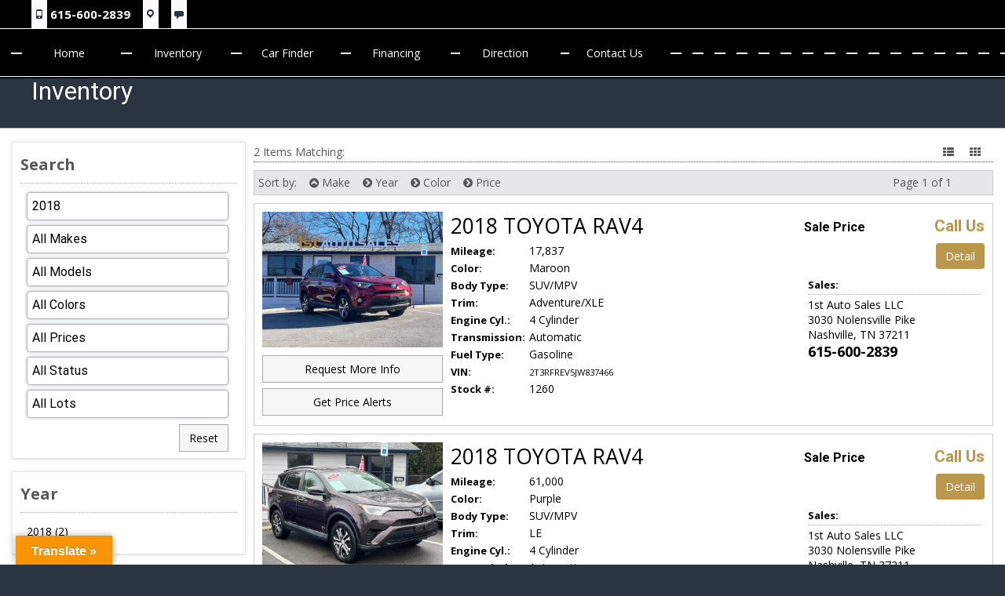

--- FILE ---
content_type: text/html; charset=UTF-8
request_url: https://1stautotn.com/inventory/?yr=2018
body_size: 20174
content:

<!DOCTYPE html>
<html lang="en-US">
<head>
	<meta charset="UTF-8">
	<meta name="viewport" content="width=device-width">
	 
	<link rel="pingback" href="https://1stautotn.com/xmlrpc.php">
	<title>Inventory &#8211; 1st Auto Sales LLC</title>
<meta name='robots' content='max-image-preview:large' />
<link rel='dns-prefetch' href='//translate.google.com' />
<link rel='dns-prefetch' href='//netdna.bootstrapcdn.com' />
<link rel='dns-prefetch' href='//fonts.googleapis.com' />
<link href='https://fonts.gstatic.com' crossorigin rel='preconnect' />
<link rel="alternate" type="application/rss+xml" title="1st Auto Sales LLC &raquo; Feed" href="https://1stautotn.com/feed/" />
<link rel="alternate" title="oEmbed (JSON)" type="application/json+oembed" href="https://1stautotn.com/wp-json/oembed/1.0/embed?url=https%3A%2F%2F1stautotn.com%2Finventory%2F" />
<link rel="alternate" title="oEmbed (XML)" type="text/xml+oembed" href="https://1stautotn.com/wp-json/oembed/1.0/embed?url=https%3A%2F%2F1stautotn.com%2Finventory%2F&#038;format=xml" />
		<!-- This site uses the Google Analytics by ExactMetrics plugin v8.11.1 - Using Analytics tracking - https://www.exactmetrics.com/ -->
							<script src="//www.googletagmanager.com/gtag/js?id=G-HCVP9Y68Z8"  data-cfasync="false" data-wpfc-render="false" type="text/javascript" async></script>
			<script data-cfasync="false" data-wpfc-render="false" type="text/javascript">
				var em_version = '8.11.1';
				var em_track_user = true;
				var em_no_track_reason = '';
								var ExactMetricsDefaultLocations = {"page_location":"https:\/\/1stautotn.com\/inventory\/?yr=2018"};
								if ( typeof ExactMetricsPrivacyGuardFilter === 'function' ) {
					var ExactMetricsLocations = (typeof ExactMetricsExcludeQuery === 'object') ? ExactMetricsPrivacyGuardFilter( ExactMetricsExcludeQuery ) : ExactMetricsPrivacyGuardFilter( ExactMetricsDefaultLocations );
				} else {
					var ExactMetricsLocations = (typeof ExactMetricsExcludeQuery === 'object') ? ExactMetricsExcludeQuery : ExactMetricsDefaultLocations;
				}

								var disableStrs = [
										'ga-disable-G-HCVP9Y68Z8',
									];

				/* Function to detect opted out users */
				function __gtagTrackerIsOptedOut() {
					for (var index = 0; index < disableStrs.length; index++) {
						if (document.cookie.indexOf(disableStrs[index] + '=true') > -1) {
							return true;
						}
					}

					return false;
				}

				/* Disable tracking if the opt-out cookie exists. */
				if (__gtagTrackerIsOptedOut()) {
					for (var index = 0; index < disableStrs.length; index++) {
						window[disableStrs[index]] = true;
					}
				}

				/* Opt-out function */
				function __gtagTrackerOptout() {
					for (var index = 0; index < disableStrs.length; index++) {
						document.cookie = disableStrs[index] + '=true; expires=Thu, 31 Dec 2099 23:59:59 UTC; path=/';
						window[disableStrs[index]] = true;
					}
				}

				if ('undefined' === typeof gaOptout) {
					function gaOptout() {
						__gtagTrackerOptout();
					}
				}
								window.dataLayer = window.dataLayer || [];

				window.ExactMetricsDualTracker = {
					helpers: {},
					trackers: {},
				};
				if (em_track_user) {
					function __gtagDataLayer() {
						dataLayer.push(arguments);
					}

					function __gtagTracker(type, name, parameters) {
						if (!parameters) {
							parameters = {};
						}

						if (parameters.send_to) {
							__gtagDataLayer.apply(null, arguments);
							return;
						}

						if (type === 'event') {
														parameters.send_to = exactmetrics_frontend.v4_id;
							var hookName = name;
							if (typeof parameters['event_category'] !== 'undefined') {
								hookName = parameters['event_category'] + ':' + name;
							}

							if (typeof ExactMetricsDualTracker.trackers[hookName] !== 'undefined') {
								ExactMetricsDualTracker.trackers[hookName](parameters);
							} else {
								__gtagDataLayer('event', name, parameters);
							}
							
						} else {
							__gtagDataLayer.apply(null, arguments);
						}
					}

					__gtagTracker('js', new Date());
					__gtagTracker('set', {
						'developer_id.dNDMyYj': true,
											});
					if ( ExactMetricsLocations.page_location ) {
						__gtagTracker('set', ExactMetricsLocations);
					}
										__gtagTracker('config', 'G-HCVP9Y68Z8', {"forceSSL":"true"} );
										window.gtag = __gtagTracker;										(function () {
						/* https://developers.google.com/analytics/devguides/collection/analyticsjs/ */
						/* ga and __gaTracker compatibility shim. */
						var noopfn = function () {
							return null;
						};
						var newtracker = function () {
							return new Tracker();
						};
						var Tracker = function () {
							return null;
						};
						var p = Tracker.prototype;
						p.get = noopfn;
						p.set = noopfn;
						p.send = function () {
							var args = Array.prototype.slice.call(arguments);
							args.unshift('send');
							__gaTracker.apply(null, args);
						};
						var __gaTracker = function () {
							var len = arguments.length;
							if (len === 0) {
								return;
							}
							var f = arguments[len - 1];
							if (typeof f !== 'object' || f === null || typeof f.hitCallback !== 'function') {
								if ('send' === arguments[0]) {
									var hitConverted, hitObject = false, action;
									if ('event' === arguments[1]) {
										if ('undefined' !== typeof arguments[3]) {
											hitObject = {
												'eventAction': arguments[3],
												'eventCategory': arguments[2],
												'eventLabel': arguments[4],
												'value': arguments[5] ? arguments[5] : 1,
											}
										}
									}
									if ('pageview' === arguments[1]) {
										if ('undefined' !== typeof arguments[2]) {
											hitObject = {
												'eventAction': 'page_view',
												'page_path': arguments[2],
											}
										}
									}
									if (typeof arguments[2] === 'object') {
										hitObject = arguments[2];
									}
									if (typeof arguments[5] === 'object') {
										Object.assign(hitObject, arguments[5]);
									}
									if ('undefined' !== typeof arguments[1].hitType) {
										hitObject = arguments[1];
										if ('pageview' === hitObject.hitType) {
											hitObject.eventAction = 'page_view';
										}
									}
									if (hitObject) {
										action = 'timing' === arguments[1].hitType ? 'timing_complete' : hitObject.eventAction;
										hitConverted = mapArgs(hitObject);
										__gtagTracker('event', action, hitConverted);
									}
								}
								return;
							}

							function mapArgs(args) {
								var arg, hit = {};
								var gaMap = {
									'eventCategory': 'event_category',
									'eventAction': 'event_action',
									'eventLabel': 'event_label',
									'eventValue': 'event_value',
									'nonInteraction': 'non_interaction',
									'timingCategory': 'event_category',
									'timingVar': 'name',
									'timingValue': 'value',
									'timingLabel': 'event_label',
									'page': 'page_path',
									'location': 'page_location',
									'title': 'page_title',
									'referrer' : 'page_referrer',
								};
								for (arg in args) {
																		if (!(!args.hasOwnProperty(arg) || !gaMap.hasOwnProperty(arg))) {
										hit[gaMap[arg]] = args[arg];
									} else {
										hit[arg] = args[arg];
									}
								}
								return hit;
							}

							try {
								f.hitCallback();
							} catch (ex) {
							}
						};
						__gaTracker.create = newtracker;
						__gaTracker.getByName = newtracker;
						__gaTracker.getAll = function () {
							return [];
						};
						__gaTracker.remove = noopfn;
						__gaTracker.loaded = true;
						window['__gaTracker'] = __gaTracker;
					})();
									} else {
										console.log("");
					(function () {
						function __gtagTracker() {
							return null;
						}

						window['__gtagTracker'] = __gtagTracker;
						window['gtag'] = __gtagTracker;
					})();
									}
			</script>
							<!-- / Google Analytics by ExactMetrics -->
		<style id='wp-img-auto-sizes-contain-inline-css' type='text/css'>
img:is([sizes=auto i],[sizes^="auto," i]){contain-intrinsic-size:3000px 1500px}
/*# sourceURL=wp-img-auto-sizes-contain-inline-css */
</style>
<style id='wp-emoji-styles-inline-css' type='text/css'>

	img.wp-smiley, img.emoji {
		display: inline !important;
		border: none !important;
		box-shadow: none !important;
		height: 1em !important;
		width: 1em !important;
		margin: 0 0.07em !important;
		vertical-align: -0.1em !important;
		background: none !important;
		padding: 0 !important;
	}
/*# sourceURL=wp-emoji-styles-inline-css */
</style>
<style id='wp-block-library-inline-css' type='text/css'>
:root{--wp-block-synced-color:#7a00df;--wp-block-synced-color--rgb:122,0,223;--wp-bound-block-color:var(--wp-block-synced-color);--wp-editor-canvas-background:#ddd;--wp-admin-theme-color:#007cba;--wp-admin-theme-color--rgb:0,124,186;--wp-admin-theme-color-darker-10:#006ba1;--wp-admin-theme-color-darker-10--rgb:0,107,160.5;--wp-admin-theme-color-darker-20:#005a87;--wp-admin-theme-color-darker-20--rgb:0,90,135;--wp-admin-border-width-focus:2px}@media (min-resolution:192dpi){:root{--wp-admin-border-width-focus:1.5px}}.wp-element-button{cursor:pointer}:root .has-very-light-gray-background-color{background-color:#eee}:root .has-very-dark-gray-background-color{background-color:#313131}:root .has-very-light-gray-color{color:#eee}:root .has-very-dark-gray-color{color:#313131}:root .has-vivid-green-cyan-to-vivid-cyan-blue-gradient-background{background:linear-gradient(135deg,#00d084,#0693e3)}:root .has-purple-crush-gradient-background{background:linear-gradient(135deg,#34e2e4,#4721fb 50%,#ab1dfe)}:root .has-hazy-dawn-gradient-background{background:linear-gradient(135deg,#faaca8,#dad0ec)}:root .has-subdued-olive-gradient-background{background:linear-gradient(135deg,#fafae1,#67a671)}:root .has-atomic-cream-gradient-background{background:linear-gradient(135deg,#fdd79a,#004a59)}:root .has-nightshade-gradient-background{background:linear-gradient(135deg,#330968,#31cdcf)}:root .has-midnight-gradient-background{background:linear-gradient(135deg,#020381,#2874fc)}:root{--wp--preset--font-size--normal:16px;--wp--preset--font-size--huge:42px}.has-regular-font-size{font-size:1em}.has-larger-font-size{font-size:2.625em}.has-normal-font-size{font-size:var(--wp--preset--font-size--normal)}.has-huge-font-size{font-size:var(--wp--preset--font-size--huge)}.has-text-align-center{text-align:center}.has-text-align-left{text-align:left}.has-text-align-right{text-align:right}.has-fit-text{white-space:nowrap!important}#end-resizable-editor-section{display:none}.aligncenter{clear:both}.items-justified-left{justify-content:flex-start}.items-justified-center{justify-content:center}.items-justified-right{justify-content:flex-end}.items-justified-space-between{justify-content:space-between}.screen-reader-text{border:0;clip-path:inset(50%);height:1px;margin:-1px;overflow:hidden;padding:0;position:absolute;width:1px;word-wrap:normal!important}.screen-reader-text:focus{background-color:#ddd;clip-path:none;color:#444;display:block;font-size:1em;height:auto;left:5px;line-height:normal;padding:15px 23px 14px;text-decoration:none;top:5px;width:auto;z-index:100000}html :where(.has-border-color){border-style:solid}html :where([style*=border-top-color]){border-top-style:solid}html :where([style*=border-right-color]){border-right-style:solid}html :where([style*=border-bottom-color]){border-bottom-style:solid}html :where([style*=border-left-color]){border-left-style:solid}html :where([style*=border-width]){border-style:solid}html :where([style*=border-top-width]){border-top-style:solid}html :where([style*=border-right-width]){border-right-style:solid}html :where([style*=border-bottom-width]){border-bottom-style:solid}html :where([style*=border-left-width]){border-left-style:solid}html :where(img[class*=wp-image-]){height:auto;max-width:100%}:where(figure){margin:0 0 1em}html :where(.is-position-sticky){--wp-admin--admin-bar--position-offset:var(--wp-admin--admin-bar--height,0px)}@media screen and (max-width:600px){html :where(.is-position-sticky){--wp-admin--admin-bar--position-offset:0px}}

/*# sourceURL=wp-block-library-inline-css */
</style><style id='global-styles-inline-css' type='text/css'>
:root{--wp--preset--aspect-ratio--square: 1;--wp--preset--aspect-ratio--4-3: 4/3;--wp--preset--aspect-ratio--3-4: 3/4;--wp--preset--aspect-ratio--3-2: 3/2;--wp--preset--aspect-ratio--2-3: 2/3;--wp--preset--aspect-ratio--16-9: 16/9;--wp--preset--aspect-ratio--9-16: 9/16;--wp--preset--color--black: #000000;--wp--preset--color--cyan-bluish-gray: #abb8c3;--wp--preset--color--white: #ffffff;--wp--preset--color--pale-pink: #f78da7;--wp--preset--color--vivid-red: #cf2e2e;--wp--preset--color--luminous-vivid-orange: #ff6900;--wp--preset--color--luminous-vivid-amber: #fcb900;--wp--preset--color--light-green-cyan: #7bdcb5;--wp--preset--color--vivid-green-cyan: #00d084;--wp--preset--color--pale-cyan-blue: #8ed1fc;--wp--preset--color--vivid-cyan-blue: #0693e3;--wp--preset--color--vivid-purple: #9b51e0;--wp--preset--gradient--vivid-cyan-blue-to-vivid-purple: linear-gradient(135deg,rgb(6,147,227) 0%,rgb(155,81,224) 100%);--wp--preset--gradient--light-green-cyan-to-vivid-green-cyan: linear-gradient(135deg,rgb(122,220,180) 0%,rgb(0,208,130) 100%);--wp--preset--gradient--luminous-vivid-amber-to-luminous-vivid-orange: linear-gradient(135deg,rgb(252,185,0) 0%,rgb(255,105,0) 100%);--wp--preset--gradient--luminous-vivid-orange-to-vivid-red: linear-gradient(135deg,rgb(255,105,0) 0%,rgb(207,46,46) 100%);--wp--preset--gradient--very-light-gray-to-cyan-bluish-gray: linear-gradient(135deg,rgb(238,238,238) 0%,rgb(169,184,195) 100%);--wp--preset--gradient--cool-to-warm-spectrum: linear-gradient(135deg,rgb(74,234,220) 0%,rgb(151,120,209) 20%,rgb(207,42,186) 40%,rgb(238,44,130) 60%,rgb(251,105,98) 80%,rgb(254,248,76) 100%);--wp--preset--gradient--blush-light-purple: linear-gradient(135deg,rgb(255,206,236) 0%,rgb(152,150,240) 100%);--wp--preset--gradient--blush-bordeaux: linear-gradient(135deg,rgb(254,205,165) 0%,rgb(254,45,45) 50%,rgb(107,0,62) 100%);--wp--preset--gradient--luminous-dusk: linear-gradient(135deg,rgb(255,203,112) 0%,rgb(199,81,192) 50%,rgb(65,88,208) 100%);--wp--preset--gradient--pale-ocean: linear-gradient(135deg,rgb(255,245,203) 0%,rgb(182,227,212) 50%,rgb(51,167,181) 100%);--wp--preset--gradient--electric-grass: linear-gradient(135deg,rgb(202,248,128) 0%,rgb(113,206,126) 100%);--wp--preset--gradient--midnight: linear-gradient(135deg,rgb(2,3,129) 0%,rgb(40,116,252) 100%);--wp--preset--font-size--small: 13px;--wp--preset--font-size--medium: 20px;--wp--preset--font-size--large: 36px;--wp--preset--font-size--x-large: 42px;--wp--preset--spacing--20: 0.44rem;--wp--preset--spacing--30: 0.67rem;--wp--preset--spacing--40: 1rem;--wp--preset--spacing--50: 1.5rem;--wp--preset--spacing--60: 2.25rem;--wp--preset--spacing--70: 3.38rem;--wp--preset--spacing--80: 5.06rem;--wp--preset--shadow--natural: 6px 6px 9px rgba(0, 0, 0, 0.2);--wp--preset--shadow--deep: 12px 12px 50px rgba(0, 0, 0, 0.4);--wp--preset--shadow--sharp: 6px 6px 0px rgba(0, 0, 0, 0.2);--wp--preset--shadow--outlined: 6px 6px 0px -3px rgb(255, 255, 255), 6px 6px rgb(0, 0, 0);--wp--preset--shadow--crisp: 6px 6px 0px rgb(0, 0, 0);}:where(.is-layout-flex){gap: 0.5em;}:where(.is-layout-grid){gap: 0.5em;}body .is-layout-flex{display: flex;}.is-layout-flex{flex-wrap: wrap;align-items: center;}.is-layout-flex > :is(*, div){margin: 0;}body .is-layout-grid{display: grid;}.is-layout-grid > :is(*, div){margin: 0;}:where(.wp-block-columns.is-layout-flex){gap: 2em;}:where(.wp-block-columns.is-layout-grid){gap: 2em;}:where(.wp-block-post-template.is-layout-flex){gap: 1.25em;}:where(.wp-block-post-template.is-layout-grid){gap: 1.25em;}.has-black-color{color: var(--wp--preset--color--black) !important;}.has-cyan-bluish-gray-color{color: var(--wp--preset--color--cyan-bluish-gray) !important;}.has-white-color{color: var(--wp--preset--color--white) !important;}.has-pale-pink-color{color: var(--wp--preset--color--pale-pink) !important;}.has-vivid-red-color{color: var(--wp--preset--color--vivid-red) !important;}.has-luminous-vivid-orange-color{color: var(--wp--preset--color--luminous-vivid-orange) !important;}.has-luminous-vivid-amber-color{color: var(--wp--preset--color--luminous-vivid-amber) !important;}.has-light-green-cyan-color{color: var(--wp--preset--color--light-green-cyan) !important;}.has-vivid-green-cyan-color{color: var(--wp--preset--color--vivid-green-cyan) !important;}.has-pale-cyan-blue-color{color: var(--wp--preset--color--pale-cyan-blue) !important;}.has-vivid-cyan-blue-color{color: var(--wp--preset--color--vivid-cyan-blue) !important;}.has-vivid-purple-color{color: var(--wp--preset--color--vivid-purple) !important;}.has-black-background-color{background-color: var(--wp--preset--color--black) !important;}.has-cyan-bluish-gray-background-color{background-color: var(--wp--preset--color--cyan-bluish-gray) !important;}.has-white-background-color{background-color: var(--wp--preset--color--white) !important;}.has-pale-pink-background-color{background-color: var(--wp--preset--color--pale-pink) !important;}.has-vivid-red-background-color{background-color: var(--wp--preset--color--vivid-red) !important;}.has-luminous-vivid-orange-background-color{background-color: var(--wp--preset--color--luminous-vivid-orange) !important;}.has-luminous-vivid-amber-background-color{background-color: var(--wp--preset--color--luminous-vivid-amber) !important;}.has-light-green-cyan-background-color{background-color: var(--wp--preset--color--light-green-cyan) !important;}.has-vivid-green-cyan-background-color{background-color: var(--wp--preset--color--vivid-green-cyan) !important;}.has-pale-cyan-blue-background-color{background-color: var(--wp--preset--color--pale-cyan-blue) !important;}.has-vivid-cyan-blue-background-color{background-color: var(--wp--preset--color--vivid-cyan-blue) !important;}.has-vivid-purple-background-color{background-color: var(--wp--preset--color--vivid-purple) !important;}.has-black-border-color{border-color: var(--wp--preset--color--black) !important;}.has-cyan-bluish-gray-border-color{border-color: var(--wp--preset--color--cyan-bluish-gray) !important;}.has-white-border-color{border-color: var(--wp--preset--color--white) !important;}.has-pale-pink-border-color{border-color: var(--wp--preset--color--pale-pink) !important;}.has-vivid-red-border-color{border-color: var(--wp--preset--color--vivid-red) !important;}.has-luminous-vivid-orange-border-color{border-color: var(--wp--preset--color--luminous-vivid-orange) !important;}.has-luminous-vivid-amber-border-color{border-color: var(--wp--preset--color--luminous-vivid-amber) !important;}.has-light-green-cyan-border-color{border-color: var(--wp--preset--color--light-green-cyan) !important;}.has-vivid-green-cyan-border-color{border-color: var(--wp--preset--color--vivid-green-cyan) !important;}.has-pale-cyan-blue-border-color{border-color: var(--wp--preset--color--pale-cyan-blue) !important;}.has-vivid-cyan-blue-border-color{border-color: var(--wp--preset--color--vivid-cyan-blue) !important;}.has-vivid-purple-border-color{border-color: var(--wp--preset--color--vivid-purple) !important;}.has-vivid-cyan-blue-to-vivid-purple-gradient-background{background: var(--wp--preset--gradient--vivid-cyan-blue-to-vivid-purple) !important;}.has-light-green-cyan-to-vivid-green-cyan-gradient-background{background: var(--wp--preset--gradient--light-green-cyan-to-vivid-green-cyan) !important;}.has-luminous-vivid-amber-to-luminous-vivid-orange-gradient-background{background: var(--wp--preset--gradient--luminous-vivid-amber-to-luminous-vivid-orange) !important;}.has-luminous-vivid-orange-to-vivid-red-gradient-background{background: var(--wp--preset--gradient--luminous-vivid-orange-to-vivid-red) !important;}.has-very-light-gray-to-cyan-bluish-gray-gradient-background{background: var(--wp--preset--gradient--very-light-gray-to-cyan-bluish-gray) !important;}.has-cool-to-warm-spectrum-gradient-background{background: var(--wp--preset--gradient--cool-to-warm-spectrum) !important;}.has-blush-light-purple-gradient-background{background: var(--wp--preset--gradient--blush-light-purple) !important;}.has-blush-bordeaux-gradient-background{background: var(--wp--preset--gradient--blush-bordeaux) !important;}.has-luminous-dusk-gradient-background{background: var(--wp--preset--gradient--luminous-dusk) !important;}.has-pale-ocean-gradient-background{background: var(--wp--preset--gradient--pale-ocean) !important;}.has-electric-grass-gradient-background{background: var(--wp--preset--gradient--electric-grass) !important;}.has-midnight-gradient-background{background: var(--wp--preset--gradient--midnight) !important;}.has-small-font-size{font-size: var(--wp--preset--font-size--small) !important;}.has-medium-font-size{font-size: var(--wp--preset--font-size--medium) !important;}.has-large-font-size{font-size: var(--wp--preset--font-size--large) !important;}.has-x-large-font-size{font-size: var(--wp--preset--font-size--x-large) !important;}
/*# sourceURL=global-styles-inline-css */
</style>

<style id='classic-theme-styles-inline-css' type='text/css'>
/*! This file is auto-generated */
.wp-block-button__link{color:#fff;background-color:#32373c;border-radius:9999px;box-shadow:none;text-decoration:none;padding:calc(.667em + 2px) calc(1.333em + 2px);font-size:1.125em}.wp-block-file__button{background:#32373c;color:#fff;text-decoration:none}
/*# sourceURL=/wp-includes/css/classic-themes.min.css */
</style>
<link rel='stylesheet' id='google-language-translator-css' href='https://1stautotn.com/wp-content/plugins/google-language-translator/css/style.css?ver=6.0.20' type='text/css' media='' />
<link rel='stylesheet' id='glt-toolbar-styles-css' href='https://1stautotn.com/wp-content/plugins/google-language-translator/css/toolbar.css?ver=6.0.20' type='text/css' media='' />
<link rel='stylesheet' id='font-awesome-css' href='//netdna.bootstrapcdn.com/font-awesome/4.1.0/css/font-awesome.min.css?ver=4.1.0' type='text/css' media='all' />
<link rel='stylesheet' id='owl-carousel-css' href='https://1stautotn.com/wp-content/plugins/templatesnext-toolkit/css/owl.carousel.css?ver=2.2.1' type='text/css' media='all' />
<link rel='stylesheet' id='owl-carousel-transitions-css' href='https://1stautotn.com/wp-content/plugins/templatesnext-toolkit/css/owl.transitions.css?ver=1.3.2' type='text/css' media='all' />
<link rel='stylesheet' id='colorbox-css' href='https://1stautotn.com/wp-content/plugins/templatesnext-toolkit/css/colorbox.css?ver=1.5.14' type='text/css' media='all' />
<link rel='stylesheet' id='animate-css' href='https://1stautotn.com/wp-content/plugins/templatesnext-toolkit/css/animate.css?ver=3.5.1' type='text/css' media='all' />
<link rel='stylesheet' id='tx-style-css' href='https://1stautotn.com/wp-content/plugins/templatesnext-toolkit/css/tx-style.css?ver=1.01' type='text/css' media='all' />
<link rel='stylesheet' id='imax-fonts-css' href='//fonts.googleapis.com/css?family=Open+Sans%3A300%2C400%2C700%2C300italic%2C400italic%2C700italic%7CRoboto%3A300%2C400%2C700&#038;subset=latin%2Clatin-ext' type='text/css' media='all' />
<link rel='stylesheet' id='genericons-css' href='https://1stautotn.com/wp-content/themes/i-max/fonts/genericons.css?ver=2.09' type='text/css' media='all' />
<link rel='stylesheet' id='side-menu-css' href='https://1stautotn.com/wp-content/themes/i-max/css/jquery.sidr.dark.css?ver=2014-01-12' type='text/css' media='all' />
<link rel='stylesheet' id='owl-carousel-theme-css' href='https://1stautotn.com/wp-content/themes/i-max/css/owl.theme.css?ver=2014-01-12' type='text/css' media='all' />
<link rel='stylesheet' id='imax-style-css' href='https://1stautotn.com/wp-content/themes/i-max-child-blackblue/style.css?ver=2018-04-24' type='text/css' media='all' />
<link rel='stylesheet' id='imax-extra-stylesheet-css' href='https://1stautotn.com/wp-content/themes/i-max/css/extra-style.css?ver=2014-03-11' type='text/css' media='all' />
<link rel='stylesheet' id='responsive-menu-css' href='https://1stautotn.com/wp-content/themes/i-max/inc/responsive-menu/css/wprmenu.css?ver=1.01' type='text/css' media='all' />
<script type="text/javascript" src="https://1stautotn.com/wp-content/plugins/google-analytics-dashboard-for-wp/assets/js/frontend-gtag.min.js?ver=8.11.1" id="exactmetrics-frontend-script-js" async="async" data-wp-strategy="async"></script>
<script data-cfasync="false" data-wpfc-render="false" type="text/javascript" id='exactmetrics-frontend-script-js-extra'>/* <![CDATA[ */
var exactmetrics_frontend = {"js_events_tracking":"true","download_extensions":"zip,mp3,mpeg,pdf,docx,pptx,xlsx,rar","inbound_paths":"[{\"path\":\"\\\/go\\\/\",\"label\":\"affiliate\"},{\"path\":\"\\\/recommend\\\/\",\"label\":\"affiliate\"}]","home_url":"https:\/\/1stautotn.com","hash_tracking":"false","v4_id":"G-HCVP9Y68Z8"};/* ]]> */
</script>
<script type="text/javascript" src="https://1stautotn.com/wp-includes/js/jquery/jquery.min.js?ver=3.7.1" id="jquery-core-js"></script>
<script type="text/javascript" src="https://1stautotn.com/wp-includes/js/jquery/jquery-migrate.min.js?ver=3.4.1" id="jquery-migrate-js"></script>
<link rel="https://api.w.org/" href="https://1stautotn.com/wp-json/" /><link rel="alternate" title="JSON" type="application/json" href="https://1stautotn.com/wp-json/wp/v2/pages/19" /><link rel="EditURI" type="application/rsd+xml" title="RSD" href="https://1stautotn.com/xmlrpc.php?rsd" />
<meta name="generator" content="WordPress 6.9" />
<link rel="canonical" href="https://1stautotn.com/inventory/" />
<link rel='shortlink' href='https://1stautotn.com/?p=19' />
<script src="https://www.google.com/recaptcha/api.js" async defer></script><style>p.hello{font-size:12px;color:darkgray;}#google_language_translator,#flags{text-align:left;}#google_language_translator{clear:both;}#flags{width:165px;}#flags a{display:inline-block;margin-right:2px;}#google_language_translator{width:auto!important;}div.skiptranslate.goog-te-gadget{display:inline!important;}.goog-tooltip{display: none!important;}.goog-tooltip:hover{display: none!important;}.goog-text-highlight{background-color:transparent!important;border:none!important;box-shadow:none!important;}#google_language_translator select.goog-te-combo{color:#32373c;}#google_language_translator{color:transparent;}body{top:0px!important;}#goog-gt-{display:none!important;}font font{background-color:transparent!important;box-shadow:none!important;position:initial!important;}#glt-translate-trigger{left:20px;right:auto;}#glt-translate-trigger > span{color:#ffffff;}#glt-translate-trigger{background:#f89406;}.goog-te-gadget .goog-te-combo{width:100%;}</style><style type="text/css">
body {font-family: "Open Sans", Helvetica, sans-serif; font-size: 14pxpx; line-height: 1.8; color: #575757;}h1,h2,h3,h4,h5,h6,.comment-reply-title,.widget .widget-title, .entry-header h1.entry-title {font-family: Roboto, Georgia, serif; font-weight: 500;}.themecolor {color: #bb974b;}.themebgcolor {background-color: #bb974b;}.themebordercolor {border-color: #bb974b;}.tx-slider .owl-pagination .owl-page > span { border-color: #bb974b;  }.tx-slider .owl-pagination .owl-page.active > span { background-color: #bb974b; }.tx-slider .owl-controls .owl-buttons .owl-next, .tx-slider .owl-controls .owl-buttons .owl-prev { background-color: #bb974b; }a,a:visited,.blog-columns .comments-link a:hover, .utilitybar.colored-bg .socialicons ul.social li a:hover .socico  {color: #bb974b;}input:focus,textarea:focus,.site-footer .widget-area .widget .wpcf7 .wpcf7-submit {border: 1px solid #bb974b;}button,input[type="submit"],input[type="button"],input[type="reset"],.tx-service.curved .tx-service-icon span,.tx-service.square .tx-service-icon span {background-color: #bb974b;}.nav-container .sub-menu,.nav-container .children {border-top: 2px solid #bb974b;}.ibanner,.da-dots span.da-dots-current,.tx-cta a.cta-button, .utilitybar.colored-bg {background-color: #bb974b;}#ft-post .entry-thumbnail:hover > .comments-link,.tx-folio-img .folio-links .folio-linkico,.tx-folio-img .folio-links .folio-zoomico {background-color: #bb974b;}.entry-header h1.entry-title a:hover,.entry-header > .entry-meta a:hover {color: #bb974b;}.featured-area div.entry-summary > p > a.moretag:hover {background-color: #bb974b;}.site-content div.entry-thumbnail .stickyonimg,.site-content div.entry-thumbnail .dateonimg,.site-content div.entry-nothumb .stickyonimg,.site-content div.entry-nothumb .dateonimg {background-color: #bb974b;}.entry-meta a,.entry-content a,.comment-content a,.entry-content a:visited {color: #bb974b;}.format-status .entry-content .page-links a,.format-gallery .entry-content .page-links a,.format-chat .entry-content .page-links a,.format-quote .entry-content .page-links a,.page-links a {background: #bb974b;border: 1px solid #bb974b;color: #ffffff;}.format-gallery .entry-content .page-links a:hover,.format-audio .entry-content .page-links a:hover,.format-status .entry-content .page-links a:hover,.format-video .entry-content .page-links a:hover,.format-chat .entry-content .page-links a:hover,.format-quote .entry-content .page-links a:hover,.page-links a:hover {color: #bb974b;}.iheader.front, .vslider_button {background-color: #bb974b;}.navigation a,.tx-post-row .tx-folio-title a:hover,.tx-blog .tx-blog-item h3.tx-post-title a:hover {color: #bb974b;}.paging-navigation div.navigation > ul > li a:hover,.paging-navigation div.navigation > ul > li.active > a {color: #bb974b;	border-color: #bb974b;}.comment-author .fn,.comment-author .url,.comment-reply-link,.comment-reply-login,.comment-body .reply a,.widget a:hover {color: #bb974b;}.widget_calendar a:hover {background-color: #bb974b;	color: #ffffff;	}.widget_calendar td#next a:hover,.widget_calendar td#prev a:hover {background-color: #bb974b;color: #ffffff;}.site-footer div.widget-area .widget a:hover {color: #bb974b;}.site-main div.widget-area .widget_calendar a:hover,.site-footer div.widget-area .widget_calendar a:hover {background-color: #bb974b;color: #ffffff;}.widget a:visited { color: #373737;}.widget a:hover,.entry-header h1.entry-title a:hover,.error404 .page-title:before,.tx-service-icon span i,.tx-post-comm:after {color: #bb974b;}.da-dots > span > span,.site-footer .widget-area .widget .wpcf7 .wpcf7-submit, .nx-preloader .nx-ispload {background-color: #bb974b;}.iheader,.format-status,.tx-service:hover .tx-service-icon span,.ibanner .da-slider .owl-item .da-link:hover {background-color: #bb974b;}.tx-cta {border-left: 6px solid #bb974b;}.paging-navigation #posts-nav > span:hover, .paging-navigation #posts-nav > a:hover, .paging-navigation #posts-nav > span.current, .paging-navigation #posts-nav > a.current, .paging-navigation div.navigation > ul > li a:hover, .paging-navigation div.navigation > ul > li > span.current, .paging-navigation div.navigation > ul > li.active > a {border: 1px solid #bb974b;color: #bb974b;}.entry-title a { color: #141412;}.tx-service-icon span { border: 2px solid #bb974b;}.utilitybar.colored-bg { border-bottom-color: #bb974b;}.nav-container .current_page_item > a,.nav-container .current_page_ancestor > a,.nav-container .current-menu-item > a,.nav-container .current-menu-ancestor > a,.nav-container li a:hover,.nav-container li:hover > a,.nav-container li a:hover,ul.nav-container ul a:hover,.nav-container ul ul a:hover {background-color: #bb974b; }.tx-service.curved .tx-service-icon span,.tx-service.square .tx-service-icon span {border: 6px solid #e7e7e7; width: 100px; height: 100px;}.tx-service.curved .tx-service-icon span i,.tx-service.square .tx-service-icon span i {color: #FFFFFF;}.tx-service.curved:hover .tx-service-icon span,.tx-service.square:hover .tx-service-icon span {background-color: #e7e7e7;}.tx-service.curved:hover .tx-service-icon span i,.tx-service.square:hover .tx-service-icon span i,.folio-style-gallery.tx-post-row .tx-portfolio-item .tx-folio-title a:hover {color: #bb974b;}.site .tx-slider .tx-slide-button a,.ibanner .da-slider .owl-item.active .da-link  { background-color: #bb974b; color: #FFF; }.site .tx-slider .tx-slide-button a:hover  { background-color: #373737; color: #FFF; }.ibanner .da-slider .owl-controls .owl-page span { border-color:#bb974b; }.ibanner .da-slider .owl-controls .owl-page.active span, .ibanner .da-slider .owl-controls.clickable .owl-page:hover span {  background-color: #bb974b; }.vslider_button, .vslider_button:visited, .ibanner.nxs-max18 .owl-item .nx-slider .da-img:before { background-color:#bb974b;}.ibanner .sldprev, .ibanner .da-slider .owl-prev, .ibanner .sldnext, .ibanner .da-slider .owl-next { 	background-color: #bb974b; }.colored-drop .nav-container ul ul a, .colored-drop ul.nav-container ul a, .colored-drop ul.nav-container ul, .colored-drop .nav-container ul ul {background-color: #bb974b;}.header-iconwrap .header-icons.woocart > a .cart-counts, .woocommerce ul.products li.product .button {background-color:#bb974b;}.header-icons.woocart .cartdrop.widget_shopping_cart.nx-animate { border-top-color:#bb974b;}.woocommerce ul.products li.product .onsale, .woocommerce span.onsale { background-color: #bb974b; color: #FFF; }.nx-nav-boxedicons .site-header .header-icons > a > span.genericon:before, ul.nav-menu > li.tx-heighlight:before, .woocommerce .nxowoo-box:hover a.button.add_to_cart_button {background-color: #bb974b}.woocommerce .star-rating::before, .woocommerce .star-rating span::before {color: #bb974b}.utilitybar .widget ul.menu > li > ul { 	background-color: #bb974b; }</style>
		<style id="wprmenu_css" type="text/css" >
			/* apply appearance settings */
			.menu-toggle {
				display: none!important;
			}
			@media (max-width: 1069px) {
				.menu-toggle,
				#navbar  {
					display: none!important;
				}				
			}
			#wprmenu_bar {
				background: #2e2e2e;
			}
			#wprmenu_bar .menu_title, #wprmenu_bar .wprmenu_icon_menu {
				color: #F2F2F2;
			}
			#wprmenu_menu {
				background: #2E2E2E!important;
			}
			#wprmenu_menu.wprmenu_levels ul li {
				border-bottom:1px solid #131212;
				border-top:1px solid #0D0D0D;
			}
			#wprmenu_menu ul li a {
				color: #CFCFCF;
			}
			#wprmenu_menu ul li a:hover {
				color: #606060;
			}
			#wprmenu_menu.wprmenu_levels a.wprmenu_parent_item {
				border-left:1px solid #0D0D0D;
			}
			#wprmenu_menu .wprmenu_icon_par {
				color: #CFCFCF;
			}
			#wprmenu_menu .wprmenu_icon_par:hover {
				color: #606060;
			}
			#wprmenu_menu.wprmenu_levels ul li ul {
				border-top:1px solid #131212;
			}
			#wprmenu_bar .wprmenu_icon span {
				background: #FFFFFF;
			}
			
			#wprmenu_menu.left {
				width:80%;
				left: -80%;
			    right: auto;
			}
			#wprmenu_menu.right {
				width:80%;
			    right: -80%;
			    left: auto;
			}


			
						/* show the bar and hide othere navigation elements */
			@media only screen and (max-width: 1069px) {
				html { padding-top: 42px!important; }
				#wprmenu_bar { display: block!important; }
				div#wpadminbar { position: fixed; }
							}
		</style>
		<style type="text/css" id="custom-background-css">
body.custom-background { background-color: #2b3441; }
</style>
	<link rel="icon" href="https://1stautotn.com/wp-content/uploads/2016/05/favicon.png" sizes="32x32" />
<link rel="icon" href="https://1stautotn.com/wp-content/uploads/2016/05/favicon.png" sizes="192x192" />
<link rel="apple-touch-icon" href="https://1stautotn.com/wp-content/uploads/2016/05/favicon.png" />
<meta name="msapplication-TileImage" content="https://1stautotn.com/wp-content/uploads/2016/05/favicon.png" />
<style id="kirki-inline-styles">.nav-container li a{font-size:14px;font-weight:400;}.footer-bg, .site-footer .sidebar-container{background-color:#383838;}.site-footer .widget-area .widget .widget-title{color:#FFFFFF;}.site-footer .widget-area .widget, .site-footer .widget-area .widget li{color:#bbbbbb;}.site-footer .widget-area .widget a{color:#dddddd;}.site-footer{background-color:#272727;}.site-footer .site-info, .site-footer .site-info a{color:#777777;}.go-top{visibility:visible;}/* cyrillic-ext */
@font-face {
  font-family: 'Open Sans';
  font-style: normal;
  font-weight: 400;
  font-stretch: normal;
  font-display: swap;
  src: url(https://1stautotn.com/wp-content/fonts/open-sans/font) format('woff');
  unicode-range: U+0460-052F, U+1C80-1C8A, U+20B4, U+2DE0-2DFF, U+A640-A69F, U+FE2E-FE2F;
}
/* cyrillic */
@font-face {
  font-family: 'Open Sans';
  font-style: normal;
  font-weight: 400;
  font-stretch: normal;
  font-display: swap;
  src: url(https://1stautotn.com/wp-content/fonts/open-sans/font) format('woff');
  unicode-range: U+0301, U+0400-045F, U+0490-0491, U+04B0-04B1, U+2116;
}
/* greek-ext */
@font-face {
  font-family: 'Open Sans';
  font-style: normal;
  font-weight: 400;
  font-stretch: normal;
  font-display: swap;
  src: url(https://1stautotn.com/wp-content/fonts/open-sans/font) format('woff');
  unicode-range: U+1F00-1FFF;
}
/* greek */
@font-face {
  font-family: 'Open Sans';
  font-style: normal;
  font-weight: 400;
  font-stretch: normal;
  font-display: swap;
  src: url(https://1stautotn.com/wp-content/fonts/open-sans/font) format('woff');
  unicode-range: U+0370-0377, U+037A-037F, U+0384-038A, U+038C, U+038E-03A1, U+03A3-03FF;
}
/* hebrew */
@font-face {
  font-family: 'Open Sans';
  font-style: normal;
  font-weight: 400;
  font-stretch: normal;
  font-display: swap;
  src: url(https://1stautotn.com/wp-content/fonts/open-sans/font) format('woff');
  unicode-range: U+0307-0308, U+0590-05FF, U+200C-2010, U+20AA, U+25CC, U+FB1D-FB4F;
}
/* math */
@font-face {
  font-family: 'Open Sans';
  font-style: normal;
  font-weight: 400;
  font-stretch: normal;
  font-display: swap;
  src: url(https://1stautotn.com/wp-content/fonts/open-sans/font) format('woff');
  unicode-range: U+0302-0303, U+0305, U+0307-0308, U+0310, U+0312, U+0315, U+031A, U+0326-0327, U+032C, U+032F-0330, U+0332-0333, U+0338, U+033A, U+0346, U+034D, U+0391-03A1, U+03A3-03A9, U+03B1-03C9, U+03D1, U+03D5-03D6, U+03F0-03F1, U+03F4-03F5, U+2016-2017, U+2034-2038, U+203C, U+2040, U+2043, U+2047, U+2050, U+2057, U+205F, U+2070-2071, U+2074-208E, U+2090-209C, U+20D0-20DC, U+20E1, U+20E5-20EF, U+2100-2112, U+2114-2115, U+2117-2121, U+2123-214F, U+2190, U+2192, U+2194-21AE, U+21B0-21E5, U+21F1-21F2, U+21F4-2211, U+2213-2214, U+2216-22FF, U+2308-230B, U+2310, U+2319, U+231C-2321, U+2336-237A, U+237C, U+2395, U+239B-23B7, U+23D0, U+23DC-23E1, U+2474-2475, U+25AF, U+25B3, U+25B7, U+25BD, U+25C1, U+25CA, U+25CC, U+25FB, U+266D-266F, U+27C0-27FF, U+2900-2AFF, U+2B0E-2B11, U+2B30-2B4C, U+2BFE, U+3030, U+FF5B, U+FF5D, U+1D400-1D7FF, U+1EE00-1EEFF;
}
/* symbols */
@font-face {
  font-family: 'Open Sans';
  font-style: normal;
  font-weight: 400;
  font-stretch: normal;
  font-display: swap;
  src: url(https://1stautotn.com/wp-content/fonts/open-sans/font) format('woff');
  unicode-range: U+0001-000C, U+000E-001F, U+007F-009F, U+20DD-20E0, U+20E2-20E4, U+2150-218F, U+2190, U+2192, U+2194-2199, U+21AF, U+21E6-21F0, U+21F3, U+2218-2219, U+2299, U+22C4-22C6, U+2300-243F, U+2440-244A, U+2460-24FF, U+25A0-27BF, U+2800-28FF, U+2921-2922, U+2981, U+29BF, U+29EB, U+2B00-2BFF, U+4DC0-4DFF, U+FFF9-FFFB, U+10140-1018E, U+10190-1019C, U+101A0, U+101D0-101FD, U+102E0-102FB, U+10E60-10E7E, U+1D2C0-1D2D3, U+1D2E0-1D37F, U+1F000-1F0FF, U+1F100-1F1AD, U+1F1E6-1F1FF, U+1F30D-1F30F, U+1F315, U+1F31C, U+1F31E, U+1F320-1F32C, U+1F336, U+1F378, U+1F37D, U+1F382, U+1F393-1F39F, U+1F3A7-1F3A8, U+1F3AC-1F3AF, U+1F3C2, U+1F3C4-1F3C6, U+1F3CA-1F3CE, U+1F3D4-1F3E0, U+1F3ED, U+1F3F1-1F3F3, U+1F3F5-1F3F7, U+1F408, U+1F415, U+1F41F, U+1F426, U+1F43F, U+1F441-1F442, U+1F444, U+1F446-1F449, U+1F44C-1F44E, U+1F453, U+1F46A, U+1F47D, U+1F4A3, U+1F4B0, U+1F4B3, U+1F4B9, U+1F4BB, U+1F4BF, U+1F4C8-1F4CB, U+1F4D6, U+1F4DA, U+1F4DF, U+1F4E3-1F4E6, U+1F4EA-1F4ED, U+1F4F7, U+1F4F9-1F4FB, U+1F4FD-1F4FE, U+1F503, U+1F507-1F50B, U+1F50D, U+1F512-1F513, U+1F53E-1F54A, U+1F54F-1F5FA, U+1F610, U+1F650-1F67F, U+1F687, U+1F68D, U+1F691, U+1F694, U+1F698, U+1F6AD, U+1F6B2, U+1F6B9-1F6BA, U+1F6BC, U+1F6C6-1F6CF, U+1F6D3-1F6D7, U+1F6E0-1F6EA, U+1F6F0-1F6F3, U+1F6F7-1F6FC, U+1F700-1F7FF, U+1F800-1F80B, U+1F810-1F847, U+1F850-1F859, U+1F860-1F887, U+1F890-1F8AD, U+1F8B0-1F8BB, U+1F8C0-1F8C1, U+1F900-1F90B, U+1F93B, U+1F946, U+1F984, U+1F996, U+1F9E9, U+1FA00-1FA6F, U+1FA70-1FA7C, U+1FA80-1FA89, U+1FA8F-1FAC6, U+1FACE-1FADC, U+1FADF-1FAE9, U+1FAF0-1FAF8, U+1FB00-1FBFF;
}
/* vietnamese */
@font-face {
  font-family: 'Open Sans';
  font-style: normal;
  font-weight: 400;
  font-stretch: normal;
  font-display: swap;
  src: url(https://1stautotn.com/wp-content/fonts/open-sans/font) format('woff');
  unicode-range: U+0102-0103, U+0110-0111, U+0128-0129, U+0168-0169, U+01A0-01A1, U+01AF-01B0, U+0300-0301, U+0303-0304, U+0308-0309, U+0323, U+0329, U+1EA0-1EF9, U+20AB;
}
/* latin-ext */
@font-face {
  font-family: 'Open Sans';
  font-style: normal;
  font-weight: 400;
  font-stretch: normal;
  font-display: swap;
  src: url(https://1stautotn.com/wp-content/fonts/open-sans/font) format('woff');
  unicode-range: U+0100-02BA, U+02BD-02C5, U+02C7-02CC, U+02CE-02D7, U+02DD-02FF, U+0304, U+0308, U+0329, U+1D00-1DBF, U+1E00-1E9F, U+1EF2-1EFF, U+2020, U+20A0-20AB, U+20AD-20C0, U+2113, U+2C60-2C7F, U+A720-A7FF;
}
/* latin */
@font-face {
  font-family: 'Open Sans';
  font-style: normal;
  font-weight: 400;
  font-stretch: normal;
  font-display: swap;
  src: url(https://1stautotn.com/wp-content/fonts/open-sans/font) format('woff');
  unicode-range: U+0000-00FF, U+0131, U+0152-0153, U+02BB-02BC, U+02C6, U+02DA, U+02DC, U+0304, U+0308, U+0329, U+2000-206F, U+20AC, U+2122, U+2191, U+2193, U+2212, U+2215, U+FEFF, U+FFFD;
}/* cyrillic-ext */
@font-face {
  font-family: 'Roboto';
  font-style: normal;
  font-weight: 400;
  font-stretch: normal;
  font-display: swap;
  src: url(https://1stautotn.com/wp-content/fonts/roboto/font) format('woff');
  unicode-range: U+0460-052F, U+1C80-1C8A, U+20B4, U+2DE0-2DFF, U+A640-A69F, U+FE2E-FE2F;
}
/* cyrillic */
@font-face {
  font-family: 'Roboto';
  font-style: normal;
  font-weight: 400;
  font-stretch: normal;
  font-display: swap;
  src: url(https://1stautotn.com/wp-content/fonts/roboto/font) format('woff');
  unicode-range: U+0301, U+0400-045F, U+0490-0491, U+04B0-04B1, U+2116;
}
/* greek-ext */
@font-face {
  font-family: 'Roboto';
  font-style: normal;
  font-weight: 400;
  font-stretch: normal;
  font-display: swap;
  src: url(https://1stautotn.com/wp-content/fonts/roboto/font) format('woff');
  unicode-range: U+1F00-1FFF;
}
/* greek */
@font-face {
  font-family: 'Roboto';
  font-style: normal;
  font-weight: 400;
  font-stretch: normal;
  font-display: swap;
  src: url(https://1stautotn.com/wp-content/fonts/roboto/font) format('woff');
  unicode-range: U+0370-0377, U+037A-037F, U+0384-038A, U+038C, U+038E-03A1, U+03A3-03FF;
}
/* math */
@font-face {
  font-family: 'Roboto';
  font-style: normal;
  font-weight: 400;
  font-stretch: normal;
  font-display: swap;
  src: url(https://1stautotn.com/wp-content/fonts/roboto/font) format('woff');
  unicode-range: U+0302-0303, U+0305, U+0307-0308, U+0310, U+0312, U+0315, U+031A, U+0326-0327, U+032C, U+032F-0330, U+0332-0333, U+0338, U+033A, U+0346, U+034D, U+0391-03A1, U+03A3-03A9, U+03B1-03C9, U+03D1, U+03D5-03D6, U+03F0-03F1, U+03F4-03F5, U+2016-2017, U+2034-2038, U+203C, U+2040, U+2043, U+2047, U+2050, U+2057, U+205F, U+2070-2071, U+2074-208E, U+2090-209C, U+20D0-20DC, U+20E1, U+20E5-20EF, U+2100-2112, U+2114-2115, U+2117-2121, U+2123-214F, U+2190, U+2192, U+2194-21AE, U+21B0-21E5, U+21F1-21F2, U+21F4-2211, U+2213-2214, U+2216-22FF, U+2308-230B, U+2310, U+2319, U+231C-2321, U+2336-237A, U+237C, U+2395, U+239B-23B7, U+23D0, U+23DC-23E1, U+2474-2475, U+25AF, U+25B3, U+25B7, U+25BD, U+25C1, U+25CA, U+25CC, U+25FB, U+266D-266F, U+27C0-27FF, U+2900-2AFF, U+2B0E-2B11, U+2B30-2B4C, U+2BFE, U+3030, U+FF5B, U+FF5D, U+1D400-1D7FF, U+1EE00-1EEFF;
}
/* symbols */
@font-face {
  font-family: 'Roboto';
  font-style: normal;
  font-weight: 400;
  font-stretch: normal;
  font-display: swap;
  src: url(https://1stautotn.com/wp-content/fonts/roboto/font) format('woff');
  unicode-range: U+0001-000C, U+000E-001F, U+007F-009F, U+20DD-20E0, U+20E2-20E4, U+2150-218F, U+2190, U+2192, U+2194-2199, U+21AF, U+21E6-21F0, U+21F3, U+2218-2219, U+2299, U+22C4-22C6, U+2300-243F, U+2440-244A, U+2460-24FF, U+25A0-27BF, U+2800-28FF, U+2921-2922, U+2981, U+29BF, U+29EB, U+2B00-2BFF, U+4DC0-4DFF, U+FFF9-FFFB, U+10140-1018E, U+10190-1019C, U+101A0, U+101D0-101FD, U+102E0-102FB, U+10E60-10E7E, U+1D2C0-1D2D3, U+1D2E0-1D37F, U+1F000-1F0FF, U+1F100-1F1AD, U+1F1E6-1F1FF, U+1F30D-1F30F, U+1F315, U+1F31C, U+1F31E, U+1F320-1F32C, U+1F336, U+1F378, U+1F37D, U+1F382, U+1F393-1F39F, U+1F3A7-1F3A8, U+1F3AC-1F3AF, U+1F3C2, U+1F3C4-1F3C6, U+1F3CA-1F3CE, U+1F3D4-1F3E0, U+1F3ED, U+1F3F1-1F3F3, U+1F3F5-1F3F7, U+1F408, U+1F415, U+1F41F, U+1F426, U+1F43F, U+1F441-1F442, U+1F444, U+1F446-1F449, U+1F44C-1F44E, U+1F453, U+1F46A, U+1F47D, U+1F4A3, U+1F4B0, U+1F4B3, U+1F4B9, U+1F4BB, U+1F4BF, U+1F4C8-1F4CB, U+1F4D6, U+1F4DA, U+1F4DF, U+1F4E3-1F4E6, U+1F4EA-1F4ED, U+1F4F7, U+1F4F9-1F4FB, U+1F4FD-1F4FE, U+1F503, U+1F507-1F50B, U+1F50D, U+1F512-1F513, U+1F53E-1F54A, U+1F54F-1F5FA, U+1F610, U+1F650-1F67F, U+1F687, U+1F68D, U+1F691, U+1F694, U+1F698, U+1F6AD, U+1F6B2, U+1F6B9-1F6BA, U+1F6BC, U+1F6C6-1F6CF, U+1F6D3-1F6D7, U+1F6E0-1F6EA, U+1F6F0-1F6F3, U+1F6F7-1F6FC, U+1F700-1F7FF, U+1F800-1F80B, U+1F810-1F847, U+1F850-1F859, U+1F860-1F887, U+1F890-1F8AD, U+1F8B0-1F8BB, U+1F8C0-1F8C1, U+1F900-1F90B, U+1F93B, U+1F946, U+1F984, U+1F996, U+1F9E9, U+1FA00-1FA6F, U+1FA70-1FA7C, U+1FA80-1FA89, U+1FA8F-1FAC6, U+1FACE-1FADC, U+1FADF-1FAE9, U+1FAF0-1FAF8, U+1FB00-1FBFF;
}
/* vietnamese */
@font-face {
  font-family: 'Roboto';
  font-style: normal;
  font-weight: 400;
  font-stretch: normal;
  font-display: swap;
  src: url(https://1stautotn.com/wp-content/fonts/roboto/font) format('woff');
  unicode-range: U+0102-0103, U+0110-0111, U+0128-0129, U+0168-0169, U+01A0-01A1, U+01AF-01B0, U+0300-0301, U+0303-0304, U+0308-0309, U+0323, U+0329, U+1EA0-1EF9, U+20AB;
}
/* latin-ext */
@font-face {
  font-family: 'Roboto';
  font-style: normal;
  font-weight: 400;
  font-stretch: normal;
  font-display: swap;
  src: url(https://1stautotn.com/wp-content/fonts/roboto/font) format('woff');
  unicode-range: U+0100-02BA, U+02BD-02C5, U+02C7-02CC, U+02CE-02D7, U+02DD-02FF, U+0304, U+0308, U+0329, U+1D00-1DBF, U+1E00-1E9F, U+1EF2-1EFF, U+2020, U+20A0-20AB, U+20AD-20C0, U+2113, U+2C60-2C7F, U+A720-A7FF;
}
/* latin */
@font-face {
  font-family: 'Roboto';
  font-style: normal;
  font-weight: 400;
  font-stretch: normal;
  font-display: swap;
  src: url(https://1stautotn.com/wp-content/fonts/roboto/font) format('woff');
  unicode-range: U+0000-00FF, U+0131, U+0152-0153, U+02BB-02BC, U+02C6, U+02DA, U+02DC, U+0304, U+0308, U+0329, U+2000-206F, U+20AC, U+2122, U+2191, U+2193, U+2212, U+2215, U+FEFF, U+FFFD;
}/* cyrillic-ext */
@font-face {
  font-family: 'Open Sans';
  font-style: normal;
  font-weight: 400;
  font-stretch: normal;
  font-display: swap;
  src: url(https://1stautotn.com/wp-content/fonts/open-sans/font) format('woff');
  unicode-range: U+0460-052F, U+1C80-1C8A, U+20B4, U+2DE0-2DFF, U+A640-A69F, U+FE2E-FE2F;
}
/* cyrillic */
@font-face {
  font-family: 'Open Sans';
  font-style: normal;
  font-weight: 400;
  font-stretch: normal;
  font-display: swap;
  src: url(https://1stautotn.com/wp-content/fonts/open-sans/font) format('woff');
  unicode-range: U+0301, U+0400-045F, U+0490-0491, U+04B0-04B1, U+2116;
}
/* greek-ext */
@font-face {
  font-family: 'Open Sans';
  font-style: normal;
  font-weight: 400;
  font-stretch: normal;
  font-display: swap;
  src: url(https://1stautotn.com/wp-content/fonts/open-sans/font) format('woff');
  unicode-range: U+1F00-1FFF;
}
/* greek */
@font-face {
  font-family: 'Open Sans';
  font-style: normal;
  font-weight: 400;
  font-stretch: normal;
  font-display: swap;
  src: url(https://1stautotn.com/wp-content/fonts/open-sans/font) format('woff');
  unicode-range: U+0370-0377, U+037A-037F, U+0384-038A, U+038C, U+038E-03A1, U+03A3-03FF;
}
/* hebrew */
@font-face {
  font-family: 'Open Sans';
  font-style: normal;
  font-weight: 400;
  font-stretch: normal;
  font-display: swap;
  src: url(https://1stautotn.com/wp-content/fonts/open-sans/font) format('woff');
  unicode-range: U+0307-0308, U+0590-05FF, U+200C-2010, U+20AA, U+25CC, U+FB1D-FB4F;
}
/* math */
@font-face {
  font-family: 'Open Sans';
  font-style: normal;
  font-weight: 400;
  font-stretch: normal;
  font-display: swap;
  src: url(https://1stautotn.com/wp-content/fonts/open-sans/font) format('woff');
  unicode-range: U+0302-0303, U+0305, U+0307-0308, U+0310, U+0312, U+0315, U+031A, U+0326-0327, U+032C, U+032F-0330, U+0332-0333, U+0338, U+033A, U+0346, U+034D, U+0391-03A1, U+03A3-03A9, U+03B1-03C9, U+03D1, U+03D5-03D6, U+03F0-03F1, U+03F4-03F5, U+2016-2017, U+2034-2038, U+203C, U+2040, U+2043, U+2047, U+2050, U+2057, U+205F, U+2070-2071, U+2074-208E, U+2090-209C, U+20D0-20DC, U+20E1, U+20E5-20EF, U+2100-2112, U+2114-2115, U+2117-2121, U+2123-214F, U+2190, U+2192, U+2194-21AE, U+21B0-21E5, U+21F1-21F2, U+21F4-2211, U+2213-2214, U+2216-22FF, U+2308-230B, U+2310, U+2319, U+231C-2321, U+2336-237A, U+237C, U+2395, U+239B-23B7, U+23D0, U+23DC-23E1, U+2474-2475, U+25AF, U+25B3, U+25B7, U+25BD, U+25C1, U+25CA, U+25CC, U+25FB, U+266D-266F, U+27C0-27FF, U+2900-2AFF, U+2B0E-2B11, U+2B30-2B4C, U+2BFE, U+3030, U+FF5B, U+FF5D, U+1D400-1D7FF, U+1EE00-1EEFF;
}
/* symbols */
@font-face {
  font-family: 'Open Sans';
  font-style: normal;
  font-weight: 400;
  font-stretch: normal;
  font-display: swap;
  src: url(https://1stautotn.com/wp-content/fonts/open-sans/font) format('woff');
  unicode-range: U+0001-000C, U+000E-001F, U+007F-009F, U+20DD-20E0, U+20E2-20E4, U+2150-218F, U+2190, U+2192, U+2194-2199, U+21AF, U+21E6-21F0, U+21F3, U+2218-2219, U+2299, U+22C4-22C6, U+2300-243F, U+2440-244A, U+2460-24FF, U+25A0-27BF, U+2800-28FF, U+2921-2922, U+2981, U+29BF, U+29EB, U+2B00-2BFF, U+4DC0-4DFF, U+FFF9-FFFB, U+10140-1018E, U+10190-1019C, U+101A0, U+101D0-101FD, U+102E0-102FB, U+10E60-10E7E, U+1D2C0-1D2D3, U+1D2E0-1D37F, U+1F000-1F0FF, U+1F100-1F1AD, U+1F1E6-1F1FF, U+1F30D-1F30F, U+1F315, U+1F31C, U+1F31E, U+1F320-1F32C, U+1F336, U+1F378, U+1F37D, U+1F382, U+1F393-1F39F, U+1F3A7-1F3A8, U+1F3AC-1F3AF, U+1F3C2, U+1F3C4-1F3C6, U+1F3CA-1F3CE, U+1F3D4-1F3E0, U+1F3ED, U+1F3F1-1F3F3, U+1F3F5-1F3F7, U+1F408, U+1F415, U+1F41F, U+1F426, U+1F43F, U+1F441-1F442, U+1F444, U+1F446-1F449, U+1F44C-1F44E, U+1F453, U+1F46A, U+1F47D, U+1F4A3, U+1F4B0, U+1F4B3, U+1F4B9, U+1F4BB, U+1F4BF, U+1F4C8-1F4CB, U+1F4D6, U+1F4DA, U+1F4DF, U+1F4E3-1F4E6, U+1F4EA-1F4ED, U+1F4F7, U+1F4F9-1F4FB, U+1F4FD-1F4FE, U+1F503, U+1F507-1F50B, U+1F50D, U+1F512-1F513, U+1F53E-1F54A, U+1F54F-1F5FA, U+1F610, U+1F650-1F67F, U+1F687, U+1F68D, U+1F691, U+1F694, U+1F698, U+1F6AD, U+1F6B2, U+1F6B9-1F6BA, U+1F6BC, U+1F6C6-1F6CF, U+1F6D3-1F6D7, U+1F6E0-1F6EA, U+1F6F0-1F6F3, U+1F6F7-1F6FC, U+1F700-1F7FF, U+1F800-1F80B, U+1F810-1F847, U+1F850-1F859, U+1F860-1F887, U+1F890-1F8AD, U+1F8B0-1F8BB, U+1F8C0-1F8C1, U+1F900-1F90B, U+1F93B, U+1F946, U+1F984, U+1F996, U+1F9E9, U+1FA00-1FA6F, U+1FA70-1FA7C, U+1FA80-1FA89, U+1FA8F-1FAC6, U+1FACE-1FADC, U+1FADF-1FAE9, U+1FAF0-1FAF8, U+1FB00-1FBFF;
}
/* vietnamese */
@font-face {
  font-family: 'Open Sans';
  font-style: normal;
  font-weight: 400;
  font-stretch: normal;
  font-display: swap;
  src: url(https://1stautotn.com/wp-content/fonts/open-sans/font) format('woff');
  unicode-range: U+0102-0103, U+0110-0111, U+0128-0129, U+0168-0169, U+01A0-01A1, U+01AF-01B0, U+0300-0301, U+0303-0304, U+0308-0309, U+0323, U+0329, U+1EA0-1EF9, U+20AB;
}
/* latin-ext */
@font-face {
  font-family: 'Open Sans';
  font-style: normal;
  font-weight: 400;
  font-stretch: normal;
  font-display: swap;
  src: url(https://1stautotn.com/wp-content/fonts/open-sans/font) format('woff');
  unicode-range: U+0100-02BA, U+02BD-02C5, U+02C7-02CC, U+02CE-02D7, U+02DD-02FF, U+0304, U+0308, U+0329, U+1D00-1DBF, U+1E00-1E9F, U+1EF2-1EFF, U+2020, U+20A0-20AB, U+20AD-20C0, U+2113, U+2C60-2C7F, U+A720-A7FF;
}
/* latin */
@font-face {
  font-family: 'Open Sans';
  font-style: normal;
  font-weight: 400;
  font-stretch: normal;
  font-display: swap;
  src: url(https://1stautotn.com/wp-content/fonts/open-sans/font) format('woff');
  unicode-range: U+0000-00FF, U+0131, U+0152-0153, U+02BB-02BC, U+02C6, U+02DA, U+02DC, U+0304, U+0308, U+0329, U+2000-206F, U+20AC, U+2122, U+2191, U+2193, U+2212, U+2215, U+FEFF, U+FFFD;
}/* cyrillic-ext */
@font-face {
  font-family: 'Roboto';
  font-style: normal;
  font-weight: 400;
  font-stretch: normal;
  font-display: swap;
  src: url(https://1stautotn.com/wp-content/fonts/roboto/font) format('woff');
  unicode-range: U+0460-052F, U+1C80-1C8A, U+20B4, U+2DE0-2DFF, U+A640-A69F, U+FE2E-FE2F;
}
/* cyrillic */
@font-face {
  font-family: 'Roboto';
  font-style: normal;
  font-weight: 400;
  font-stretch: normal;
  font-display: swap;
  src: url(https://1stautotn.com/wp-content/fonts/roboto/font) format('woff');
  unicode-range: U+0301, U+0400-045F, U+0490-0491, U+04B0-04B1, U+2116;
}
/* greek-ext */
@font-face {
  font-family: 'Roboto';
  font-style: normal;
  font-weight: 400;
  font-stretch: normal;
  font-display: swap;
  src: url(https://1stautotn.com/wp-content/fonts/roboto/font) format('woff');
  unicode-range: U+1F00-1FFF;
}
/* greek */
@font-face {
  font-family: 'Roboto';
  font-style: normal;
  font-weight: 400;
  font-stretch: normal;
  font-display: swap;
  src: url(https://1stautotn.com/wp-content/fonts/roboto/font) format('woff');
  unicode-range: U+0370-0377, U+037A-037F, U+0384-038A, U+038C, U+038E-03A1, U+03A3-03FF;
}
/* math */
@font-face {
  font-family: 'Roboto';
  font-style: normal;
  font-weight: 400;
  font-stretch: normal;
  font-display: swap;
  src: url(https://1stautotn.com/wp-content/fonts/roboto/font) format('woff');
  unicode-range: U+0302-0303, U+0305, U+0307-0308, U+0310, U+0312, U+0315, U+031A, U+0326-0327, U+032C, U+032F-0330, U+0332-0333, U+0338, U+033A, U+0346, U+034D, U+0391-03A1, U+03A3-03A9, U+03B1-03C9, U+03D1, U+03D5-03D6, U+03F0-03F1, U+03F4-03F5, U+2016-2017, U+2034-2038, U+203C, U+2040, U+2043, U+2047, U+2050, U+2057, U+205F, U+2070-2071, U+2074-208E, U+2090-209C, U+20D0-20DC, U+20E1, U+20E5-20EF, U+2100-2112, U+2114-2115, U+2117-2121, U+2123-214F, U+2190, U+2192, U+2194-21AE, U+21B0-21E5, U+21F1-21F2, U+21F4-2211, U+2213-2214, U+2216-22FF, U+2308-230B, U+2310, U+2319, U+231C-2321, U+2336-237A, U+237C, U+2395, U+239B-23B7, U+23D0, U+23DC-23E1, U+2474-2475, U+25AF, U+25B3, U+25B7, U+25BD, U+25C1, U+25CA, U+25CC, U+25FB, U+266D-266F, U+27C0-27FF, U+2900-2AFF, U+2B0E-2B11, U+2B30-2B4C, U+2BFE, U+3030, U+FF5B, U+FF5D, U+1D400-1D7FF, U+1EE00-1EEFF;
}
/* symbols */
@font-face {
  font-family: 'Roboto';
  font-style: normal;
  font-weight: 400;
  font-stretch: normal;
  font-display: swap;
  src: url(https://1stautotn.com/wp-content/fonts/roboto/font) format('woff');
  unicode-range: U+0001-000C, U+000E-001F, U+007F-009F, U+20DD-20E0, U+20E2-20E4, U+2150-218F, U+2190, U+2192, U+2194-2199, U+21AF, U+21E6-21F0, U+21F3, U+2218-2219, U+2299, U+22C4-22C6, U+2300-243F, U+2440-244A, U+2460-24FF, U+25A0-27BF, U+2800-28FF, U+2921-2922, U+2981, U+29BF, U+29EB, U+2B00-2BFF, U+4DC0-4DFF, U+FFF9-FFFB, U+10140-1018E, U+10190-1019C, U+101A0, U+101D0-101FD, U+102E0-102FB, U+10E60-10E7E, U+1D2C0-1D2D3, U+1D2E0-1D37F, U+1F000-1F0FF, U+1F100-1F1AD, U+1F1E6-1F1FF, U+1F30D-1F30F, U+1F315, U+1F31C, U+1F31E, U+1F320-1F32C, U+1F336, U+1F378, U+1F37D, U+1F382, U+1F393-1F39F, U+1F3A7-1F3A8, U+1F3AC-1F3AF, U+1F3C2, U+1F3C4-1F3C6, U+1F3CA-1F3CE, U+1F3D4-1F3E0, U+1F3ED, U+1F3F1-1F3F3, U+1F3F5-1F3F7, U+1F408, U+1F415, U+1F41F, U+1F426, U+1F43F, U+1F441-1F442, U+1F444, U+1F446-1F449, U+1F44C-1F44E, U+1F453, U+1F46A, U+1F47D, U+1F4A3, U+1F4B0, U+1F4B3, U+1F4B9, U+1F4BB, U+1F4BF, U+1F4C8-1F4CB, U+1F4D6, U+1F4DA, U+1F4DF, U+1F4E3-1F4E6, U+1F4EA-1F4ED, U+1F4F7, U+1F4F9-1F4FB, U+1F4FD-1F4FE, U+1F503, U+1F507-1F50B, U+1F50D, U+1F512-1F513, U+1F53E-1F54A, U+1F54F-1F5FA, U+1F610, U+1F650-1F67F, U+1F687, U+1F68D, U+1F691, U+1F694, U+1F698, U+1F6AD, U+1F6B2, U+1F6B9-1F6BA, U+1F6BC, U+1F6C6-1F6CF, U+1F6D3-1F6D7, U+1F6E0-1F6EA, U+1F6F0-1F6F3, U+1F6F7-1F6FC, U+1F700-1F7FF, U+1F800-1F80B, U+1F810-1F847, U+1F850-1F859, U+1F860-1F887, U+1F890-1F8AD, U+1F8B0-1F8BB, U+1F8C0-1F8C1, U+1F900-1F90B, U+1F93B, U+1F946, U+1F984, U+1F996, U+1F9E9, U+1FA00-1FA6F, U+1FA70-1FA7C, U+1FA80-1FA89, U+1FA8F-1FAC6, U+1FACE-1FADC, U+1FADF-1FAE9, U+1FAF0-1FAF8, U+1FB00-1FBFF;
}
/* vietnamese */
@font-face {
  font-family: 'Roboto';
  font-style: normal;
  font-weight: 400;
  font-stretch: normal;
  font-display: swap;
  src: url(https://1stautotn.com/wp-content/fonts/roboto/font) format('woff');
  unicode-range: U+0102-0103, U+0110-0111, U+0128-0129, U+0168-0169, U+01A0-01A1, U+01AF-01B0, U+0300-0301, U+0303-0304, U+0308-0309, U+0323, U+0329, U+1EA0-1EF9, U+20AB;
}
/* latin-ext */
@font-face {
  font-family: 'Roboto';
  font-style: normal;
  font-weight: 400;
  font-stretch: normal;
  font-display: swap;
  src: url(https://1stautotn.com/wp-content/fonts/roboto/font) format('woff');
  unicode-range: U+0100-02BA, U+02BD-02C5, U+02C7-02CC, U+02CE-02D7, U+02DD-02FF, U+0304, U+0308, U+0329, U+1D00-1DBF, U+1E00-1E9F, U+1EF2-1EFF, U+2020, U+20A0-20AB, U+20AD-20C0, U+2113, U+2C60-2C7F, U+A720-A7FF;
}
/* latin */
@font-face {
  font-family: 'Roboto';
  font-style: normal;
  font-weight: 400;
  font-stretch: normal;
  font-display: swap;
  src: url(https://1stautotn.com/wp-content/fonts/roboto/font) format('woff');
  unicode-range: U+0000-00FF, U+0131, U+0152-0153, U+02BB-02BC, U+02C6, U+02DA, U+02DC, U+0304, U+0308, U+0329, U+2000-206F, U+20AC, U+2122, U+2191, U+2193, U+2212, U+2215, U+FEFF, U+FFFD;
}</style>		<style>
	/* cyrillic-ext */
@font-face {
  font-family: 'Montserrat';
  font-style: normal;
  font-weight: 700;
  src: url(https://fonts.gstatic.com/s/montserrat/v23/JTUHjIg1_i6t8kCHKm4532VJOt5-QNFgpCuM73w0aXx-p7K4KLjztg.woff) format('woff');
  unicode-range: U+0460-052F, U+1C80-1C88, U+20B4, U+2DE0-2DFF, U+A640-A69F, U+FE2E-FE2F;
}
/* cyrillic */
@font-face {
  font-family: 'Montserrat';
  font-style: normal;
  font-weight: 700;
  src: url(https://fonts.gstatic.com/s/montserrat/v23/JTUHjIg1_i6t8kCHKm4532VJOt5-QNFgpCuM73w9aXx-p7K4KLjztg.woff) format('woff');
  unicode-range: U+0400-045F, U+0490-0491, U+04B0-04B1, U+2116;
}
/* vietnamese */
@font-face {
  font-family: 'Montserrat';
  font-style: normal;
  font-weight: 700;
  src: url(https://fonts.gstatic.com/s/montserrat/v23/JTUHjIg1_i6t8kCHKm4532VJOt5-QNFgpCuM73w2aXx-p7K4KLjztg.woff) format('woff');
  unicode-range: U+0102-0103, U+0110-0111, U+0128-0129, U+0168-0169, U+01A0-01A1, U+01AF-01B0, U+1EA0-1EF9, U+20AB;
}
/* latin-ext */
@font-face {
  font-family: 'Montserrat';
  font-style: normal;
  font-weight: 700;
  src: url(https://fonts.gstatic.com/s/montserrat/v23/JTUHjIg1_i6t8kCHKm4532VJOt5-QNFgpCuM73w3aXx-p7K4KLjztg.woff) format('woff');
  unicode-range: U+0100-024F, U+0259, U+1E00-1EFF, U+2020, U+20A0-20AB, U+20AD-20CF, U+2113, U+2C60-2C7F, U+A720-A7FF;
}
/* latin */
@font-face {
  font-family: 'Montserrat';
  font-style: normal;
  font-weight: 700;
  src: url(https://fonts.gstatic.com/s/montserrat/v23/JTUHjIg1_i6t8kCHKm4532VJOt5-QNFgpCuM73w5aXx-p7K4KLg.woff) format('woff');
  unicode-range: U+0000-00FF, U+0131, U+0152-0153, U+02BB-02BC, U+02C6, U+02DA, U+02DC, U+2000-206F, U+2074, U+20AC, U+2122, U+2191, U+2193, U+2212, U+2215, U+FEFF, U+FFFD;
}

		.headerinnerwrap { margin:0; max-width: 100%; background-color: #000; }
		#navbar { max-width: 100%; background-color: #000; background: url('https://1stautotn.com/wp-content/themes/i-max-child-blackblue/images/menu_bk.png');background-repeat: repeat-x; width:100%; display: table; margin:0;}
		.main-navigation { min-height: 52px; }
		.site-info{ background-color: #000; background: url('https://1stautotn.com/wp-content/themes/i-max-child-blackblue/images/menu_bk.png'); max-width: 100%;}
		.site-footer .site-info { padding: 22px 32px 28px 32px; }
		.site-info a { color:#fff !important; background-color: #000 !important; padding-left: 10px; padding-right: 10px; }
	</style>
</head>
<body class="wp-singular page-template page-template-inventory page-template-inventory-php page page-id-19 custom-background wp-embed-responsive wp-theme-i-max wp-child-theme-i-max-child-blackblue nx-wide onecol-blog single-author nx-show-search" style=" ; color: #575757;">
	<link rel="stylesheet" href="https://1stautotn.com/wp-content/themes/i-max-child-blackblue/custom.css">
	<div id="page" class="hfeed site">
	
    	<div id="utilitybar" class="utilitybar">
        	<div class="ubarinnerwrap">
                                <div class="topphone" style="font-size:15px;">
                    <i class="topbarico genericon genericon-phone"></i>
                    <a style="color:#fff;font-weight:bold;" href='tel:615-600-2839'>615-600-2839</a>
                </div>
                                
                <div class="topphone" style="font-size:14px;">
					<a href="https://maps.google.com/maps?f=q&amp;source=s_q&amp;hl=en&q=3030 Nolensville Pike Nashville TN 37211+(1st Auto Sales LLC)" target="_blank"><i class="topbarico genericon genericon-location"></i></a>
                </div>
				<div class="topphone" style="font-size:14px;">
                    <a href='sms:615-600-2839'><i class="topbarico genericon genericon-comment"></i></a>
                </div>
            </div> 
        </div>
        
        <div class="headerwrap">
            <header id="masthead" class="site-header" role="banner">
         		<div class="headerinnerwrap">
						
        
                    <div id="navbar" class="navbar">
                        <nav id="site-navigation" class="navigation main-navigation" role="navigation">
                            <!--h3 class="menu-toggle">Menu</h3-->
                            <a class="screen-reader-text skip-link" href="#content" title="Skip to content">Skip to content</a>
                            <div class="nav-container1"><ul id="menu-main" class="nav-menu"><li id="menu-item-5" class="menu-item menu-item-type-post_type menu-item-object-page menu-item-home menu-item-5"><a href="https://1stautotn.com/">Home</a></li>
<li id="menu-item-30" class="menu-item menu-item-type-post_type menu-item-object-page current-menu-item page_item page-item-19 current_page_item menu-item-30"><a href="https://1stautotn.com/inventory/" aria-current="page">Inventory</a></li>
<li id="menu-item-32" class="menu-item menu-item-type-post_type menu-item-object-page menu-item-32"><a href="https://1stautotn.com/car-finder/">Car Finder</a></li>
<li id="menu-item-31" class="menu-item menu-item-type-post_type menu-item-object-page menu-item-31"><a href="https://1stautotn.com/financing/">Financing</a></li>
<li id="menu-item-53" class="menu-item menu-item-type-post_type menu-item-object-page menu-item-53"><a href="https://1stautotn.com/direction/">Direction</a></li>
<li id="menu-item-35" class="menu-item menu-item-type-post_type menu-item-object-page menu-item-35"><a href="https://1stautotn.com/contactus/">Contact Us</a></li>
</ul></div>                            <div class="nav-container"><ul id="menu-main-1" class="nav-menu"><li class="menu-item menu-item-type-post_type menu-item-object-page menu-item-home menu-item-5"><a href="https://1stautotn.com/">Home</a></li>
<li class="menu-item menu-item-type-post_type menu-item-object-page current-menu-item page_item page-item-19 current_page_item menu-item-30"><a href="https://1stautotn.com/inventory/" aria-current="page">Inventory</a></li>
<li class="menu-item menu-item-type-post_type menu-item-object-page menu-item-32"><a href="https://1stautotn.com/car-finder/">Car Finder</a></li>
<li class="menu-item menu-item-type-post_type menu-item-object-page menu-item-31"><a href="https://1stautotn.com/financing/">Financing</a></li>
<li class="menu-item menu-item-type-post_type menu-item-object-page menu-item-53"><a href="https://1stautotn.com/direction/">Direction</a></li>
<li class="menu-item menu-item-type-post_type menu-item-object-page menu-item-35"><a href="https://1stautotn.com/contactus/">Contact Us</a></li>
</ul></div>							
                        </nav><!-- #site-navigation -->
                    </div><!-- #navbar -->
                    <div class="clear"></div>
                </div>
            </header><!-- #masthead -->
        </div>

		<script>
			jQuery('ul#menu-main').hide();
			var navcont = jQuery('.nav-container1').html();
			jQuery('.nav-container1').html('<a id="lnk-container1" href="#">Menu <span class="icon-menu"></span></a>' + navcont);
			jQuery('a#lnk-container1').click(function() {
				jQuery('ul#menu-main').slideUp(300);
				jQuery('ul#menu-main').stop(true, false, true).slideToggle(300);
				return false;
			});
		</script>
        
        <!-- #Banner -->
                
        <div class="iheader" style="">
        	<div class="titlebar">
            	
                <h1 class="entry-title">Inventory</h1>				               
            	
            </div>
        </div>
        
				<div id="main" class="site-main">


 	<div id="primary" class="content-area">
		<div id="content" class="site-content" role="main">
			<div class="entry-content">

<link rel="stylesheet" href="https://1stautotn.com/wp-content/themes/i-max-child-blackblue/css/jquery-ui.css">
<script type="text/javascript" src="https://1stautotn.com/wp-content/themes/i-max-child-blackblue/js/jquery-ui.js"></script>
<link rel="stylesheet" href="https://1stautotn.com/wp-content/themes/i-max-child-blackblue/css/child.css">
<link rel="stylesheet" href="https://1stautotn.com/wp-content/themes/i-max-child-blackblue/custom.css">
<style>
body { color: #fff; }
a.url { color: #000 !important; }
.invent-grid, .invent-gridview { color: #000; }
.invent-grid:hover, .invent-gridview:hover { color: #575757; }
.invent-grid span.url:hover, .invent-gridview span.url:hover { color: #000; text-decoration: underline; }

.invent-gridview #detail-div .itbl .icell { display: table-cell; }

.content-area {padding-left: 10px; padding-right: 15px;}
h2 {font-size: 1.5em; font-weight: bold; margin: 0 0 0.83em 0;}
h3 {font-size: 1.17em; font-weight: bold; margin: 0;}
</style>
<script type="text/javascript">
	jQuery(window).load(function() {
	});
	function openlinkinnewtab(url) { window.open(url, "_blank"); }
	function sortlist(fld){
		jQuery('#s_yr').removeClass().addClass("fontello-icon-sort-na");
		jQuery('#s_clr').removeClass().addClass("fontello-icon-sort-na");
		jQuery('#s_prc').removeClass().addClass("fontello-icon-sort-na");
		jQuery('#s_make').removeClass().addClass("fontello-icon-sort-na");
		var xsort = jQuery('input#x_sort').val();
		if (xsort != ""){
			if (xsort == "yr_down"){
				fld += "_up";
				jQuery('#s_yr').removeClass().addClass("fontello-icon-sort-up");
			} else if(xsort == "clr_down"){
				fld += "_up";
				jQuery('#s_clr').removeClass().addClass("fontello-icon-sort-up");
			} else if(xsort == "prc_down"){
				fld += "_up";
				jQuery('#s_prc').removeClass().addClass("fontello-icon-sort-up");
			} else if(xsort == "make_down"){
				fld += "_up";
				jQuery('#s_make').removeClass().addClass("fontello-icon-sort-up");
			} else {
				jQuery('#s_' + fld).removeClass().addClass("fontello-icon-sort-down");
				fld += "_down";
			}
		} else {
			jQuery('#s_' + fld).removeClass().addClass("fontello-icon-sort-down");
			fld += "_down";
		}
		jQuery('input#x_sort').val(fld);
		jQuery('#frm_search').submit();
	}
	jQuery(document).ready(function () {
		jQuery('#s_yr').removeClass().addClass("fontello-icon-sort-na");
		jQuery('#s_clr').removeClass().addClass("fontello-icon-sort-na");
		jQuery('#s_prc').removeClass().addClass("fontello-icon-sort-na");
		jQuery('#s_make').removeClass().addClass("fontello-icon-sort-na");
		var xsort = jQuery('input#x_sort').val();
		if (xsort != ""){
			if (xsort == "yr_down"){
				jQuery('#s_yr').removeClass().addClass("fontello-icon-sort-up");
			} else if (xsort == "yr_up"){
				jQuery('#s_yr').removeClass().addClass("fontello-icon-sort-down");
			} else if(xsort == "clr_down"){
				jQuery('#s_clr').removeClass().addClass("fontello-icon-sort-up");
			} else if(xsort == "clr_up"){
				jQuery('#s_clr').removeClass().addClass("fontello-icon-sort-down");
			} else if(xsort == "prc_down"){
				jQuery('#s_prc').removeClass().addClass("fontello-icon-sort-up");
			} else if(xsort == "prc_up"){
				jQuery('#s_prc').removeClass().addClass("fontello-icon-sort-down");
			} else if(xsort == "make_down"){
				jQuery('#s_make').removeClass().addClass("fontello-icon-sort-up");
			} else if(xsort == "make_up"){
				jQuery('#s_make').removeClass().addClass("fontello-icon-sort-down");
			}
		}
		listgridview(jQuery('input#x_view').val());
	});
	function listgridview(xview)
	{   if (xview == "grid"){
			jQuery('.invent-grid').removeClass('invent-grid').addClass('invent-gridview');
			jQuery('.img-list').removeClass('img-list').addClass('img-grid');
			jQuery('.listview').removeClass('listview').addClass('gridview');
			jQuery('input#x_view').val("grid");
		} else if(xview == "list"){
			jQuery('.invent-gridview').removeClass('invent-gridview').addClass('invent-grid');
			jQuery('.img-grid').removeClass('img-grid').addClass('img-list');
			jQuery('.gridview').removeClass('gridview').addClass('listview');
			jQuery('input#x_view').val("list");
		}
	}
</script>

<div><div style="display:table; width:100%;">
<div id="filter-div" style="display:table-cell;width:25%;vertical-align:top;">
	<div style="padding:15px 10px 10px 5px;">
		<form id="frm_search" name="frm_search" method="post" action="/inventory/">
		<input type="hidden" id="x_cmd" name="x_cmd" value="n"/>
		<input type="hidden" id="x_sort" name="x_sort" value="make_down"/>
		<input type="hidden" id="x_view" name="x_view" value="list"/>
		<ul class="feature-box">
			<li class="clearfix" style="border-bottom:1px dotted #aaaaaa;">
				<div style="font-weight:bold; font-size:20px; margin:5px 0;">Search</div>
			</li>
			<li class="clearfix">
				<div class="feature-tbl">
					<ul style="display:block; margin:0; padding:0 5px">
						<li class="clearfix" style="padding:3px 0;">
							<select id="x_year" name="x_year" class="select-form-control" onchange="this.form.submit();">
								<option value="">All Years</option>
								<option value="2018" selected="selected">2018</option>							</select>
						</li>
						<li class="clearfix" style="padding:3px 0;">
							<select id="x_make" name="x_make" class="select-form-control" onchange="this.form.submit();">
								<option value="">All Makes</option>
								<option value="TOYOTA">TOYOTA</option>							</select>
						</li>
						<li class="clearfix" style="padding:3px 0;">
							<select id="x_model" name="x_model" class="select-form-control" onchange="this.form.submit();">
								<option value="">All Models</option>
															</select>
						</li>
						<li class="clearfix" style="padding:3px 0;">
							<select id="x_color" name="x_color" class="select-form-control" onchange="this.form.submit();">
								<option value="">All Colors</option>
								<option value="Maroon">Maroon</option><option value="Purple">Purple</option>							</select>
						</li>
						<li class="clearfix" style="padding:3px 0;">
							<select id="x_price" name="x_price" class="select-form-control" onchange="this.form.submit();">
								<option value="">All Prices</option>
								<option value="1">Call Us</option>							</select>
						</li>
						<li class="clearfix" style="padding:3px 0;">
							<select id="x_status" name="x_status" class="select-form-control" onchange="this.form.submit();">
								<option value="">All Status</option>
								<option value="Available">Available</option>							</select>
						</li>
						<li class="clearfix" style="padding:3px 0;">
							<select id="x_lotid" name="x_lotid" class="select-form-control" onchange="this.form.submit();">
								<option value="">All Lots</option>
								<option value="90012">3030 Nolensville Pike</option>							</select>
						</li>
						<li class="clearfix" style="text-align:right; margin-top: 10px;">
							<span onclick="jQuery('input#x_cmd').val('r'); jQuery('#frm_search').submit();" class="btn btn-gray">Reset</span>
						</li>
					</ul>
				</div>
			</li>
		</ul>
		</form>
		<ul class="feature-box" style="margin-top:15px;">
			<li class="clearfix" style="border-bottom:1px dotted #aaaaaa;">
				<div style="font-weight:bold; font-size:20px; margin:5px 0;">Year</div>
			</li>
			<li class="clearfix">
				<div class="feature-tbl">
					<ul style="display:block; margin:0; padding:0 5px">
						<li class="clearfix" style="padding:3px 0;">	<a class="url" href="/inventory/?yr=2018"><span>2018 (2)</span></a></li>					</ul>
				</div>
			</li>
		</ul>
		<ul class="feature-box" style="margin-top:15px;">
			<li class="clearfix" style="border-bottom:1px dotted #aaaaaa;">
				<div style="font-weight:bold; font-size:20px; margin:5px 0;">Make</div>
			</li>
			<li class="clearfix">
				<div class="feature-tbl">
					<ul style="display:block; margin:0; padding:0 5px">
						<li class="clearfix" style="padding:3px 0;">	<a class="url" href="/inventory/?mak=TOYOTA"><span>TOYOTA (2)</span></a></li>					</ul>
				</div>
			</li>
		</ul>
		<ul class="feature-box" style="margin-top:15px;">
			<li class="clearfix" style="border-bottom:1px dotted #aaaaaa;">
				<div style="font-weight:bold; font-size:20px; margin:5px 0;">Color</div>
			</li>
			<li class="clearfix">
				<div class="feature-tbl">
					<ul style="display:block; margin:0; padding:0 5px">
						<li class="clearfix" style="padding:3px 0;">	<a class="url" href="/inventory/?clr=Maroon"><span>Maroon (1)</span></a></li><li class="clearfix" style="padding:3px 0;">	<a class="url" href="/inventory/?clr=Purple"><span>Purple (1)</span></a></li>					</ul>
				</div>
			</li>
		</ul>
		<ul class="feature-box" style="margin-top:15px;">
			<li class="clearfix" style="border-bottom:1px dotted #aaaaaa;">
				<div style="font-weight:bold; font-size:20px; margin:5px 0;">Price</div>
			</li>
			<li class="clearfix">
				<div class="feature-tbl">
					<ul style="display:block; margin:0; padding:0 5px">
						<li class="clearfix" style="padding:3px 0;">	<a class="url" href="/inventory/?prc=1"><span>Call Us (2)</span></a></li>					</ul>
				</div>
			</li>
		</ul>
	</div>
</div>
<div style="display:table-cell;vertical-align:top;">
	<div style="margin-top:15px;">
		<div id="filter-div2" style="width:100%;">
			<a id="lnk-filter-div2" href="#">Filter <span class="icon-down" style="padding-right:6px;"></span></a>
			<form id="frm_search2" name="frm_search2" method="post" action="/inventory/">
				<input type="hidden" id="x_cmd" name="x_cmd" value="n"/>
				<input type="hidden" id="x_sort" name="x_sort" value="make_down"/>
				<input type="hidden" id="x_view" name="x_view" value="list"/>
				<ul class="feature-box">
					<li class="clearfix" style="border-bottom:1px dotted #aaaaaa;">
						<div style="font-weight:bold; font-size:20px; margin:5px 0;">Search</div>
					</li>
					<li class="clearfix">
						<div class="feature-tbl">
							<ul style="display:block; margin:0; padding:0 5px">
								<li class="clearfix" style="padding:3px 0;">
									<select id="x_year" name="x_year" class="select-form-control" onchange="this.form.submit();">
										<option value="">All Years</option>
										<option value="2018" selected="selected">2018</option>									</select>
								</li>
								<li class="clearfix" style="padding:3px 0;">
									<select id="x_make" name="x_make" class="select-form-control" onchange="this.form.submit();">
										<option value="">All Makes</option>
										<option value="TOYOTA">TOYOTA</option>									</select>
								</li>
								<li class="clearfix" style="padding:3px 0;">
									<select id="x_model" name="x_model" class="select-form-control" onchange="this.form.submit();">
										<option value="">All Models</option>
																			</select>
								</li>
								<li class="clearfix" style="padding:3px 0;">
									<select id="x_color" name="x_color" class="select-form-control" onchange="this.form.submit();">
										<option value="">All Colors</option>
										<option value="Maroon">Maroon</option><option value="Purple">Purple</option>									</select>
								</li>
								<li class="clearfix" style="padding:3px 0;">
									<select id="x_price" name="x_price" class="select-form-control" onchange="this.form.submit();">
										<option value="">All Prices</option>
										<option value="1">Call Us</option>									</select>
								</li>
								<li class="clearfix" style="padding:3px 0;">
									<select id="x_status" name="x_status" class="select-form-control" onchange="this.form.submit();">
										<option value="">All Status</option>
										<option value="Available">Available</option>									</select>
								</li>
								<li class="clearfix" style="padding:3px 0;">
									<select id="x_lotid" name="x_lotid" class="select-form-control" onchange="this.form.submit();">
										<option value="">All Lots</option>
										<option value="90012">3030 Nolensville Pike</option>									</select>
								</li>
								<li class="clearfix" style="text-align:right; margin-top: 10px;">
									<span onclick="jQuery('input#x_cmd').val('r'); jQuery('#frm_search2').submit();" class="btn btn-gray">Reset</span>
								</li>
							</ul>
						</div>
					</li>
				</ul>
			</form>
		</div>
		<ul style="padding:0;margin:0;">
			<li class="clearfix">
				<div style="height:26px;border-bottom:1px dotted #4c4c4e;margin:10px 0 5px 0;">
					<div style="float:left;">
						2 Items Matching:
					</div>
					<div id="chg-view" style="float:right;">
						<span class="xview" title="List View" onclick="listgridview('list');"><span class="fontello-icon-list"></span>&nbsp;</span>
						<span class="xview" title="Grid View" onclick="listgridview('grid');"><span class="fontello-icon-grid"></span>&nbsp;</span>
					</div>
				</div>
			</li>
		</ul>
		<ul class="box-paging">
			<li class="clearfix">
				<div style="display:table;width:100%; line-height: 1.4;">
					<div style="display:table-cell;width:50%;text-align:left;">
						Sort by:
						<span class="sort" onclick="sortlist('make');"><span id="s_make" class="fontello-icon-sort-down"></span> Make</span>
						<span class="sort" onclick="sortlist('yr');"><span id="s_yr" class="fontello-icon-sort-na"></span> Year</span>
						<span class="sort" onclick="sortlist('clr');"><span id="s_clr" class="fontello-icon-sort-na"></span> Color</span>
						<span class="sort" onclick="sortlist('prc');"><span id="s_prc" class="fontello-icon-sort-na"></span> Price</span>
					</div>
					<div style="display:table-cell;width:50%;text-align:right;">
						Page 1 of 1 &nbsp;&nbsp; <span style="color:#e6e7e8;">Next</span>
					</div>
				</div>
			</li>
		</ul>
		<ul class="invent-grid">
			<li class="clearfix">
				<div class="itbl">
					<div class="icell img-list">
						<div onclick="openlinkinnewtab('/detail/?vid=25972')">
						<div id="head-pic" class="cbg cborder" style="position:relative;width:100%;height:auto;">
							<div style="width:100%;height:17px;border:0px;text-align: center;">
								<span style="font-size:18px;font-weight:bold;font-family:Helvetica, sans-serif;color:#fff;">2018 TOYOTA RAV4</span>
							</div>
						</div>
						<div id="sub-head-pic" style="position:relative;width:100%;height:auto;">
							<div style="width:100%;height:15px;border:0px;text-align: center;">
								<span class="title-pic">1st Auto Sales LLC</span><span class="title-pic" style="padding-left:25px;">615 600 2839</span>
							</div>
						</div>
						<div style="position:relative;width:100%;height:auto;">
							<img src="https://www.adimsweb.com/Pictures/25972/web/6acd7ab2f5294ee199e912b7cab99691.jpg" alt="" style="width:100%;height:auto;border:0px;">
												</div>
						<div id="foot-pic" style="position:relative;width:100%;height:auto;">
							<div style="width:100%;height:21px;border:0px;text-align:center;">
								<span style="font-size:1.17em;font-weight:bold;padding-right:10px;color:rgba(0,0,0,0.5)">Sale Price </span>
								<span style="font-size:1.5em;font-weight:bold;padding-right:15px;" class="elm-color"> Call Us</span>
							</div>
						</div>
						</div>
						<ul class="listview" style="padding:0;margin:0;">
							<li id="get-info" class="clearfix btn btn-gray" style="margin:10px 0 7px 0; line-height:1.4;" onclick="RequestInfo(25972)">Request More Info</li>
													<li id="get-alert" class="clearfix btn btn-gray" style="margin-bottom:7px; line-height:1.4;" onclick="GetPriceAlert(25972)">Get Price Alerts</li>
												</ul>
						
						<div id="carfinder25972" style="padding:0 15px;display:none;">    <form id="adfrm25972" method="post" action="">
        <input type="hidden" id="adims_carfinder_nonce" name="adims_carfinder_nonce" value="2f864ade37" /><input type="hidden" name="_wp_http_referer" value="/inventory/?yr=2018" />
		<input type="hidden" id="lotid" name="lotid" value="90012"/>
		<input type="hidden" id="vid" name="vid" value="25972">
		<input type="hidden" id="pricealert25972" name="pricealert25972" value="0">
		
		<div id="ad4subh25972"><h4>Please fill in the following fields and we'll help you find the car you're looking for:</h4></div>
		<hr style="background:none;border:1px solid;height:1px;margin:0 0 24px;" />
		
				
        <label for="adname">Name:</label>
		<span style="color:red"> *</span><br/>
        <input type="text" name="adname" maxlength="50" style="min-width:250px;" placeholder="Enter your full name" required>
        <br /><br />
		
        <label for="ademail">Email:</label>
		<span style="color:red"> *</span><br/>
        <input type="email" name="ademail" maxlength="50" style="min-width:250px;" placeholder="example@domain.com" required>
		<br /><br />
		
		<label for="adphone">Phone:</label>
		<br/>
        <input type="tel" name="adphone" maxlength="14" placeholder="000-000-0000">
        <br /><br />
		
				
		<div id="admessagediv25972">
        <label for="admessage">Comment:</label>
		<br/>
        <textarea id="admessage" name="admessage" rows="6" style="min-width:300px;"></textarea>
		<br /><br />
		</div>
		
					<input type="hidden" name="lotids" value="90012"/>
				
		<!-- Google reCAPTCHA -->
        <div class="g-recaptcha" data-sitekey="6LcviRQUAAAAAB9IurLItbgUfVyXVCz2lwx6Dg-C"></div><br />
		
		<hr style="background:none;border:1px solid;height:1px;margin:0 0 24px;" />
        <button type="submit" name="submit_carfinder">Submit</button>
		<br /><br />
    </form>
	<script>
	function isNumberKey(evt) {
	  var charCode = (evt.which) ? evt.which : evt.keyCode
	  if (charCode > 31 && (charCode < 48 || charCode > 57))
		return false;
	  return true;
	}
	</script>
    </div>
					</div>
					<div id="detail-div" class="icell" onclick="openlinkinnewtab('/detail/?vid=25972')">
						<a id="lnk-open-detail" class="clearfix btn btn-bglight" href="#" title="Detail" style="display: list-item; line-height:1.4;text-align:left;">Detail <span class="icon-detail"></span></a>
						<a id="lnk-detail" class="clearfix btn btn-bgdark" href="#" title="Specifications" style="display: list-item;margin-bottom:7px; line-height:1.4;text-align:left;">Specs <span class="icon-down"></span></a>
						<ul style="display:block; margin:0; padding:0 5px 0 10px; line-height:1.2;">
							<li class="clearfix" style="padding:3px 0;">
								<span class="url"><span style="font-size:1.9em;">2018 TOYOTA RAV4</span></span>
							</li>
							<li class="clearfix" style="padding:5px 0 6px 0;">
								<div class="itbl">
									<div class="icell" style="width:100px;">
										<strong style="font-size:13px;">Mileage:</strong>
									</div>
									<div class="icell">
										<span>17,837</span>
									</div>
								</div>
							</li>
							<li class="clearfix" style="padding:0 0 6px 0;">
								<div class="itbl">
									<div class="icell" style="width:100px;">
										<strong style="font-size:13px;">Color:</strong>
									</div>
									<div class="icell">
										<span>Maroon</span>
									</div>
								</div>
							</li>
							<li class="clearfix listview" style="padding:0 0 6px 0;">
								<div class="itbl">
									<div class="icell" style="width:100px;">
										<strong style="font-size:13px;">Body Type:</strong>
									</div>
									<div class="icell">
										<span>SUV/MPV</span>
									</div>
								</div>
							</li>
							<li class="clearfix listview" style="padding:0 0 6px 0;">
								<div class="itbl">
									<div class="icell" style="width:100px;">
										<strong style="font-size:13px;">Trim:</strong>
									</div>
									<div class="icell">
										<span>Adventure/XLE</span>
									</div>
								</div>
							</li>
							<li class="clearfix listview" style="padding:0 0 6px 0;">
								<div class="itbl">
									<div class="icell" style="width:100px;">
										<strong style="font-size:13px;">Engine Cyl.:</strong>
									</div>
									<div class="icell">
										<span>4 Cylinder</span>
									</div>
								</div>
							</li>
							<li class="clearfix listview" style="padding:0 0 6px 0;">
								<div class="itbl">
									<div class="icell" style="width:100px;">
										<strong style="font-size:13px;">Transmission:</strong>
									</div>
									<div class="icell">
										<span>Automatic</span>
									</div>
								</div>
							</li>
							<li class="clearfix listview" style="padding:0 0 6px 0;">
								<div class="itbl">
									<div class="icell" style="width:100px;">
										<strong style="font-size:13px;">Fuel Type:</strong>
									</div>
									<div class="icell">
										<span>Gasoline</span>
									</div>
								</div>
							</li>
							<li class="clearfix listview" style="padding:0 0 6px 0;">
								<div class="itbl">
									<div class="icell" style="width:100px;">
										<strong style="font-size:13px;">VIN:</strong>
									</div>
									<div class="icell">
										<span style="font-size:0.8em;">2T3RFREV5JW837466</span>
									</div>
								</div>
							</li>
							<li class="clearfix listview" style="padding:0 0 6px 0;">
								<div class="itbl">
									<div class="icell" style="width:100px;">
										<strong style="font-size:13px;">Stock #:</strong>
									</div>
									<div class="icell">
										<span>1260</span>
									</div>
								</div>
							</li>
						</ul>
					</div>
					<div class="icell" style="width:25%;" onclick="openlinkinnewtab('/detail/?vid=25972')">
						<ul id="price-ul" style="padding:0;margin:0;">
							<li class="clearfix">
								<div style="display:table; width:100%;">
									<div style="display:table-cell; text-align:left;">
										<span class="msrp"></span>
									</div>
									<div style="display:table-cell; text-align:right;">
										<span class="msrp"></span>
									</div>
								</div>
							</li>
							<li class="clearfix">
								<div style="display:table; width:100%;">
									<div style="display:table-cell; text-align:left;">
										<h3>Sale Price</h3>
									</div>
									<div style="display:table-cell; text-align:right;">
										<h2 class="elm-color">Call Us</h2>
									</div>
								</div>
							</li>
							<li class="clearfix listview">
								<div style="display:table; width:100%; padding-bottom:5px;">
									<div style="display:table-cell; text-align:left;">
									</div>
									<div style="display:table-cell; text-align:right;">
										<span class="btn btn-bgcolor" href="" title="Detail">Detail</span>
									</div>
								</div>
							</li>
						</ul>
											<ul id="location-div" style="padding:0;margin:0;">
							<li class="clearfix listview">
								<div style="width:100%; padding:15px 5px 0 5px;">
									<div style="width:100%; padding-bottom:4px; border-bottom:1px dotted #aaa;">
										<strong style="font-size:13px;">Sales:</strong>
									</div>
								</div>
								<div style="width:100%;">
									<p style="padding:3px 5px 0 5px; line-height:1.4;">
										1st Auto Sales LLC<br/>3030 Nolensville Pike<br/>Nashville, TN 37211<br/>										<span style="font-size:18px;font-weight: bold; padding-top:10px;">615-600-2839</span>
									</p>
								</div>
							</li>
						</ul>
										</div>
				</div>
			</li>
		</ul>
		<ul class="invent-grid">
			<li class="clearfix">
				<div class="itbl">
					<div class="icell img-list">
						<div onclick="openlinkinnewtab('/detail/?vid=23272')">
						<div id="head-pic" class="cbg cborder" style="position:relative;width:100%;height:auto;">
							<div style="width:100%;height:17px;border:0px;text-align: center;">
								<span style="font-size:18px;font-weight:bold;font-family:Helvetica, sans-serif;color:#fff;">2018 TOYOTA RAV4</span>
							</div>
						</div>
						<div id="sub-head-pic" style="position:relative;width:100%;height:auto;">
							<div style="width:100%;height:15px;border:0px;text-align: center;">
								<span class="title-pic">1st Auto Sales LLC</span><span class="title-pic" style="padding-left:25px;">615 600 2839</span>
							</div>
						</div>
						<div style="position:relative;width:100%;height:auto;">
							<img src="https://www.adimsweb.com/Pictures/23272/web/1a76153cb01541e595fb2ef1bd87ddbf.jpg" alt="" style="width:100%;height:auto;border:0px;">
												</div>
						<div id="foot-pic" style="position:relative;width:100%;height:auto;">
							<div style="width:100%;height:21px;border:0px;text-align:center;">
								<span style="font-size:1.17em;font-weight:bold;padding-right:10px;color:rgba(0,0,0,0.5)">Sale Price </span>
								<span style="font-size:1.5em;font-weight:bold;padding-right:15px;" class="elm-color"> Call Us</span>
							</div>
						</div>
						</div>
						<ul class="listview" style="padding:0;margin:0;">
							<li id="get-info" class="clearfix btn btn-gray" style="margin:10px 0 7px 0; line-height:1.4;" onclick="RequestInfo(23272)">Request More Info</li>
													<li id="get-alert" class="clearfix btn btn-gray" style="margin-bottom:7px; line-height:1.4;" onclick="GetPriceAlert(23272)">Get Price Alerts</li>
												</ul>
						
						<div id="carfinder23272" style="padding:0 15px;display:none;">    <form id="adfrm23272" method="post" action="">
        <input type="hidden" id="adims_carfinder_nonce" name="adims_carfinder_nonce" value="2f864ade37" /><input type="hidden" name="_wp_http_referer" value="/inventory/?yr=2018" />
		<input type="hidden" id="lotid" name="lotid" value="90012"/>
		<input type="hidden" id="vid" name="vid" value="23272">
		<input type="hidden" id="pricealert23272" name="pricealert23272" value="0">
		
		<div id="ad4subh23272"><h4>Please fill in the following fields and we'll help you find the car you're looking for:</h4></div>
		<hr style="background:none;border:1px solid;height:1px;margin:0 0 24px;" />
		
				
        <label for="adname">Name:</label>
		<span style="color:red"> *</span><br/>
        <input type="text" name="adname" maxlength="50" style="min-width:250px;" placeholder="Enter your full name" required>
        <br /><br />
		
        <label for="ademail">Email:</label>
		<span style="color:red"> *</span><br/>
        <input type="email" name="ademail" maxlength="50" style="min-width:250px;" placeholder="example@domain.com" required>
		<br /><br />
		
		<label for="adphone">Phone:</label>
		<br/>
        <input type="tel" name="adphone" maxlength="14" placeholder="000-000-0000">
        <br /><br />
		
				
		<div id="admessagediv23272">
        <label for="admessage">Comment:</label>
		<br/>
        <textarea id="admessage" name="admessage" rows="6" style="min-width:300px;"></textarea>
		<br /><br />
		</div>
		
					<input type="hidden" name="lotids" value="90012"/>
				
		<!-- Google reCAPTCHA -->
        <div class="g-recaptcha" data-sitekey="6LcviRQUAAAAAB9IurLItbgUfVyXVCz2lwx6Dg-C"></div><br />
		
		<hr style="background:none;border:1px solid;height:1px;margin:0 0 24px;" />
        <button type="submit" name="submit_carfinder">Submit</button>
		<br /><br />
    </form>
	<script>
	function isNumberKey(evt) {
	  var charCode = (evt.which) ? evt.which : evt.keyCode
	  if (charCode > 31 && (charCode < 48 || charCode > 57))
		return false;
	  return true;
	}
	</script>
    </div>
					</div>
					<div id="detail-div" class="icell" onclick="openlinkinnewtab('/detail/?vid=23272')">
						<a id="lnk-open-detail" class="clearfix btn btn-bglight" href="#" title="Detail" style="display: list-item; line-height:1.4;text-align:left;">Detail <span class="icon-detail"></span></a>
						<a id="lnk-detail" class="clearfix btn btn-bgdark" href="#" title="Specifications" style="display: list-item;margin-bottom:7px; line-height:1.4;text-align:left;">Specs <span class="icon-down"></span></a>
						<ul style="display:block; margin:0; padding:0 5px 0 10px; line-height:1.2;">
							<li class="clearfix" style="padding:3px 0;">
								<span class="url"><span style="font-size:1.9em;">2018 TOYOTA RAV4</span></span>
							</li>
							<li class="clearfix" style="padding:5px 0 6px 0;">
								<div class="itbl">
									<div class="icell" style="width:100px;">
										<strong style="font-size:13px;">Mileage:</strong>
									</div>
									<div class="icell">
										<span>61,000</span>
									</div>
								</div>
							</li>
							<li class="clearfix" style="padding:0 0 6px 0;">
								<div class="itbl">
									<div class="icell" style="width:100px;">
										<strong style="font-size:13px;">Color:</strong>
									</div>
									<div class="icell">
										<span>Purple</span>
									</div>
								</div>
							</li>
							<li class="clearfix listview" style="padding:0 0 6px 0;">
								<div class="itbl">
									<div class="icell" style="width:100px;">
										<strong style="font-size:13px;">Body Type:</strong>
									</div>
									<div class="icell">
										<span>SUV/MPV</span>
									</div>
								</div>
							</li>
							<li class="clearfix listview" style="padding:0 0 6px 0;">
								<div class="itbl">
									<div class="icell" style="width:100px;">
										<strong style="font-size:13px;">Trim:</strong>
									</div>
									<div class="icell">
										<span>LE</span>
									</div>
								</div>
							</li>
							<li class="clearfix listview" style="padding:0 0 6px 0;">
								<div class="itbl">
									<div class="icell" style="width:100px;">
										<strong style="font-size:13px;">Engine Cyl.:</strong>
									</div>
									<div class="icell">
										<span>4 Cylinder</span>
									</div>
								</div>
							</li>
							<li class="clearfix listview" style="padding:0 0 6px 0;">
								<div class="itbl">
									<div class="icell" style="width:100px;">
										<strong style="font-size:13px;">Transmission:</strong>
									</div>
									<div class="icell">
										<span>Automatic</span>
									</div>
								</div>
							</li>
							<li class="clearfix listview" style="padding:0 0 6px 0;">
								<div class="itbl">
									<div class="icell" style="width:100px;">
										<strong style="font-size:13px;">Fuel Type:</strong>
									</div>
									<div class="icell">
										<span>Gasoline</span>
									</div>
								</div>
							</li>
							<li class="clearfix listview" style="padding:0 0 6px 0;">
								<div class="itbl">
									<div class="icell" style="width:100px;">
										<strong style="font-size:13px;">VIN:</strong>
									</div>
									<div class="icell">
										<span style="font-size:0.8em;">2T3BFREV9JW832742</span>
									</div>
								</div>
							</li>
							<li class="clearfix listview" style="padding:0 0 6px 0;">
								<div class="itbl">
									<div class="icell" style="width:100px;">
										<strong style="font-size:13px;">Stock #:</strong>
									</div>
									<div class="icell">
										<span>1239</span>
									</div>
								</div>
							</li>
						</ul>
					</div>
					<div class="icell" style="width:25%;" onclick="openlinkinnewtab('/detail/?vid=23272')">
						<ul id="price-ul" style="padding:0;margin:0;">
							<li class="clearfix">
								<div style="display:table; width:100%;">
									<div style="display:table-cell; text-align:left;">
										<span class="msrp"></span>
									</div>
									<div style="display:table-cell; text-align:right;">
										<span class="msrp"></span>
									</div>
								</div>
							</li>
							<li class="clearfix">
								<div style="display:table; width:100%;">
									<div style="display:table-cell; text-align:left;">
										<h3>Sale Price</h3>
									</div>
									<div style="display:table-cell; text-align:right;">
										<h2 class="elm-color">Call Us</h2>
									</div>
								</div>
							</li>
							<li class="clearfix listview">
								<div style="display:table; width:100%; padding-bottom:5px;">
									<div style="display:table-cell; text-align:left;">
									</div>
									<div style="display:table-cell; text-align:right;">
										<span class="btn btn-bgcolor" href="" title="Detail">Detail</span>
									</div>
								</div>
							</li>
						</ul>
											<ul id="location-div" style="padding:0;margin:0;">
							<li class="clearfix listview">
								<div style="width:100%; padding:15px 5px 0 5px;">
									<div style="width:100%; padding-bottom:4px; border-bottom:1px dotted #aaa;">
										<strong style="font-size:13px;">Sales:</strong>
									</div>
								</div>
								<div style="width:100%;">
									<p style="padding:3px 5px 0 5px; line-height:1.4;">
										1st Auto Sales LLC<br/>3030 Nolensville Pike<br/>Nashville, TN 37211<br/>										<span style="font-size:18px;font-weight: bold; padding-top:10px;">615-600-2839</span>
									</p>
								</div>
							</li>
						</ul>
										</div>
				</div>
			</li>
		</ul>
	</div>
</div>
</div></div>
				            </div>
		</div><!-- #content -->
	</div><!-- #primary -->
<script>
	jQuery(window).resize(function() {
		responsive(0);
	});
	jQuery(document).ready(function () {
		responsive(1);
	});
	function responsive(flag) {
		var wport = jQuery(window).width();
		if (wport <= 652) { //669-17 scroll
			jQuery('#detail-div > ul').hide();
		} else {
			jQuery('#detail-div > ul').show();
		}
	}
	jQuery('#frm_search2 ul').hide();
	jQuery('a#lnk-filter-div2').click(function() {
		var cclass = jQuery(this).find('span').attr('class');
		if (cclass=='icon-down'){ jQuery(this).find('span').removeClass().addClass('icon-up'); } else { jQuery(this).find('span').removeClass().addClass('icon-down'); }
		jQuery('#frm_search2 ul').slideUp(300);
		jQuery('#frm_search2 ul').stop(true, false, true).slideToggle(300);
		return false;
	});
	jQuery('a#lnk-detail').click(function() {
		var cclass = jQuery(this).find('span').attr('class');
		if (cclass=='icon-down'){ jQuery(this).find('span').removeClass().addClass('icon-up'); } else { jQuery(this).find('span').removeClass().addClass('icon-down'); }
		jQuery(this).parent('div').find('ul').slideUp(300);
		jQuery(this).parent('div').find('ul').stop(true, false, true).slideToggle(300);
		return false;
	});
</script>

		</div><!-- #main -->
		
				
		<footer id="colophon" class="site-footer" role="contentinfo">
        	<div class="footer-bg clearfix">
                <div class="widget-wrap">
                    	<div id="secondary" class="sidebar-container" role="complementary">
		<div class="widget-area" id="footer-widgets">
			<aside id="text-2" class="widget widget_text"><h3 class="widget-title">CONTACT INFO</h3>			<div class="textwidget"><ul>
                <li>
<div style="display:table-cell;padding-right: 15px;vertical-align:middle;"><img src="/wp-content/uploads/address-icon.png"/></div><div style="display:table-cell;vertical-align:top;"> <a href="https://maps.google.com/maps?f=q&amp;source=s_q&amp;hl=en&q=3030 Nolensville Pike Nashville TN 37211+(1st Auto Sales LLC)" target="_blank">3030 Nolensville Pike<br/> Nashville, TN 37211</a></div>
                </li>
                <li>
                    <div style="display:table-cell;padding-right: 15px;vertical-align:middle;"><img src="/wp-content/uploads/phone-icon.png"/></div><div style="display:table-cell;vertical-align:top;"> Phone: <a href="tel:">615-600-2839</a><br/>
Fax: &nbsp; &nbsp; &nbsp; <a href="tel:"></a></div>
                </li>
                <li>
                    <div style="display:table-cell;padding-right: 15px;vertical-align:middle;"><img src="/wp-content/uploads/text-icon.png"/></div><div style="display:table-cell;vertical-align:middle;"> SMS: <a href="sms:">615-600-2839</a></div>
                </li>
                <li>
<div style="display:table-cell;padding-right: 15px;vertical-align:middle;"><img src="/wp-content/uploads/email-icon.png"/></div><div style="display:table-cell;vertical-align:middle;">
 <a href="/cdn-cgi/l/email-protection#d8e9abacb9adacb7abb9b4bdabb4b4bb98bfb5b9b1b4f6bbb7b5"><span class="__cf_email__" data-cfemail="d4e5a7a0b5a1a0bba7b5b8b1a7b8b8b794b3b9b5bdb8fab7bbb9">[email&#160;protected]</span></a></div>
                </li>
            </ul></div>
		</aside><aside id="nav_menu-4" class="widget widget_nav_menu"><h3 class="widget-title">SITE MAP</h3><div class="menu-main-container"><ul id="menu-main-2" class="menu"><li class="menu-item menu-item-type-post_type menu-item-object-page menu-item-home menu-item-5"><a href="https://1stautotn.com/">Home</a></li>
<li class="menu-item menu-item-type-post_type menu-item-object-page current-menu-item page_item page-item-19 current_page_item menu-item-30"><a href="https://1stautotn.com/inventory/" aria-current="page">Inventory</a></li>
<li class="menu-item menu-item-type-post_type menu-item-object-page menu-item-32"><a href="https://1stautotn.com/car-finder/">Car Finder</a></li>
<li class="menu-item menu-item-type-post_type menu-item-object-page menu-item-31"><a href="https://1stautotn.com/financing/">Financing</a></li>
<li class="menu-item menu-item-type-post_type menu-item-object-page menu-item-53"><a href="https://1stautotn.com/direction/">Direction</a></li>
<li class="menu-item menu-item-type-post_type menu-item-object-page menu-item-35"><a href="https://1stautotn.com/contactus/">Contact Us</a></li>
</ul></div></aside><aside id="nav_menu-3" class="widget widget_nav_menu"><h3 class="widget-title">&nbsp;</h3><div class="menu-rest-container"><ul id="menu-rest" class="menu"><li id="menu-item-118" class="menu-item menu-item-type-post_type menu-item-object-page menu-item-118"><a href="https://1stautotn.com/about-us/">About Us</a></li>
<li id="menu-item-101" class="menu-item menu-item-type-post_type menu-item-object-page menu-item-101"><a href="https://1stautotn.com/specials/">Specials</a></li>
<li id="menu-item-100" class="menu-item menu-item-type-post_type menu-item-object-page menu-item-100"><a href="https://1stautotn.com/warranty/">Warranty</a></li>
</ul></div></aside><aside id="search-2" class="widget widget_search"><form role="search" method="get" class="search-form" action="https://1stautotn.com/">
	<label>
		<span class="screen-reader-text">Search for:</span>
		<input type="search" class="search-field" placeholder="Search..." value="" name="s" title="Search for:" />
	</label>
    	
    <input type="submit" class="search-submit" value="Search" />
</form></aside>		</div><!-- .widget-area -->
	</div><!-- #secondary -->
                </div>
			</div>
			<div class="site-info">
                <div class="copyright">
					<a href="/">Copyright &copy;  1st Auto Sales LLC</a>
                </div>            
            	<div class="credit-info">
                    <a target="_blank" href="https://www.adims.net/">Designed and Developed by ADIMS</a>
                    <a target="_blank" href="https://adimsweb.com/">Dealer Login</a>
                </div>

			</div><!-- .site-info -->
		</footer><!-- #colophon -->
	</div><!-- #page -->

	<script data-cfasync="false" src="/cdn-cgi/scripts/5c5dd728/cloudflare-static/email-decode.min.js"></script><script type="speculationrules">
{"prefetch":[{"source":"document","where":{"and":[{"href_matches":"/*"},{"not":{"href_matches":["/wp-*.php","/wp-admin/*","/wp-content/uploads/*","/wp-content/*","/wp-content/plugins/*","/wp-content/themes/i-max-child-blackblue/*","/wp-content/themes/i-max/*","/*\\?(.+)"]}},{"not":{"selector_matches":"a[rel~=\"nofollow\"]"}},{"not":{"selector_matches":".no-prefetch, .no-prefetch a"}}]},"eagerness":"conservative"}]}
</script>
<div id="glt-translate-trigger"><span class="notranslate">Translate »</span></div><div id="glt-toolbar"></div><div id="flags" style="display:none" class="size18"><ul id="sortable" class="ui-sortable"><li id="English"><a href="#" title="English" class="nturl notranslate en flag united-states"></a></li><li id="Spanish"><a href="#" title="Spanish" class="nturl notranslate es flag Spanish"></a></li></ul></div><div id='glt-footer'><div id="google_language_translator" class="default-language-en"></div></div><script>function GoogleLanguageTranslatorInit() { new google.translate.TranslateElement({pageLanguage: 'en', includedLanguages:'en,es', autoDisplay: false}, 'google_language_translator');}</script><script type="text/javascript" src="https://1stautotn.com/wp-content/plugins/google-language-translator/js/scripts.js?ver=6.0.20" id="scripts-js"></script>
<script type="text/javascript" src="//translate.google.com/translate_a/element.js?cb=GoogleLanguageTranslatorInit" id="scripts-google-js"></script>
<script type="text/javascript" src="https://1stautotn.com/wp-includes/js/imagesloaded.min.js?ver=5.0.0" id="imagesloaded-js"></script>
<script type="text/javascript" src="https://1stautotn.com/wp-includes/js/masonry.min.js?ver=4.2.2" id="masonry-js"></script>
<script type="text/javascript" src="https://1stautotn.com/wp-includes/js/jquery/jquery.masonry.min.js?ver=3.1.2b" id="jquery-masonry-js"></script>
<script type="text/javascript" src="https://1stautotn.com/wp-content/plugins/templatesnext-toolkit/js/owl.carousel.min.js?ver=1.3.2" id="owl-carousel-js"></script>
<script type="text/javascript" src="https://1stautotn.com/wp-content/plugins/templatesnext-toolkit/js/jquery.colorbox-min.js?ver=1.5.14" id="colorbox-js"></script>
<script type="text/javascript" src="https://1stautotn.com/wp-content/plugins/templatesnext-toolkit/js/jquery.inview.min.js?ver=1.0.0" id="inview-js"></script>
<script type="text/javascript" src="https://1stautotn.com/wp-content/plugins/templatesnext-toolkit/js/tx-script.js?ver=2013-07-18" id="tx-script-js"></script>
<script type="text/javascript" src="https://1stautotn.com/wp-content/themes/i-max/js/waypoints.min.js?ver=2014-01-13" id="imax-waypoint-js"></script>
<script type="text/javascript" src="https://1stautotn.com/wp-content/themes/i-max/js/jquery.sidr.min.js?ver=2014-01-13" id="imax-sidr-js"></script>
<script type="text/javascript" src="https://1stautotn.com/wp-content/themes/i-max/js/functions.js?ver=2018-04-24" id="imax-script-js"></script>
<script type="text/javascript" src="https://1stautotn.com/wp-content/themes/i-max/inc/responsive-menu/js/jquery.transit.min.js?ver=2017-03-16" id="jquery.transit-js"></script>
<script type="text/javascript" src="https://1stautotn.com/wp-content/themes/i-max/inc/responsive-menu/js/jquery.sidr.js?ver=2017-03-16" id="sidr-js"></script>
<script type="text/javascript" id="wprmenu.js-js-extra">
/* <![CDATA[ */
var wprmenu = {"zooming":"yes","from_width":"1069","swipe":"yes"};
//# sourceURL=wprmenu.js-js-extra
/* ]]> */
</script>
<script type="text/javascript" src="https://1stautotn.com/wp-content/themes/i-max/inc/responsive-menu/js/wprmenu.js?ver=2017-03-16" id="wprmenu.js-js"></script>
<script id="wp-emoji-settings" type="application/json">
{"baseUrl":"https://s.w.org/images/core/emoji/17.0.2/72x72/","ext":".png","svgUrl":"https://s.w.org/images/core/emoji/17.0.2/svg/","svgExt":".svg","source":{"concatemoji":"https://1stautotn.com/wp-includes/js/wp-emoji-release.min.js?ver=6.9"}}
</script>
<script type="module">
/* <![CDATA[ */
/*! This file is auto-generated */
const a=JSON.parse(document.getElementById("wp-emoji-settings").textContent),o=(window._wpemojiSettings=a,"wpEmojiSettingsSupports"),s=["flag","emoji"];function i(e){try{var t={supportTests:e,timestamp:(new Date).valueOf()};sessionStorage.setItem(o,JSON.stringify(t))}catch(e){}}function c(e,t,n){e.clearRect(0,0,e.canvas.width,e.canvas.height),e.fillText(t,0,0);t=new Uint32Array(e.getImageData(0,0,e.canvas.width,e.canvas.height).data);e.clearRect(0,0,e.canvas.width,e.canvas.height),e.fillText(n,0,0);const a=new Uint32Array(e.getImageData(0,0,e.canvas.width,e.canvas.height).data);return t.every((e,t)=>e===a[t])}function p(e,t){e.clearRect(0,0,e.canvas.width,e.canvas.height),e.fillText(t,0,0);var n=e.getImageData(16,16,1,1);for(let e=0;e<n.data.length;e++)if(0!==n.data[e])return!1;return!0}function u(e,t,n,a){switch(t){case"flag":return n(e,"\ud83c\udff3\ufe0f\u200d\u26a7\ufe0f","\ud83c\udff3\ufe0f\u200b\u26a7\ufe0f")?!1:!n(e,"\ud83c\udde8\ud83c\uddf6","\ud83c\udde8\u200b\ud83c\uddf6")&&!n(e,"\ud83c\udff4\udb40\udc67\udb40\udc62\udb40\udc65\udb40\udc6e\udb40\udc67\udb40\udc7f","\ud83c\udff4\u200b\udb40\udc67\u200b\udb40\udc62\u200b\udb40\udc65\u200b\udb40\udc6e\u200b\udb40\udc67\u200b\udb40\udc7f");case"emoji":return!a(e,"\ud83e\u1fac8")}return!1}function f(e,t,n,a){let r;const o=(r="undefined"!=typeof WorkerGlobalScope&&self instanceof WorkerGlobalScope?new OffscreenCanvas(300,150):document.createElement("canvas")).getContext("2d",{willReadFrequently:!0}),s=(o.textBaseline="top",o.font="600 32px Arial",{});return e.forEach(e=>{s[e]=t(o,e,n,a)}),s}function r(e){var t=document.createElement("script");t.src=e,t.defer=!0,document.head.appendChild(t)}a.supports={everything:!0,everythingExceptFlag:!0},new Promise(t=>{let n=function(){try{var e=JSON.parse(sessionStorage.getItem(o));if("object"==typeof e&&"number"==typeof e.timestamp&&(new Date).valueOf()<e.timestamp+604800&&"object"==typeof e.supportTests)return e.supportTests}catch(e){}return null}();if(!n){if("undefined"!=typeof Worker&&"undefined"!=typeof OffscreenCanvas&&"undefined"!=typeof URL&&URL.createObjectURL&&"undefined"!=typeof Blob)try{var e="postMessage("+f.toString()+"("+[JSON.stringify(s),u.toString(),c.toString(),p.toString()].join(",")+"));",a=new Blob([e],{type:"text/javascript"});const r=new Worker(URL.createObjectURL(a),{name:"wpTestEmojiSupports"});return void(r.onmessage=e=>{i(n=e.data),r.terminate(),t(n)})}catch(e){}i(n=f(s,u,c,p))}t(n)}).then(e=>{for(const n in e)a.supports[n]=e[n],a.supports.everything=a.supports.everything&&a.supports[n],"flag"!==n&&(a.supports.everythingExceptFlag=a.supports.everythingExceptFlag&&a.supports[n]);var t;a.supports.everythingExceptFlag=a.supports.everythingExceptFlag&&!a.supports.flag,a.supports.everything||((t=a.source||{}).concatemoji?r(t.concatemoji):t.wpemoji&&t.twemoji&&(r(t.twemoji),r(t.wpemoji)))});
//# sourceURL=https://1stautotn.com/wp-includes/js/wp-emoji-loader.min.js
/* ]]> */
</script>
		<div id="wprmenu_bar" class="wprmenu_bar">
        	<div class="wprmenu-inner">
                <div class="wprmenu_icon">
                    <span class="wprmenu_ic_1"></span>
                    <span class="wprmenu_ic_2"></span>
                    <span class="wprmenu_ic_3"></span>
                </div>
                <div class="menu_title">
                    MENU                </div>
            </div>
		</div>

		<div id="wprmenu_menu" class="wprmenu_levels top wprmenu_custom_icons">
						<ul id="wprmenu_menu_ul">
				<li class="menu-item menu-item-type-post_type menu-item-object-page menu-item-home menu-item-5"><a href="https://1stautotn.com/">Home</a></li>
<li class="menu-item menu-item-type-post_type menu-item-object-page current-menu-item page_item page-item-19 current_page_item menu-item-30"><a href="https://1stautotn.com/inventory/" aria-current="page">Inventory</a></li>
<li class="menu-item menu-item-type-post_type menu-item-object-page menu-item-32"><a href="https://1stautotn.com/car-finder/">Car Finder</a></li>
<li class="menu-item menu-item-type-post_type menu-item-object-page menu-item-31"><a href="https://1stautotn.com/financing/">Financing</a></li>
<li class="menu-item menu-item-type-post_type menu-item-object-page menu-item-53"><a href="https://1stautotn.com/direction/">Direction</a></li>
<li class="menu-item menu-item-type-post_type menu-item-object-page menu-item-35"><a href="https://1stautotn.com/contactus/">Contact Us</a></li>
			</ul>
			 
			<div class="wpr_search">
				                <form role="search" method="get" class="search-form" action="https://1stautotn.com/">
	<label>
		<span class="screen-reader-text">Search for:</span>
		<input type="search" class="search-field" placeholder="Search..." value="" name="s" title="Search for:" />
	</label>
    	
    <input type="submit" class="search-submit" value="Search" />
</form>			</div>
					</div>
			
<script type="text/javascript">
	jQuery(document).ready(function () {
		jQuery('a[title="linkedin"]').attr('title','Dealer Login');
		jQuery('footer li a').each(function() {
			var hrefl = jQuery(this).attr('href');
			if(hrefl && hrefl.indexOf('xdealerlotidx') > -1){
				jQuery(this).attr('href',hrefl.replace('xdealerlotidx','90012'));
				jQuery(this).attr('target','_blank');
			} else if(hrefl && hrefl.indexOf('sms:') > -1){
				jQuery(this).attr('href','sms:615-600-2839');
			} else if(hrefl && hrefl.indexOf('tel:') > -1){
				jQuery(this).attr('href','tel:615-600-2839');
			}
		});
			jQuery('.goog-te-combo').on('change',function(){
			var language = jQuery("select.goog-te-combo option:selected").text();
			if(language == 'Spanish'){
				jQuery('#imgbanner').attr('src','/wp-content/themes/i-max-child-blackblue/images/banner_sp.jpg');
			} else {
				jQuery('#imgbanner').attr('src', '/wp-content/themes/i-max-child-blackblue/images/banner.jpg');
			}
		});
	});
	function dealerlot(id){
		window.open("https://1stautotn.com/inventory/?lid=" + id, "_blank");
	}
	function Flyer(id){
		window.open("https://www.adimsweb.com/Home/WindowSticker/?vid=" + id, "_blank");
	}
	function Carfax(vin){
		window.open("http://www.carfax.com/VehicleHistory/p/Report.cfx?partner=DVW_1&vin=" + vin, "_blank");
		//window.open("http://www.carfax.com/cfm/ccc_DisplayHistoryRpt.cfm?partner=&vin=" + vin, "_blank");
	}
	function RequestInfo(id){
		//window.open("https://1stautotn.com/carfinder/?vehicleid=" + id, "_blank");
		jQuery('#carfinder' + id).toggle();
		jQuery('#admessagediv' + id).css('display','block');
		jQuery('#ad4subh' + id).html('<h4>Please fill in the following fields, and we will provide you with more information about the car:</h4>');
		jQuery('#pricealert' + id).val() = '0';
	}
	function GetPriceAlert(id){
		//window.open("https://1stautotn.com/carfinder/?vehicleid=" + id + "&pricealert=1", "_blank");
		jQuery('#carfinder' + id).toggle();
		jQuery('#admessagediv' + id).css('display','none');
		jQuery('#ad4subh' + id).html('<h4>Please fill in the following fields to receive a price alert:</h4>');
		jQuery('#pricealert' + id).val() = '1';
	}
</script>
<style>
html { padding-top: 0!important; }
#wprmenu_bar, #wprmenu_menu {display: none!important;}
@media (max-width: 1069px) {
	.menu-toggle, #navbar {
		display: block!important;
	}
	ul.nav-menu {
		padding-top: 10px!important;
	}
}
.autoHeight { height: auto !important; }
.noslide-image { height: auto !important; }
.skiptranslate { display: inline-table;}
</style>

<script defer src="https://static.cloudflareinsights.com/beacon.min.js/vcd15cbe7772f49c399c6a5babf22c1241717689176015" integrity="sha512-ZpsOmlRQV6y907TI0dKBHq9Md29nnaEIPlkf84rnaERnq6zvWvPUqr2ft8M1aS28oN72PdrCzSjY4U6VaAw1EQ==" data-cf-beacon='{"version":"2024.11.0","token":"01d2ea8eb6294938b85fd90eb63dcc0f","r":1,"server_timing":{"name":{"cfCacheStatus":true,"cfEdge":true,"cfExtPri":true,"cfL4":true,"cfOrigin":true,"cfSpeedBrain":true},"location_startswith":null}}' crossorigin="anonymous"></script>
</body>
</html>

--- FILE ---
content_type: text/html; charset=utf-8
request_url: https://www.google.com/recaptcha/api2/anchor?ar=1&k=6LcviRQUAAAAAB9IurLItbgUfVyXVCz2lwx6Dg-C&co=aHR0cHM6Ly8xc3RhdXRvdG4uY29tOjQ0Mw..&hl=en&v=PoyoqOPhxBO7pBk68S4YbpHZ&size=normal&anchor-ms=20000&execute-ms=30000&cb=e8zqejr733c2
body_size: 49618
content:
<!DOCTYPE HTML><html dir="ltr" lang="en"><head><meta http-equiv="Content-Type" content="text/html; charset=UTF-8">
<meta http-equiv="X-UA-Compatible" content="IE=edge">
<title>reCAPTCHA</title>
<style type="text/css">
/* cyrillic-ext */
@font-face {
  font-family: 'Roboto';
  font-style: normal;
  font-weight: 400;
  font-stretch: 100%;
  src: url(//fonts.gstatic.com/s/roboto/v48/KFO7CnqEu92Fr1ME7kSn66aGLdTylUAMa3GUBHMdazTgWw.woff2) format('woff2');
  unicode-range: U+0460-052F, U+1C80-1C8A, U+20B4, U+2DE0-2DFF, U+A640-A69F, U+FE2E-FE2F;
}
/* cyrillic */
@font-face {
  font-family: 'Roboto';
  font-style: normal;
  font-weight: 400;
  font-stretch: 100%;
  src: url(//fonts.gstatic.com/s/roboto/v48/KFO7CnqEu92Fr1ME7kSn66aGLdTylUAMa3iUBHMdazTgWw.woff2) format('woff2');
  unicode-range: U+0301, U+0400-045F, U+0490-0491, U+04B0-04B1, U+2116;
}
/* greek-ext */
@font-face {
  font-family: 'Roboto';
  font-style: normal;
  font-weight: 400;
  font-stretch: 100%;
  src: url(//fonts.gstatic.com/s/roboto/v48/KFO7CnqEu92Fr1ME7kSn66aGLdTylUAMa3CUBHMdazTgWw.woff2) format('woff2');
  unicode-range: U+1F00-1FFF;
}
/* greek */
@font-face {
  font-family: 'Roboto';
  font-style: normal;
  font-weight: 400;
  font-stretch: 100%;
  src: url(//fonts.gstatic.com/s/roboto/v48/KFO7CnqEu92Fr1ME7kSn66aGLdTylUAMa3-UBHMdazTgWw.woff2) format('woff2');
  unicode-range: U+0370-0377, U+037A-037F, U+0384-038A, U+038C, U+038E-03A1, U+03A3-03FF;
}
/* math */
@font-face {
  font-family: 'Roboto';
  font-style: normal;
  font-weight: 400;
  font-stretch: 100%;
  src: url(//fonts.gstatic.com/s/roboto/v48/KFO7CnqEu92Fr1ME7kSn66aGLdTylUAMawCUBHMdazTgWw.woff2) format('woff2');
  unicode-range: U+0302-0303, U+0305, U+0307-0308, U+0310, U+0312, U+0315, U+031A, U+0326-0327, U+032C, U+032F-0330, U+0332-0333, U+0338, U+033A, U+0346, U+034D, U+0391-03A1, U+03A3-03A9, U+03B1-03C9, U+03D1, U+03D5-03D6, U+03F0-03F1, U+03F4-03F5, U+2016-2017, U+2034-2038, U+203C, U+2040, U+2043, U+2047, U+2050, U+2057, U+205F, U+2070-2071, U+2074-208E, U+2090-209C, U+20D0-20DC, U+20E1, U+20E5-20EF, U+2100-2112, U+2114-2115, U+2117-2121, U+2123-214F, U+2190, U+2192, U+2194-21AE, U+21B0-21E5, U+21F1-21F2, U+21F4-2211, U+2213-2214, U+2216-22FF, U+2308-230B, U+2310, U+2319, U+231C-2321, U+2336-237A, U+237C, U+2395, U+239B-23B7, U+23D0, U+23DC-23E1, U+2474-2475, U+25AF, U+25B3, U+25B7, U+25BD, U+25C1, U+25CA, U+25CC, U+25FB, U+266D-266F, U+27C0-27FF, U+2900-2AFF, U+2B0E-2B11, U+2B30-2B4C, U+2BFE, U+3030, U+FF5B, U+FF5D, U+1D400-1D7FF, U+1EE00-1EEFF;
}
/* symbols */
@font-face {
  font-family: 'Roboto';
  font-style: normal;
  font-weight: 400;
  font-stretch: 100%;
  src: url(//fonts.gstatic.com/s/roboto/v48/KFO7CnqEu92Fr1ME7kSn66aGLdTylUAMaxKUBHMdazTgWw.woff2) format('woff2');
  unicode-range: U+0001-000C, U+000E-001F, U+007F-009F, U+20DD-20E0, U+20E2-20E4, U+2150-218F, U+2190, U+2192, U+2194-2199, U+21AF, U+21E6-21F0, U+21F3, U+2218-2219, U+2299, U+22C4-22C6, U+2300-243F, U+2440-244A, U+2460-24FF, U+25A0-27BF, U+2800-28FF, U+2921-2922, U+2981, U+29BF, U+29EB, U+2B00-2BFF, U+4DC0-4DFF, U+FFF9-FFFB, U+10140-1018E, U+10190-1019C, U+101A0, U+101D0-101FD, U+102E0-102FB, U+10E60-10E7E, U+1D2C0-1D2D3, U+1D2E0-1D37F, U+1F000-1F0FF, U+1F100-1F1AD, U+1F1E6-1F1FF, U+1F30D-1F30F, U+1F315, U+1F31C, U+1F31E, U+1F320-1F32C, U+1F336, U+1F378, U+1F37D, U+1F382, U+1F393-1F39F, U+1F3A7-1F3A8, U+1F3AC-1F3AF, U+1F3C2, U+1F3C4-1F3C6, U+1F3CA-1F3CE, U+1F3D4-1F3E0, U+1F3ED, U+1F3F1-1F3F3, U+1F3F5-1F3F7, U+1F408, U+1F415, U+1F41F, U+1F426, U+1F43F, U+1F441-1F442, U+1F444, U+1F446-1F449, U+1F44C-1F44E, U+1F453, U+1F46A, U+1F47D, U+1F4A3, U+1F4B0, U+1F4B3, U+1F4B9, U+1F4BB, U+1F4BF, U+1F4C8-1F4CB, U+1F4D6, U+1F4DA, U+1F4DF, U+1F4E3-1F4E6, U+1F4EA-1F4ED, U+1F4F7, U+1F4F9-1F4FB, U+1F4FD-1F4FE, U+1F503, U+1F507-1F50B, U+1F50D, U+1F512-1F513, U+1F53E-1F54A, U+1F54F-1F5FA, U+1F610, U+1F650-1F67F, U+1F687, U+1F68D, U+1F691, U+1F694, U+1F698, U+1F6AD, U+1F6B2, U+1F6B9-1F6BA, U+1F6BC, U+1F6C6-1F6CF, U+1F6D3-1F6D7, U+1F6E0-1F6EA, U+1F6F0-1F6F3, U+1F6F7-1F6FC, U+1F700-1F7FF, U+1F800-1F80B, U+1F810-1F847, U+1F850-1F859, U+1F860-1F887, U+1F890-1F8AD, U+1F8B0-1F8BB, U+1F8C0-1F8C1, U+1F900-1F90B, U+1F93B, U+1F946, U+1F984, U+1F996, U+1F9E9, U+1FA00-1FA6F, U+1FA70-1FA7C, U+1FA80-1FA89, U+1FA8F-1FAC6, U+1FACE-1FADC, U+1FADF-1FAE9, U+1FAF0-1FAF8, U+1FB00-1FBFF;
}
/* vietnamese */
@font-face {
  font-family: 'Roboto';
  font-style: normal;
  font-weight: 400;
  font-stretch: 100%;
  src: url(//fonts.gstatic.com/s/roboto/v48/KFO7CnqEu92Fr1ME7kSn66aGLdTylUAMa3OUBHMdazTgWw.woff2) format('woff2');
  unicode-range: U+0102-0103, U+0110-0111, U+0128-0129, U+0168-0169, U+01A0-01A1, U+01AF-01B0, U+0300-0301, U+0303-0304, U+0308-0309, U+0323, U+0329, U+1EA0-1EF9, U+20AB;
}
/* latin-ext */
@font-face {
  font-family: 'Roboto';
  font-style: normal;
  font-weight: 400;
  font-stretch: 100%;
  src: url(//fonts.gstatic.com/s/roboto/v48/KFO7CnqEu92Fr1ME7kSn66aGLdTylUAMa3KUBHMdazTgWw.woff2) format('woff2');
  unicode-range: U+0100-02BA, U+02BD-02C5, U+02C7-02CC, U+02CE-02D7, U+02DD-02FF, U+0304, U+0308, U+0329, U+1D00-1DBF, U+1E00-1E9F, U+1EF2-1EFF, U+2020, U+20A0-20AB, U+20AD-20C0, U+2113, U+2C60-2C7F, U+A720-A7FF;
}
/* latin */
@font-face {
  font-family: 'Roboto';
  font-style: normal;
  font-weight: 400;
  font-stretch: 100%;
  src: url(//fonts.gstatic.com/s/roboto/v48/KFO7CnqEu92Fr1ME7kSn66aGLdTylUAMa3yUBHMdazQ.woff2) format('woff2');
  unicode-range: U+0000-00FF, U+0131, U+0152-0153, U+02BB-02BC, U+02C6, U+02DA, U+02DC, U+0304, U+0308, U+0329, U+2000-206F, U+20AC, U+2122, U+2191, U+2193, U+2212, U+2215, U+FEFF, U+FFFD;
}
/* cyrillic-ext */
@font-face {
  font-family: 'Roboto';
  font-style: normal;
  font-weight: 500;
  font-stretch: 100%;
  src: url(//fonts.gstatic.com/s/roboto/v48/KFO7CnqEu92Fr1ME7kSn66aGLdTylUAMa3GUBHMdazTgWw.woff2) format('woff2');
  unicode-range: U+0460-052F, U+1C80-1C8A, U+20B4, U+2DE0-2DFF, U+A640-A69F, U+FE2E-FE2F;
}
/* cyrillic */
@font-face {
  font-family: 'Roboto';
  font-style: normal;
  font-weight: 500;
  font-stretch: 100%;
  src: url(//fonts.gstatic.com/s/roboto/v48/KFO7CnqEu92Fr1ME7kSn66aGLdTylUAMa3iUBHMdazTgWw.woff2) format('woff2');
  unicode-range: U+0301, U+0400-045F, U+0490-0491, U+04B0-04B1, U+2116;
}
/* greek-ext */
@font-face {
  font-family: 'Roboto';
  font-style: normal;
  font-weight: 500;
  font-stretch: 100%;
  src: url(//fonts.gstatic.com/s/roboto/v48/KFO7CnqEu92Fr1ME7kSn66aGLdTylUAMa3CUBHMdazTgWw.woff2) format('woff2');
  unicode-range: U+1F00-1FFF;
}
/* greek */
@font-face {
  font-family: 'Roboto';
  font-style: normal;
  font-weight: 500;
  font-stretch: 100%;
  src: url(//fonts.gstatic.com/s/roboto/v48/KFO7CnqEu92Fr1ME7kSn66aGLdTylUAMa3-UBHMdazTgWw.woff2) format('woff2');
  unicode-range: U+0370-0377, U+037A-037F, U+0384-038A, U+038C, U+038E-03A1, U+03A3-03FF;
}
/* math */
@font-face {
  font-family: 'Roboto';
  font-style: normal;
  font-weight: 500;
  font-stretch: 100%;
  src: url(//fonts.gstatic.com/s/roboto/v48/KFO7CnqEu92Fr1ME7kSn66aGLdTylUAMawCUBHMdazTgWw.woff2) format('woff2');
  unicode-range: U+0302-0303, U+0305, U+0307-0308, U+0310, U+0312, U+0315, U+031A, U+0326-0327, U+032C, U+032F-0330, U+0332-0333, U+0338, U+033A, U+0346, U+034D, U+0391-03A1, U+03A3-03A9, U+03B1-03C9, U+03D1, U+03D5-03D6, U+03F0-03F1, U+03F4-03F5, U+2016-2017, U+2034-2038, U+203C, U+2040, U+2043, U+2047, U+2050, U+2057, U+205F, U+2070-2071, U+2074-208E, U+2090-209C, U+20D0-20DC, U+20E1, U+20E5-20EF, U+2100-2112, U+2114-2115, U+2117-2121, U+2123-214F, U+2190, U+2192, U+2194-21AE, U+21B0-21E5, U+21F1-21F2, U+21F4-2211, U+2213-2214, U+2216-22FF, U+2308-230B, U+2310, U+2319, U+231C-2321, U+2336-237A, U+237C, U+2395, U+239B-23B7, U+23D0, U+23DC-23E1, U+2474-2475, U+25AF, U+25B3, U+25B7, U+25BD, U+25C1, U+25CA, U+25CC, U+25FB, U+266D-266F, U+27C0-27FF, U+2900-2AFF, U+2B0E-2B11, U+2B30-2B4C, U+2BFE, U+3030, U+FF5B, U+FF5D, U+1D400-1D7FF, U+1EE00-1EEFF;
}
/* symbols */
@font-face {
  font-family: 'Roboto';
  font-style: normal;
  font-weight: 500;
  font-stretch: 100%;
  src: url(//fonts.gstatic.com/s/roboto/v48/KFO7CnqEu92Fr1ME7kSn66aGLdTylUAMaxKUBHMdazTgWw.woff2) format('woff2');
  unicode-range: U+0001-000C, U+000E-001F, U+007F-009F, U+20DD-20E0, U+20E2-20E4, U+2150-218F, U+2190, U+2192, U+2194-2199, U+21AF, U+21E6-21F0, U+21F3, U+2218-2219, U+2299, U+22C4-22C6, U+2300-243F, U+2440-244A, U+2460-24FF, U+25A0-27BF, U+2800-28FF, U+2921-2922, U+2981, U+29BF, U+29EB, U+2B00-2BFF, U+4DC0-4DFF, U+FFF9-FFFB, U+10140-1018E, U+10190-1019C, U+101A0, U+101D0-101FD, U+102E0-102FB, U+10E60-10E7E, U+1D2C0-1D2D3, U+1D2E0-1D37F, U+1F000-1F0FF, U+1F100-1F1AD, U+1F1E6-1F1FF, U+1F30D-1F30F, U+1F315, U+1F31C, U+1F31E, U+1F320-1F32C, U+1F336, U+1F378, U+1F37D, U+1F382, U+1F393-1F39F, U+1F3A7-1F3A8, U+1F3AC-1F3AF, U+1F3C2, U+1F3C4-1F3C6, U+1F3CA-1F3CE, U+1F3D4-1F3E0, U+1F3ED, U+1F3F1-1F3F3, U+1F3F5-1F3F7, U+1F408, U+1F415, U+1F41F, U+1F426, U+1F43F, U+1F441-1F442, U+1F444, U+1F446-1F449, U+1F44C-1F44E, U+1F453, U+1F46A, U+1F47D, U+1F4A3, U+1F4B0, U+1F4B3, U+1F4B9, U+1F4BB, U+1F4BF, U+1F4C8-1F4CB, U+1F4D6, U+1F4DA, U+1F4DF, U+1F4E3-1F4E6, U+1F4EA-1F4ED, U+1F4F7, U+1F4F9-1F4FB, U+1F4FD-1F4FE, U+1F503, U+1F507-1F50B, U+1F50D, U+1F512-1F513, U+1F53E-1F54A, U+1F54F-1F5FA, U+1F610, U+1F650-1F67F, U+1F687, U+1F68D, U+1F691, U+1F694, U+1F698, U+1F6AD, U+1F6B2, U+1F6B9-1F6BA, U+1F6BC, U+1F6C6-1F6CF, U+1F6D3-1F6D7, U+1F6E0-1F6EA, U+1F6F0-1F6F3, U+1F6F7-1F6FC, U+1F700-1F7FF, U+1F800-1F80B, U+1F810-1F847, U+1F850-1F859, U+1F860-1F887, U+1F890-1F8AD, U+1F8B0-1F8BB, U+1F8C0-1F8C1, U+1F900-1F90B, U+1F93B, U+1F946, U+1F984, U+1F996, U+1F9E9, U+1FA00-1FA6F, U+1FA70-1FA7C, U+1FA80-1FA89, U+1FA8F-1FAC6, U+1FACE-1FADC, U+1FADF-1FAE9, U+1FAF0-1FAF8, U+1FB00-1FBFF;
}
/* vietnamese */
@font-face {
  font-family: 'Roboto';
  font-style: normal;
  font-weight: 500;
  font-stretch: 100%;
  src: url(//fonts.gstatic.com/s/roboto/v48/KFO7CnqEu92Fr1ME7kSn66aGLdTylUAMa3OUBHMdazTgWw.woff2) format('woff2');
  unicode-range: U+0102-0103, U+0110-0111, U+0128-0129, U+0168-0169, U+01A0-01A1, U+01AF-01B0, U+0300-0301, U+0303-0304, U+0308-0309, U+0323, U+0329, U+1EA0-1EF9, U+20AB;
}
/* latin-ext */
@font-face {
  font-family: 'Roboto';
  font-style: normal;
  font-weight: 500;
  font-stretch: 100%;
  src: url(//fonts.gstatic.com/s/roboto/v48/KFO7CnqEu92Fr1ME7kSn66aGLdTylUAMa3KUBHMdazTgWw.woff2) format('woff2');
  unicode-range: U+0100-02BA, U+02BD-02C5, U+02C7-02CC, U+02CE-02D7, U+02DD-02FF, U+0304, U+0308, U+0329, U+1D00-1DBF, U+1E00-1E9F, U+1EF2-1EFF, U+2020, U+20A0-20AB, U+20AD-20C0, U+2113, U+2C60-2C7F, U+A720-A7FF;
}
/* latin */
@font-face {
  font-family: 'Roboto';
  font-style: normal;
  font-weight: 500;
  font-stretch: 100%;
  src: url(//fonts.gstatic.com/s/roboto/v48/KFO7CnqEu92Fr1ME7kSn66aGLdTylUAMa3yUBHMdazQ.woff2) format('woff2');
  unicode-range: U+0000-00FF, U+0131, U+0152-0153, U+02BB-02BC, U+02C6, U+02DA, U+02DC, U+0304, U+0308, U+0329, U+2000-206F, U+20AC, U+2122, U+2191, U+2193, U+2212, U+2215, U+FEFF, U+FFFD;
}
/* cyrillic-ext */
@font-face {
  font-family: 'Roboto';
  font-style: normal;
  font-weight: 900;
  font-stretch: 100%;
  src: url(//fonts.gstatic.com/s/roboto/v48/KFO7CnqEu92Fr1ME7kSn66aGLdTylUAMa3GUBHMdazTgWw.woff2) format('woff2');
  unicode-range: U+0460-052F, U+1C80-1C8A, U+20B4, U+2DE0-2DFF, U+A640-A69F, U+FE2E-FE2F;
}
/* cyrillic */
@font-face {
  font-family: 'Roboto';
  font-style: normal;
  font-weight: 900;
  font-stretch: 100%;
  src: url(//fonts.gstatic.com/s/roboto/v48/KFO7CnqEu92Fr1ME7kSn66aGLdTylUAMa3iUBHMdazTgWw.woff2) format('woff2');
  unicode-range: U+0301, U+0400-045F, U+0490-0491, U+04B0-04B1, U+2116;
}
/* greek-ext */
@font-face {
  font-family: 'Roboto';
  font-style: normal;
  font-weight: 900;
  font-stretch: 100%;
  src: url(//fonts.gstatic.com/s/roboto/v48/KFO7CnqEu92Fr1ME7kSn66aGLdTylUAMa3CUBHMdazTgWw.woff2) format('woff2');
  unicode-range: U+1F00-1FFF;
}
/* greek */
@font-face {
  font-family: 'Roboto';
  font-style: normal;
  font-weight: 900;
  font-stretch: 100%;
  src: url(//fonts.gstatic.com/s/roboto/v48/KFO7CnqEu92Fr1ME7kSn66aGLdTylUAMa3-UBHMdazTgWw.woff2) format('woff2');
  unicode-range: U+0370-0377, U+037A-037F, U+0384-038A, U+038C, U+038E-03A1, U+03A3-03FF;
}
/* math */
@font-face {
  font-family: 'Roboto';
  font-style: normal;
  font-weight: 900;
  font-stretch: 100%;
  src: url(//fonts.gstatic.com/s/roboto/v48/KFO7CnqEu92Fr1ME7kSn66aGLdTylUAMawCUBHMdazTgWw.woff2) format('woff2');
  unicode-range: U+0302-0303, U+0305, U+0307-0308, U+0310, U+0312, U+0315, U+031A, U+0326-0327, U+032C, U+032F-0330, U+0332-0333, U+0338, U+033A, U+0346, U+034D, U+0391-03A1, U+03A3-03A9, U+03B1-03C9, U+03D1, U+03D5-03D6, U+03F0-03F1, U+03F4-03F5, U+2016-2017, U+2034-2038, U+203C, U+2040, U+2043, U+2047, U+2050, U+2057, U+205F, U+2070-2071, U+2074-208E, U+2090-209C, U+20D0-20DC, U+20E1, U+20E5-20EF, U+2100-2112, U+2114-2115, U+2117-2121, U+2123-214F, U+2190, U+2192, U+2194-21AE, U+21B0-21E5, U+21F1-21F2, U+21F4-2211, U+2213-2214, U+2216-22FF, U+2308-230B, U+2310, U+2319, U+231C-2321, U+2336-237A, U+237C, U+2395, U+239B-23B7, U+23D0, U+23DC-23E1, U+2474-2475, U+25AF, U+25B3, U+25B7, U+25BD, U+25C1, U+25CA, U+25CC, U+25FB, U+266D-266F, U+27C0-27FF, U+2900-2AFF, U+2B0E-2B11, U+2B30-2B4C, U+2BFE, U+3030, U+FF5B, U+FF5D, U+1D400-1D7FF, U+1EE00-1EEFF;
}
/* symbols */
@font-face {
  font-family: 'Roboto';
  font-style: normal;
  font-weight: 900;
  font-stretch: 100%;
  src: url(//fonts.gstatic.com/s/roboto/v48/KFO7CnqEu92Fr1ME7kSn66aGLdTylUAMaxKUBHMdazTgWw.woff2) format('woff2');
  unicode-range: U+0001-000C, U+000E-001F, U+007F-009F, U+20DD-20E0, U+20E2-20E4, U+2150-218F, U+2190, U+2192, U+2194-2199, U+21AF, U+21E6-21F0, U+21F3, U+2218-2219, U+2299, U+22C4-22C6, U+2300-243F, U+2440-244A, U+2460-24FF, U+25A0-27BF, U+2800-28FF, U+2921-2922, U+2981, U+29BF, U+29EB, U+2B00-2BFF, U+4DC0-4DFF, U+FFF9-FFFB, U+10140-1018E, U+10190-1019C, U+101A0, U+101D0-101FD, U+102E0-102FB, U+10E60-10E7E, U+1D2C0-1D2D3, U+1D2E0-1D37F, U+1F000-1F0FF, U+1F100-1F1AD, U+1F1E6-1F1FF, U+1F30D-1F30F, U+1F315, U+1F31C, U+1F31E, U+1F320-1F32C, U+1F336, U+1F378, U+1F37D, U+1F382, U+1F393-1F39F, U+1F3A7-1F3A8, U+1F3AC-1F3AF, U+1F3C2, U+1F3C4-1F3C6, U+1F3CA-1F3CE, U+1F3D4-1F3E0, U+1F3ED, U+1F3F1-1F3F3, U+1F3F5-1F3F7, U+1F408, U+1F415, U+1F41F, U+1F426, U+1F43F, U+1F441-1F442, U+1F444, U+1F446-1F449, U+1F44C-1F44E, U+1F453, U+1F46A, U+1F47D, U+1F4A3, U+1F4B0, U+1F4B3, U+1F4B9, U+1F4BB, U+1F4BF, U+1F4C8-1F4CB, U+1F4D6, U+1F4DA, U+1F4DF, U+1F4E3-1F4E6, U+1F4EA-1F4ED, U+1F4F7, U+1F4F9-1F4FB, U+1F4FD-1F4FE, U+1F503, U+1F507-1F50B, U+1F50D, U+1F512-1F513, U+1F53E-1F54A, U+1F54F-1F5FA, U+1F610, U+1F650-1F67F, U+1F687, U+1F68D, U+1F691, U+1F694, U+1F698, U+1F6AD, U+1F6B2, U+1F6B9-1F6BA, U+1F6BC, U+1F6C6-1F6CF, U+1F6D3-1F6D7, U+1F6E0-1F6EA, U+1F6F0-1F6F3, U+1F6F7-1F6FC, U+1F700-1F7FF, U+1F800-1F80B, U+1F810-1F847, U+1F850-1F859, U+1F860-1F887, U+1F890-1F8AD, U+1F8B0-1F8BB, U+1F8C0-1F8C1, U+1F900-1F90B, U+1F93B, U+1F946, U+1F984, U+1F996, U+1F9E9, U+1FA00-1FA6F, U+1FA70-1FA7C, U+1FA80-1FA89, U+1FA8F-1FAC6, U+1FACE-1FADC, U+1FADF-1FAE9, U+1FAF0-1FAF8, U+1FB00-1FBFF;
}
/* vietnamese */
@font-face {
  font-family: 'Roboto';
  font-style: normal;
  font-weight: 900;
  font-stretch: 100%;
  src: url(//fonts.gstatic.com/s/roboto/v48/KFO7CnqEu92Fr1ME7kSn66aGLdTylUAMa3OUBHMdazTgWw.woff2) format('woff2');
  unicode-range: U+0102-0103, U+0110-0111, U+0128-0129, U+0168-0169, U+01A0-01A1, U+01AF-01B0, U+0300-0301, U+0303-0304, U+0308-0309, U+0323, U+0329, U+1EA0-1EF9, U+20AB;
}
/* latin-ext */
@font-face {
  font-family: 'Roboto';
  font-style: normal;
  font-weight: 900;
  font-stretch: 100%;
  src: url(//fonts.gstatic.com/s/roboto/v48/KFO7CnqEu92Fr1ME7kSn66aGLdTylUAMa3KUBHMdazTgWw.woff2) format('woff2');
  unicode-range: U+0100-02BA, U+02BD-02C5, U+02C7-02CC, U+02CE-02D7, U+02DD-02FF, U+0304, U+0308, U+0329, U+1D00-1DBF, U+1E00-1E9F, U+1EF2-1EFF, U+2020, U+20A0-20AB, U+20AD-20C0, U+2113, U+2C60-2C7F, U+A720-A7FF;
}
/* latin */
@font-face {
  font-family: 'Roboto';
  font-style: normal;
  font-weight: 900;
  font-stretch: 100%;
  src: url(//fonts.gstatic.com/s/roboto/v48/KFO7CnqEu92Fr1ME7kSn66aGLdTylUAMa3yUBHMdazQ.woff2) format('woff2');
  unicode-range: U+0000-00FF, U+0131, U+0152-0153, U+02BB-02BC, U+02C6, U+02DA, U+02DC, U+0304, U+0308, U+0329, U+2000-206F, U+20AC, U+2122, U+2191, U+2193, U+2212, U+2215, U+FEFF, U+FFFD;
}

</style>
<link rel="stylesheet" type="text/css" href="https://www.gstatic.com/recaptcha/releases/PoyoqOPhxBO7pBk68S4YbpHZ/styles__ltr.css">
<script nonce="D-WIJi0TSdU3ilA4H72Zjw" type="text/javascript">window['__recaptcha_api'] = 'https://www.google.com/recaptcha/api2/';</script>
<script type="text/javascript" src="https://www.gstatic.com/recaptcha/releases/PoyoqOPhxBO7pBk68S4YbpHZ/recaptcha__en.js" nonce="D-WIJi0TSdU3ilA4H72Zjw">
      
    </script></head>
<body><div id="rc-anchor-alert" class="rc-anchor-alert"></div>
<input type="hidden" id="recaptcha-token" value="[base64]">
<script type="text/javascript" nonce="D-WIJi0TSdU3ilA4H72Zjw">
      recaptcha.anchor.Main.init("[\x22ainput\x22,[\x22bgdata\x22,\x22\x22,\[base64]/[base64]/[base64]/KE4oMTI0LHYsdi5HKSxMWihsLHYpKTpOKDEyNCx2LGwpLFYpLHYpLFQpKSxGKDE3MSx2KX0scjc9ZnVuY3Rpb24obCl7cmV0dXJuIGx9LEM9ZnVuY3Rpb24obCxWLHYpe04odixsLFYpLFZbYWtdPTI3OTZ9LG49ZnVuY3Rpb24obCxWKXtWLlg9KChWLlg/[base64]/[base64]/[base64]/[base64]/[base64]/[base64]/[base64]/[base64]/[base64]/[base64]/[base64]\\u003d\x22,\[base64]\\u003d\x22,\x22N8KLwr0kw7Uowpk5XcKjcjlNwovDmMKxw4rCulHDvMKYwoI6w5gaSX0KwqoFNGVhVMKBwpHDvBDCpMO4McOdwpx3wo/DnwJKworDmMKQwpJjA8OITcKKwoZzw4DDqMKGGcKsFzIew4Akwr/Ch8OlAMOKwofCicKYwqHCmwYhOMKGw4g5RTpnwq7CmQ3DtjPClcKnWEzCgDrCncKtICleRiQfcMKMw6xhwrVxKBPDsVJ/[base64]/Cs8O/EcKSRcKqw4YBQ8Oew7/Dt8O0w5p4csKfw73DpRhoe8K9wqDCmnLCmsKQWV5kZ8ORIMKuw4t7OMKZwpojZkAiw7sQwoc7w4/CqyzDrMKXD2c4woUVw6Ifwognw7dFNsKTW8K+RcO/[base64]/CkF8oFMOvO8KBw5rDksKpViHDj8KKUnHDucOPFMOqJD4/CsOAwpDDosKNwoDCvnDDk8O9DcKHw53DoMKpb8KmC8K2w6VvE3MWw6nCmkHCq8OOU1bDnWrCpX49w6bDgC1BKsKvwozCo0DCmQ5rw7krwrPCh3XCkwLDhVLDrMKOBsOQw59RfsObKUjDtMOWw7/DrHg3FsOQworDmkjCjn1iA8KHYlbDkMKJfCbCrSzDiMKCAcO6wqRYJT3Cux3CjipLw7LDuEXDmMOGwpYQHxRhWgxNAh4DCcO0w4spWWjDl8OFw57DmMOTw6LDnk/DvMKPw5DDhsOAw70BWmnDt2EWw5XDn8O0JMO8w7TDlxTCmGkqw7cRwpZgbcO9wofCp8OuVTtSHiLDjQlCwqnDssKqw6hkZ3HDmFAsw5FzW8OvwpDCinEQw4ZaRcOCwp0/woQkZxlRwoYjPQcPKQnClMOlw5Unw4vCnmJ0GMKqb8KwwqdFJzTCnTYNw7o1FcOZwrBJFE3DiMOBwpEDTW47wr7CnEg5N2wZwrBeasK5W8OyJGJVe8OwOSzDv2PCvzcONhBVdcOcw6LCpUFSw7goDlk0wq1xWF/[base64]/DocKjUsOaw7tswq0hw7YeDinCjBc2CA3CpSnCsMKnwqXClVtLdMOBw4vCrcKIbcOjw6PCjl5mwqXDm14Dw51RCcKRPXLCmypjasOADMKvWcKuw605wq4KcMOew6XDrcO2Y3PDvsK/w7PCtMKBw514woMpTWNOwqjDiFoXOcKgbcKnasOFw5EhZRTCvGRfGUFzwqjCkcKAw6ltSsONKRsYFDYMV8OtejAeE8OaeMKvHFMNQcKowoHDvsO8wp/Cr8KUXSDDmMKTw4vCshglw5hhwpjDlBnDglDDmsOow6jDuRxfXihOwqNiFiTCsVzCtFFMH0plPMK8WMK0worCmXonIS7Dn8K1w7DDsh7DjMOIw6nCpSJow7AcQsOGAipRb8OeKsKtwr/[base64]/DtMKzSMK8WAJ1fMOyw7fDlsOmw5DDrsKsw4vChsO0MMK3aybCqGDCkcOowpbCscOrwonCgsKvL8Kjw4UXcDp3b0bCtcOJbMOgw68twqdewrjDmsKyw41Jwq/Cg8KfC8O0w45Vwrc7FcKuDjzCm3HDhiJrw7TDvcK/[base64]/wozDhsKgw5TCm8OSwoxCYAXDuXw1w5IZLMO+wphnUMK/TC5Pwrc5wrdYwofCmlfDrAXDuF7Dki80WQRtGcKfUTDDgMOBwop8DsOVIsOqw7jConnCkcOAfcKsw4UXw4NhQQ06wpJDwokTYsO8P8OAC1JlwrnCocOPwqjCmMKUFMOmw7fCjcO/ZMOtXxHDmG3DlC/Cj1LDnMOywqDDh8O1w4jDiSJOYDEKecKww4bCsBRywqkUZRXDlBjDpMOgwoPCthjDs3jCjsKQw7PDtsKbw4vDlwd8UsO6ZsOnHB7Dui7DjkHDsMOmaDXCmwFkwrhxwo7Dv8OuAggDwoYiw6bDhWvCn1nCp0/DjMK5dTjCgVc1Elshw450w7zCksK0ZhBQwpshWHs8IHkCEWrDsMKZw6zDr1zDjBZoIxoawo7Dh2XCrAnDmcK4XkHDvcKobTjChcK4NRcZKmtTPl8/Z0jDiW51wqlpw7JXNsKmAsKHwqzDlTpSH8OxaE7CgcKswq3CssOVwoDCgsKow7XDql3Cr8K3bcOAwrFgw6bDnDLDilLCuEkMwoAWEsOjGinDhMKVwrsWAsK9SR/CtUs8wqTCtsKfUsKHwrpCPMOFwpFbRcOgw6EKCsKJGMK9YDxdwqnDozzDp8OrIMK2wpDCscO7wptzw6vCnkDCusOEw4fCs3PDvsK5wo1pw7DDpwgJw65+KGDCpsKCw77CuHIIaMO/bcKjNkNpIULDlMK+w6zCmsKBwqlVwpPChcObTzkFwo/Ct2fCscKbwrQnMsK7worDs8KdHQ7DssKibXbCnCcJwoDDuQUmw55IwooAw7kOw6HCmMODOcKjw4lTMxsGTsKtw7ETwpJNSzteQz/DrgjDtWdwwp7CnB4tSiAkw6xbwovDgMO4M8ONw4rDpMK/WMKkJ8OGw4wyw7zCm2ViwqxnwrNnHsODw7TCtMOGTQbCgcOwwocCYcKiwrLDlcKZEcO/w7dVVW/[base64]/QSfDgydcJW5Iw5BFw4kSw7nCkcOTw4jDoiLDri9zw4nChztXSjrCuMOUMzo/w7R3BhHDocOcwpDDpj/DnsKDwq17w5jCtMOXC8KDw6crwpXCqMOvccK0KcKvw6LCsCXCosOhUcKLw7J8w4AdfMOKw7MPwpRtw6HDhRbDkDHDgEJ/OcKEdsKOdcKkw5AfHHNMBMOrcyLDrn09HMKpwqU+IjcfwonDhG/DnsK+R8O3wqfDqkPDscOAw7/Cuj8Lw4XCpjHDq8O1w55hUMK1GsO8w6rClUhlDcKiw4E8U8OTw4dpw54/J2Urw7/ClMOSw6w8Q8OZw7DCrwZ/ZsOXw60yC8Kyw6FVCMOcwpbCgHTCmcO3fcOOJX3Drz8xw5zCikPDrkoNw6dxahFxexxXw51uTkVqw7LDpTVWM8O+fcK/BysNLk3DkcKtw7sRwo/[base64]/[base64]/CthfCnMO2wrAONl4Cw50nGcKlZ8Khw4/CoEPDuTnCmTLDnMOQw5PDnMOQVsOsEcK1w4ptwopcNV9LQ8OqK8Ocwok1c01sHH0NQcKhGVl7YwzDtsKqw5w8w400UDDCv8KYesOBV8K+w57DmMOMCSJDwrfCl1Zrw45xVsKkeMKWwq3CnlvCisOuSMKEwq59TADDnsOFw6Vlw7w/w6HCg8ONcMKYdm9/T8Kgw47CqsOnw7UaL8Oaw43CrcKFfGdWbcKyw4EbwpsicMOtw6kCw48/WMOKw4IYw5dhFMODwpc5w4fDlAzDvVjCnsKDwrMGwqbDsyzDiHJSacKuw7tywqPDs8KHw4TCmz7CkcKfw6tTfDvCpcOZw7TCuVvDusOAwo3DoELCl8K/[base64]/CmsO4A8OUwqYIwpTDpGMAUAUnJE3DiWNLDMONwqEMw4RSw59EwoTCrsOPw61WSms/[base64]/CrsOGw5tJesK8bVZ/KRQAwqjDo8KVcsKGw5DDjhdtUirCr2sBwrdIw5/CkkdiWBVLwq/CgisWcVJmFsKmJ8Kkw447w5LChR/Dsl4Wwq3Djwx0w43CiiNHA8ObwrEBw77Dk8Oowp/[base64]/CuRETw5p7wojDt8O8ZsKjw7zCusKATcORLwRaw6pJwrR3w6/[base64]/Ch8OJT8OAwqDCuzPDj8KPwolJEcKjw7XCtcOnZHg/[base64]/CoFYDwpFda8OMaMKBwqMwcDbDlTQBH8KbHEjCo8KQw4lYwpNCw7B8wofDjMKVw5bDhXTDlTVnHcOGQFIIYHTDkUt5wobCvSzCg8OPBRkJw58RKV0aw7nCssOqZGjCiEkjecOlK8KDBMKYNcOZw4p8w6bCniM1LUrDp3nDskrCuk5gbMKPw5prJMOXBmYEw4/DpsK+MW1FaMOAEMKAwpTCiibChB40akNgwoPCt2DDl0LDiXhcLztkwrPCon/DhMOyw6sCw5NQdH9Nw5AySWByK8OMw6A/w5YDwrEGwoLDrsKjwovDmRjDsQvDhMKkUklKRlnCuMOcwqbCtUrDtSJcZTHDtMO0QcO5w4hJaMK7w5jDt8KRBcKzbsO5wrMFw4NZw5lFwq7CuBXCl1QWEsKQw559w6kqK1VnwoEswrfDqcKjw6zDmBx/Y8KEw4zCjm5MwqfDhMO0TMKNcXvCunLCiCbCpsKoCkLDvcOBdcORw5sYWAIoNTLDocOaGTrDv20DDy50DlTCiU/[base64]/[base64]/wpN4KH9ow6pfEsOUcQEEaTfCp8OGw6QsU0ZkwrpnwpjDhDjCuMOEw4TCp0cyMUopanc9w7JHwotXw4QBFcOxW8OTccKxREsGKX3CgH8YfMO5QBYlwpDCqQ41wprDi0bDq0vDmsKKw6fCo8OKJsOqdMKeLGvDgFnCl8Oawr/DucKSPFrCo8ODaMKZworDrnvDhsKDTsK5MkRzSiYAEcKJwqPCvw7CvsOQF8Kjw5vDmzvCkMOSw5cBw4Qyw6VNZ8KHOHzCtMKPw73ClcKYw70Aw4d7KhnDtiAQasOhwrDCuTnDm8KbRMOSasOSwotWwr/[base64]/TGnDkMOkw6PCnx9wwrYBTUpFwocPw73CuMKWwpABwpfCpMO6wrJrwr0Rw6xZHR/[base64]/[base64]/[base64]/CkhDDoh/DqgTDkcKFwpvDisKdDcKDwqccM8O/aMKPF8O8A8K2w7EUw7gxw6/Dl8KowrxJDsKgw4rDlRdMb8Ksw5d5wqkDw71/wqNEFsOQLcO2AMORKBM8WAhSdmTDnlTDn8KLJsO6wqxORzM+PcO/wofDpHDDsxxKCMKMw7XCncKZw7bDiMKDbsOEw5fDsDvClMOcwq/[base64]/DlTDCghfDs8K2CXRTw7DCp8Orw6fCnSfDr8K5V8ODw45HwqExTzd2ZsKXw53DhsOvwqrClcKzfMOzaRLCikNfw6PCv8OgMMO1wqFCw5dIN8Oww51mTVnCsMOtwql8TsKCTi3CrsOSTxQtbCQ8QGHCoWh8K2TDqMKeDEVEYsOPX8K/w7/CoTPDt8OOw7Qpw7nCmxbCgMKOFm7ChcOtRMKRUnTDiX/Dn0BiwqQ0wo5+wojDhHrDssO7U3rCicK0LVXDh3TDi08Pwo3DigU6w5xyw43Cvx50wqIMN8O2QMKNwpTDog0Dw7nCm8O4fcO/wrpKw78hwrHCmSYKHlTCunfCksKuw6bCi3/Di3kuTyBhCMKwwo1uwpzCocKRwoTDvUvChwgXwpk3U8K8w7/Do8Oyw4bCsj0OwpJ/GcKewq3ChMONSU8ZwrAJNsOgVsKfw6kqT2DDggQ9w6/Cl8KLJilSe2fCicKDKcOSwojDiMKiJsKew4EKEMOkZmjDrlnDq8KeY8Omw4LCm8K3wpNzYBoNw6VWQjHDlMO9w5plIAzDhxnCr8O+wpJmVmgtw6PCkzoOwp0VHCnDh8Orw4XCp2NQw4FOwp7Co2nDuA1/wqHDvDDDhsKAwqYnU8K8wo3DhmHCgkfDsMKmwrIEX0EBw7EPwq41X8KhAsObwpjCsALCk0fCkcKecghFWcKKwobCj8OWwr/DmcKvCGJFWl3Dkw/DiMKsZisOecKNYsO9w53Dt8OXMcKQw7MsYMKIwoZlPsOhw4LDoxZTw6rDtsKcbcO/w5IxwotKw6bCkMOSRcK1wotHw4/[base64]/Z8OwEnphU0sxw5/DtAjDlC1pTyPDhMOrUsOPw78tw4JAAMKTwrbDswvDiQpLw7Mha8OSasKxw4bChGtHwr99ICHDt8KVw57Ch2jDi8Ovwpx3w6w/G0nCujcfc1DCrk7Dp8KyO8O9cMKtw4fChcKhwoFILcOqwqR+WVXDnsO9MCzCsh9NcHPDhMO8w5rDrMOMwrdhwpbCkcKHw7gAw7ZSw64Zw6zCtTtDw4Qywootw4ETesK4dcKPZsK1w5k+GcK/[base64]/Cp8OvIsOTdyLDssKmw6IlWS/Dj8Kcb1ZRwpIkTsORw6cRw4bCvRfCqiHDmQHDosOYYcKbwrPDjXvDicKlw6/ClAl/c8OFesKFw7/CghTDkcO1OsK5w7XDl8OmKUt+w4/[base64]/WMKiw57Ck15MYMO0w4ssIsKdYFXCj8OnwoHCmMO4wqlGBEx6DnIRYBdyXsOrw504KAjCiMOEVcKuw6oIZ2HDlwjCsFvCsMKHwrXDtGdJYVY6w7lmCg3DnUFTwqA/P8KUw7XDg2zClsKhw6tnwpjCkMKrasKOWEnCgsOWw7jDqcOJWMO7w5PCn8KLw50owqYSwrJpwo3CscOOw5cDw43DgcOYw4nClDgZRcOycMKjHDDDgTMEw4jCoWEjw6/Dmixiwr8cw6PCvSjDm2NiJcK/wphjMsOdLsKxAMKLwpwww7jCswzCvMOfLRcZOxXClXXCmwtCwpFTRMOGIWR9TcOywrzCpGZTw7tuw6TChwVkwqfCrjMfITjCvsO7w58JRcOkwp3DmcOIwpUMI2/[base64]/ClD4rA8K7w6fCgMKmWsO9w4/CkiRpwqdywpVJCHTDk8O9PMKjwq5dJlNBPzM7JcKCGRViUSPCoDJZBQtJworCtXDCisK1w7rDp8Onw48rGTPCscK8w5FJSiXDj8O4XxEowowbJ317MsKqw4/Dj8KJw7d2w5sVEgrCtFZ8IMKiw5wHQMKow6JDwrZhccONwrYhOFwJw6tINcO/[base64]/Dh8OCw6sWIQAzKC4BwpDDjWLDs08cDsK8XwfDvMOxSCrDqgrDoMKEWUR4Y8KOw5XDgV0Uw7XCmMOTbcO2w5LCncOZw5AWw5XDlMK1YxLCvnVdwq/DosOGw44cdy/[base64]/Dh8KEaSjCtMKQw7DDgMOWw7MHw4vCqcOoUUYRw7vCiUjCuR3Cs04FURoCTRoRwonCn8O0w7sTw6vCqsK/XFnDpMKhZxTCtXDDsD7DoRNrw6MzwrDCrRRpw4zCtiBQJX7Cui1SY2HDtjkPw7vCrMOvPsKDwobCk8KZacK0PsKpw6Nhw5FEwrHCnxnCqFRMw5TCljMYwr3ClwzDq8OQE8OFZV9oE8OJIhkiw5zCpMOuw6IAd8OzVDHCsHnCj2rCrsOVBCBqX8OFw4zCgjPCtsOQwq/DuV0QY3HCpsKkw7bDisO1w4fCvVVJw5TDjMO9wooQw552w6xWR3sQwpzCkcKyLCjCgMOWdhnDjELDgMONOF1twp0hwqJCw4c4w4rDkBgEw5hbcsO3w4w3w6DDnxcqHsOQwrDCtMK/IcOJbFdsUy9EaSLCusOJeMObLsO0w5UPYsOPPcOVbMObC8KzwofDolHDjRQvGgbDsMOFYiDDiMK2w5/CksOrAQjDvsOyLwxUXQzDu3p3w7XCu8KqT8OyYsOww5vDqTjCoGZ0w7fDg8KJei/Dn1g9aCXCnV8+FTJVWFvClmt0wrwewochV1pZwrdwKMKaQcKiFcOUwonCm8KnwoHCpEDClCBcw75Sw7UuKSnChQ7CmEEvDMOCw4Ysfl/CsMOKQ8KMKcOScMKoKsKkwpjDv27DsmDCo0s3O8KTZ8OBaMOgw6BcHjNRw5xeYTBsQMOsZzYxLcKLfB4Iw4PChQkEBkpUCsKtw4Y5clnDvcK0NsO/[base64]/DicKpYUMIwonCkDMYw7zCqVhTWVDCrsOdwowzw4jCvsOfwop6wpVBDsKKw4HCkAjDh8OMw7/CkcKqw6dBw55RWiPCgkp8wp5swoowDzfDhAw9AcKoTFAPCD7ChMKPw6bConfCucKIw7YFKsO3KsK6wqJMwq3Dg8KEb8OUw50PwpATw7x0LyXDni4fwqAvw54ywpfDlsOYM8Oow4DDsmk4w74LH8OkWk/DhiBUw71ue0FAwojDtQJRB8KHNsOfZsKPKcKEcEzChhnDg8OMM8KnOC3CgS/DncKRP8Kkw7cQfcK0VMOXw7/CisO8w5Q/dMOKw6PDiT3CksO4wr/DmMK1I1JzaV3Cj03DpBs8A8KSHiDDh8K1w60/DgRHwrPDosKgdxrCnHtBw4HDiw1aXsOucsOKw6hNwo0TYFILwoXChi/[base64]/GC/CjMKVJsOcUgfDpHPCssK5w6/CkWd5wogCwp5vw5XDvyvCtcKfHQknwq0FwoLDmsKYwrPDkMO9wrFywozDj8KNw5LCksKnwrXDoEDCj1VmHhw3woHDnMODw5Q8QEU8XxTDoB8eN8Kbw5clw7zDvsKkw6nDqcOQw4sxw6ofJMOVwo4ow4lqBcOIwpDCil/[base64]/DrADCjmnCnsOVw7HCi8K2F2kyI2VEEhLCn8OLw4rCr8KRwq3CrMO+aMKMPTRHAnURwrIpfsOGLS3DgMKcwoAIw5LCm189woXCgsKZwqzCoCfDu8Okw6vDrMOTwrxvwoh/LcKewpPDkcKeNsOgK8OUwr7CssOlMX7CpyjCq0DCvsOQw4d+BENbW8OqwqYsKcKfwqvChMO7YzLDmMOeXcOTwpfCsMKzZMKbHTMqXC7ClsOJQcO/ZkByw4jChjoBE8O2FlR5wpbDgsKObn/CgsKQw6llI8KbWsOpwpUQw6thecOiw6odM1wYbg0sU1HCkMOzPcKDKFXDlcKtMMKKXX0HwpfCtcObWsKCfCbDncO4w7Q6J8K4w75zw6AiDzppF8O/[base64]/[base64]/ZkXCvF7DhsOvW2DDpMOnw4XDgmXDgxXCjMO5w55TL8OhSsO0w5rCj3XCtj1PwrrDscONZ8Oyw5zDhcO/w7ROGsO1w5LDpcONNMKwwrVTc8KVewrDicK0wpfCmiI+wqLDhcKlXW/CrVDDvMKfw6NKw4o1OsKBw5xWJsO3dTfDlsKvADfCrnvDnitiRsO/QhnDpVPCryrCq33Dg3vCln0GTcKDEsOAwo3DnsO2wpDDiRjDiUPChxPCusO/[base64]/DrD7DoMONACFyAsO+TMKZPVMaw4N2wpBXw6Y8wr5qworDsS/DisO7BcKKw6hsw6DCkMKXS8Khw47Dk1d8ZkrDqXXCmcK/IcKgEcO+Hh9Sw5E9wonDlHggwqHDukVta8OhYU7CscOxJcOyeGFWOMOKw5gow5MWw5HDvyDDuS1nw7o3TnzCqsOkw5bCqcKCwoIoZAYvw70+worDuMKMw74pwqdkwobCjG0Qw5VBw7x1w5Y4w59gw6LCsMKxGUrDoXFqwqlAdwcNw5/Cg8ONH8KLI37DvcK+dsKDwqTDv8OMMsKGw5XCg8Oxwq9lw5MNHMO6w4sqwpMCHVQHXH1oI8K5eVrDpsKZesOmT8K8w6cMw7VXQBoRTMO6wqDDsREjCMKEw5/[base64]/[base64]/DhGPCg8OeV8KYFF97w5TCk8O6FH0Jd8K2cjYawrUPw6AhwrUIcsOcG1TCo8KFw54aVMKLay5iw4kcwoPDpTNfZMKuN3bDssKzHmDCt8O2PiFAwpdqw6pDVcKbw7bDvMORA8OZfSEew7PDm8OZw7AMNcK6w4ovw4DDpid5X8OWKy/DjcOpbCXDgk/ChXXCo8KRwpfCgsKsShDCg8O7OSs6wogoBQwow6QHbjjDnFrDgWUpccOIBMKpw4TDvVbDv8O3w5DDiwTDlnHDqFPCpMK3w5NmwrwWHhkCIsKTwoLCgCvCvcOKwobCqjpzOkVHUh/DhU8Kw7XDsS94wrhTKUbCqMKnw7nCisOGVCbCvRXCmsOWFsOiATgaw7/DmcKNwrHCjGhtM8OOL8KDwoLCpGrDuWTDhUXDmCXCkXclFcKVPQMlGAg0wo1Je8OJw4sCSsK+dSg5dDPDnwfCkMKkEgfCsToYPsKydWDDq8OBDmvDqMOOScOCKwITw4jDocO5czbCtMOsUVzDtUYdwrNMwqRhwrQ5wp8hwrN/ZG7Dn1TDpsOBISkWIjjCvsKzwrsQC1rCv8OHMAPCqxXDt8KNacKTD8KuIMOhw7NKwrjCpjrDkQrDphh8w7zCq8K9DjFSw4QtRsOFa8KRw54qNcKxPxoPHXZbwqdzHifChnfCpcKsWGfDqcOdwoTDmcKIDzoSwqjCvsO/w7/CkHnCjCsAPTBABsKEN8O+a8OLYMKywrw9wqzCjMOvDsOnZjvDvx4vwpcTcMKawoLDmMKTwq8iwrdHBHzCmW7CnWDDjXHCmSdpwrMLHxtqLHdEw4oVfsKqwqrDtQfCl8OKCmjDrDDCqUnCs1xXYG9gWh8Dw4VQKsKGUcOLw4FzdFzCscO5w5/[base64]/Dtnc0AljDtHXClcKZXTN/[base64]/DqsOSw53Dh8OGWMKMd8OUcW4CwqQgw6IrI2HCg33ChkHCncO0w7k9Y8OxC3MUwo06JMOJBy4pw4fCgsOfw6TCn8KWw4VTQsO+wqbDhS3DpsOqc8OzGjbCpMKJUT3CqsKDw6V6wqrCl8Ofw4EiNznCs8KBTT9rw7/CkxFnw7nDkx1ddnE9w5BuwrJRNcODBXPCnA/DgMOmwrLCpwFJwqTDlMKvw57CoMO7L8OjUTPCsMOMwpzCmsOFw4MXwpjCgD0Ebkxzw7zDmsK9OCdkFsKjw7FKdkHDscOAE1vCillKwrg5woZlw5xtKwk3w4PDkcK/[base64]/DvsKlVMKqwpDDmsOpEMOUdg7DvSBxc8OvXh/[base64]/[base64]/DkwnDnMOFw6PDukITLQ7CssOGwqdAcsOpw6p+w6zCoDFow6pVElRgNsODwqpUwpPCv8Kvw5RlU8K5KcOIf8KUP3Byw40vw4PCjsOnw6rCtGbCgkNlIkolw4XCjz0Qw6JJJ8KVwrQ0asOPMRV8XFtvfMKgwqLClgcwIsKxwqp9QsO2L8KUwoDDu1Ujw5DDtMK/[base64]/Dl23DkcKywqrDsAYhw6XCjcKww78IT8K/wqvDgDHDjnLCmh96wojDjnLDu1cBGcO5MsKzwo7DsQHDnivDmMKswqAgwo5oB8OjwoAfw7YlOMKTwqgWF8OnVUc/MMO7BsOAXANGw7kVwpPCi8OXwpc5wp/CpTPDoSBNdBLCkyfDr8K5w7JPwprDkSPCjRY/woTCoMKIw67Cs1I+wrDDoV7CtcKzXsKkw5nDsMKYwq3DqB0wwrp1wrjChMOLAcKowp7CrgYyJxJRdMKxwr9iSCwIwqhDccKJw4HCpMOoPynDlcOFRMK6ccKDB2cFwqLCicKYVVnCisKhLG/[base64]/CtQfCocOqbcKdM0MjW8K4wrsbw6EoZcO3XsOLLhDDqsK/[base64]/CgXrCsh/CvMOww4gSwrNyw6LCvsOpTcO+QhbChcKkwoAlw4pow7l1w6sSw5IiwrEdw7gVLltRw7wlAUk5XDbDsFU1w5/[base64]/w6dOEsKpw6gHfsK5w4IZHWrDizVlAhTCnXbCoAUKw7HCugzDpsOJw5LCuhk/UsKgaE9KdsO0CsK5wrrDtsKEw6QWw4zCjMOtWBzDlG5/wqLDii1cWcOgw4BewrTClXzChVYKL2U9w4LCmsOlwp1Fw6R5w73DpsOrKg7DkcOhwrFkwpJ0D8OxTR/CsMKnwrrCqsOMwrvDomdQw4fDqTMFwpQUdQ3Cp8OACyB7VjpnMcOtYsOHNG9VKMK2w7vDmWlGwrY+PmjDj21sw6PClXrDl8KkMgU/w5nDiX5OwpnCmQABRVLDnTLCoEbCr8OxwpjDrcKIaVzDp1zDqMOeCB11w7nCumhSwpE0V8KmHMOuWz5bwoFZX8K6K3A7wpEewobDpcKNGcO/cS3CpAzCsX/[base64]/DtsOJwrHCqCHDhDFnZTYCIRTCinfDi8KseC0ewoXDkMKtMC8MGcO4AHoiwqxjw65fO8OFw5jCvQ4Fw5Eha3/[base64]/[base64]/dhXCsMOKw61uNE13QlPDlWTCq8KWw5nClMK7AsOpwpwxw6fCkcKMPMOSa8KwDXszw6xIEsKewrhsw7TCiXPCmMKkPsKJwovCq3/DtE7Ci8KtQCdqwpIHeQ/ClEvDoTXDusKGUQgwwoXCuUHCoMOCw6LDm8KXHgQPccO0wq3CgCfDqcKILnhow6UDwpvDuELDsBs8AcOkw6fCoMO6NEvDk8K2Qy7Dt8OnVT/DosOpTVnCu2Ftb8OuXMKBw4LDkcOGw4LDqV/DkcKAw55JW8Ofw5Rtwr3CkCHCkQ7Dg8KfEyXCvwPCkcOSE0rDiMOYw7bCqllqDcOsci3Dr8KLS8OxZ8K3w7ZBwrEtwr/DisKzw5nDlsKuwr1/wpzCj8Ozw6zCtmHCqgQ0JBwRTA5SwpcHP8Otw7xPwoTDlCc/[base64]/[base64]/CuUbDvTDDgcOWw5nDiGwCw5PDpcKEwrDDpXPCoMKzw6TDgsOUUsKjPBBLQMOEWWhUM0USw7F/w5vCq0PCnHjChcOwFB7CuSnCkMOcA8KowpPCv8O/w5YPw67CuEnCqnkRS0UHw6PDqBLDkcKnw7nCoMKMaMOcw5I8Hzp1wrUoMEV7ShJVGcOWFxzDusOTTjcGwqg9w7/Dm8OXdcK8cHzCp2ROw4kNFS3DrSE2BcOxw7bDgTPCkgN7R8O9bCNZwrLDpz4qw4gyRsKSwqfCmsOrI8Otw7TCmkvCp0tdw6lLwoHDt8O2w7dCO8KCwpLDocOWw5ZyCMKlWsOlAVjCvyPCjMOYw6N3Z8O/[base64]/ClV7Dq8OXwq4Lw7nDl8OAw5xfMhMCcsOdw67CtA7DiWXDucO8OMKcwoPCpWDCucKZDcKVw4wIMjg/W8Ojw6hIbzPDrcO6AMK8w5vDonYRcTvDqhsGwqJiw5DDoxHCixRDwqDDt8Kcw40ewrzCkVMCKMOXekYxwrdSM8KcYATCsMKGbAnDkEEVw5NjAsKFNMOow5tOXcKsdwrDonpWwoAJwp9sdjdQdMKXMsKbwothX8KBZcOHXVsNwojDrwPDq8K/w4tSMkkqQDYhw5nDvsO3w4PCmsOFWEjDp2xjUcKXw4ITXMOEw6zCgzk0w7vCuMKiQyZ7wo0lTMOqBsKDwpZaHGfDm0dyUsOaAzrChcKAIMKtXljDglPDvsOrZSNQw7xMwprChTXCtS/CtDzCvMOZwpHDtcOCesOQw5t4JcOLwpc9wpNgT8OHPS/CljgAwoHDucKWw67DsWXDnQjCkRRaEcOMYMOgKxXDlsOPw61Iw74qd23CkmTCl8K1wrLCssKqwr/Du8KBwprCkW7CmgYcdgvCtiM0w5LDgMOuU1dvLlFtw6bClMKawoEjGMKrS8OoBz0DwqnCvMKPwrbClcO6HGvDmcK3wpoow7rCrAUVEsKaw6QwKhrDvcK2FMO+OFHCnmUDaW5KeMO7YMKEwqUmAMOQwozDgBVgw5nCk8KFw7/DmcKiwobCtcKKasK4UcOlw61xX8Klw6dzHcOkw5/Cs8KpZsOBwr4fPMKtwpZSwpvCrMKsVMOGQn/DkxhpRsKvw580woJywqwAw69yw7jCiSZeU8KPKsKTwoAHwr7DpcOKSMK8dSHDh8K1w6zCmcKSwoUXAsK+w4fDqDkRHcKwwpAnXVJSfcO+wplIGT52wpQ6wrI8wo3DrsKLw5Fww6NTw4HCgwJxVcKhw53Cs8KRw5zDjybCtMKDEBMCw7c+LsKGw4FdDFvClEHCmXwAw7/DlX7DohbCr8KIXcOKwpFMwrXClwzCtDrDh8KxJy/Dv8OhXMKZwp3ClVhFHVzCrcO8ckfCrVZnwrnDvcK4cXzDmcOaw58nwqkBOsK4KsKncW7ChXXCuTgLw5oCPHbCo8K1w57Cn8OswqDCl8OYw4YLwoFrwo7DvMKbwoPChcO9wr05w4fDnzvCrGo+w7HDk8KtwrbDpcOtwpnDv8K/DDDCi8KdJBAqEsKAcsKSOQzDucK4w79YwozCsMOmwrnCiQ5HEcOQOMKFwrjDsMKBaB/Doy5gw4TCpMKZw7XDu8ORwoIJw51bwpjCgcOdwrfDicOaPMO2HBjClcOEF8KmCRjDksKyT3bCrMOpfzDCkMKPaMOKasOvwqpZwqtQwoJJwqvDj2rCnsOXeMOiw7TDpifDoxwyJ1vCuXc8XF/Dg2XCtWbDvC3DnMK3w7Rrw5jDk8KHwqstw6EHAnUgwpADP8OfUcOFNsKuwp4Ew5gzw7/CmBvDq8OuZMK7w7PCncOzw6R8YkjCqCfCh8OWwr/DumM9VCNXwq1zDcK1w5RLVsOWwothwpJxecOwHwtiwpXDlMK+dcO3wrNSfzLDmCXCiS7DpSw5e0zCrWjDlMKXdAMIwpJDwrfCqRhRHBNcQ8KEQnrDgcO8U8KdwollG8OEw6wBw5rCj8OzwrALw74pw60gIsK/w6UfcULDmHIBwoM0w5vDmcOBGR9oDcOPKg3Dt17Cq1tMWj05wqRZwovDmQ7CpnLDhwdwwojCs2XDgm9HwoxVwrPCkG3DtMKZw6AlJHkBLcKyw7LCucOUw4bDt8OAwpPCllA9MMOKw7Vww6XDg8KfA21AwprDp08HZcKaw7DCm8O5PMOZwoA5KMOfIsK6c3V/w4wcCMOiw4vCrFbCrMOEagIhVmAFw7vClQxvwoDDsQNYfMKewrE6asOYw4rDhHnDn8OEwrfDlglmDgrDrsKyOXnDuHRFDT7DhcOkwq/[base64]/Cn8O+PBczOGfClMK/[base64]/wrPCrMOpw7/DjcKvwoDCpFoEGsO/[base64]/CgcOMw6bDlsOWwqwswpsCHSd2TG8Mw5HDuUzCoCrChX/Do8KWeAE/VH5hw51ewp1UT8Kaw71+Y1nCssK/[base64]/aMK0w57Ck8Orw69aJMOiwoXChcKPLMKQTRnDocOawpPCgTzDuBjCkMKZwqXCnsOVVMOewrXCrcOndWHCpnbDr3bDhMO6wpoewoTDkjMpwox0wrQWO8KFwpTCpifDp8KNG8KoFCEIOMK2Rg3CjMO1TmY2dsOCc8KTw4Ubw47CkQk/[base64]/[base64]/DnmcLw5dlPcKzETB3wqXCocO0TX9jSCzDrMOJNnDCinHCjcKPM8KHa2liw51PA8Oew7bCrHV6fMKkKcK2bWjCp8O2w4kqw6/DqCTDvcKuwpZEbSoEwpDCtMKkw7gyw7dhPcKKUDdow53DpMKUNBzDqRLCiF0GVcKcwoVqNcK/A2RRw6vCnyVCS8OoZ8OeworChMO7LcKjw7HDnEDCn8KdVl4FchxlVHHDvxzDp8KYQsKSBMOuEkPDsXp3Mgk/E8OAw7Qrw6rDhQYXAHlkFsKAwrt7RHtiSCwmw7lywo9pBmlXSMKKw7pWw6ccZmREJGhECjDCrsOUPVEqwrbCssKNKMKdBHjDpgPCsTIGSR7DgMKPWMK1dsOewrnDn2bDpg9hw7/DuXbCjMK3wq1nTsOAwqsRwpQnwqPCs8O+w7XCl8OcZMOjLlYUJ8KQeyQGZ8K/wqPDhzPClcOlwrzCnsObKB/CtRAvRcOiMCXDg8OrOMONZXzCosOYSMOYCcKfwpjDgAYlw7Yywp/DssOWwrNvei7Cg8Ouw64GGgxQw7cxEcOyHgXDt8OrZgB9w6XCjgwROMOtemrDtMOSw6fDihjCjkzDtMONw6XCrlYCSMK1G3jCrWvDm8Kiw5J1wrPDrcOXwoUINF/CniE8wo4nE8OhRCd2T8KTwo5OB8OTwo/DocOCGwLCpcK9w6/[base64]\\u003d\x22],null,[\x22conf\x22,null,\x226LcviRQUAAAAAB9IurLItbgUfVyXVCz2lwx6Dg-C\x22,0,null,null,null,1,[21,125,63,73,95,87,41,43,42,83,102,105,109,121],[1017145,739],0,null,null,null,null,0,null,0,1,700,1,null,0,\[base64]/76lBhnEnQkZnOKMAhmv8xEZ\x22,0,0,null,null,1,null,0,0,null,null,null,0],\x22https://1stautotn.com:443\x22,null,[1,1,1],null,null,null,0,3600,[\x22https://www.google.com/intl/en/policies/privacy/\x22,\x22https://www.google.com/intl/en/policies/terms/\x22],\x22UkCt/4fv0jKkFbRtKoxaerxSzysBd+DtKH+bUPUsIcg\\u003d\x22,0,0,null,1,1768598120571,0,0,[102,198,104,239],null,[186,216,81,151,100],\x22RC-Ii73GWGoj3a2_Q\x22,null,null,null,null,null,\x220dAFcWeA50LRZGcPTz2CsyRmF3m5usLGSqu4hevSQ_khaesS748wMQ5fPnjipIwfOfUvj5c-l2XOmP3KV7UUGb3J9dyh5mp4ZzdQ\x22,1768680920739]");
    </script></body></html>

--- FILE ---
content_type: text/html; charset=utf-8
request_url: https://www.google.com/recaptcha/api2/anchor?ar=1&k=6LcviRQUAAAAAB9IurLItbgUfVyXVCz2lwx6Dg-C&co=aHR0cHM6Ly8xc3RhdXRvdG4uY29tOjQ0Mw..&hl=en&v=PoyoqOPhxBO7pBk68S4YbpHZ&size=normal&anchor-ms=20000&execute-ms=30000&cb=3gfyzz5u9059
body_size: 49186
content:
<!DOCTYPE HTML><html dir="ltr" lang="en"><head><meta http-equiv="Content-Type" content="text/html; charset=UTF-8">
<meta http-equiv="X-UA-Compatible" content="IE=edge">
<title>reCAPTCHA</title>
<style type="text/css">
/* cyrillic-ext */
@font-face {
  font-family: 'Roboto';
  font-style: normal;
  font-weight: 400;
  font-stretch: 100%;
  src: url(//fonts.gstatic.com/s/roboto/v48/KFO7CnqEu92Fr1ME7kSn66aGLdTylUAMa3GUBHMdazTgWw.woff2) format('woff2');
  unicode-range: U+0460-052F, U+1C80-1C8A, U+20B4, U+2DE0-2DFF, U+A640-A69F, U+FE2E-FE2F;
}
/* cyrillic */
@font-face {
  font-family: 'Roboto';
  font-style: normal;
  font-weight: 400;
  font-stretch: 100%;
  src: url(//fonts.gstatic.com/s/roboto/v48/KFO7CnqEu92Fr1ME7kSn66aGLdTylUAMa3iUBHMdazTgWw.woff2) format('woff2');
  unicode-range: U+0301, U+0400-045F, U+0490-0491, U+04B0-04B1, U+2116;
}
/* greek-ext */
@font-face {
  font-family: 'Roboto';
  font-style: normal;
  font-weight: 400;
  font-stretch: 100%;
  src: url(//fonts.gstatic.com/s/roboto/v48/KFO7CnqEu92Fr1ME7kSn66aGLdTylUAMa3CUBHMdazTgWw.woff2) format('woff2');
  unicode-range: U+1F00-1FFF;
}
/* greek */
@font-face {
  font-family: 'Roboto';
  font-style: normal;
  font-weight: 400;
  font-stretch: 100%;
  src: url(//fonts.gstatic.com/s/roboto/v48/KFO7CnqEu92Fr1ME7kSn66aGLdTylUAMa3-UBHMdazTgWw.woff2) format('woff2');
  unicode-range: U+0370-0377, U+037A-037F, U+0384-038A, U+038C, U+038E-03A1, U+03A3-03FF;
}
/* math */
@font-face {
  font-family: 'Roboto';
  font-style: normal;
  font-weight: 400;
  font-stretch: 100%;
  src: url(//fonts.gstatic.com/s/roboto/v48/KFO7CnqEu92Fr1ME7kSn66aGLdTylUAMawCUBHMdazTgWw.woff2) format('woff2');
  unicode-range: U+0302-0303, U+0305, U+0307-0308, U+0310, U+0312, U+0315, U+031A, U+0326-0327, U+032C, U+032F-0330, U+0332-0333, U+0338, U+033A, U+0346, U+034D, U+0391-03A1, U+03A3-03A9, U+03B1-03C9, U+03D1, U+03D5-03D6, U+03F0-03F1, U+03F4-03F5, U+2016-2017, U+2034-2038, U+203C, U+2040, U+2043, U+2047, U+2050, U+2057, U+205F, U+2070-2071, U+2074-208E, U+2090-209C, U+20D0-20DC, U+20E1, U+20E5-20EF, U+2100-2112, U+2114-2115, U+2117-2121, U+2123-214F, U+2190, U+2192, U+2194-21AE, U+21B0-21E5, U+21F1-21F2, U+21F4-2211, U+2213-2214, U+2216-22FF, U+2308-230B, U+2310, U+2319, U+231C-2321, U+2336-237A, U+237C, U+2395, U+239B-23B7, U+23D0, U+23DC-23E1, U+2474-2475, U+25AF, U+25B3, U+25B7, U+25BD, U+25C1, U+25CA, U+25CC, U+25FB, U+266D-266F, U+27C0-27FF, U+2900-2AFF, U+2B0E-2B11, U+2B30-2B4C, U+2BFE, U+3030, U+FF5B, U+FF5D, U+1D400-1D7FF, U+1EE00-1EEFF;
}
/* symbols */
@font-face {
  font-family: 'Roboto';
  font-style: normal;
  font-weight: 400;
  font-stretch: 100%;
  src: url(//fonts.gstatic.com/s/roboto/v48/KFO7CnqEu92Fr1ME7kSn66aGLdTylUAMaxKUBHMdazTgWw.woff2) format('woff2');
  unicode-range: U+0001-000C, U+000E-001F, U+007F-009F, U+20DD-20E0, U+20E2-20E4, U+2150-218F, U+2190, U+2192, U+2194-2199, U+21AF, U+21E6-21F0, U+21F3, U+2218-2219, U+2299, U+22C4-22C6, U+2300-243F, U+2440-244A, U+2460-24FF, U+25A0-27BF, U+2800-28FF, U+2921-2922, U+2981, U+29BF, U+29EB, U+2B00-2BFF, U+4DC0-4DFF, U+FFF9-FFFB, U+10140-1018E, U+10190-1019C, U+101A0, U+101D0-101FD, U+102E0-102FB, U+10E60-10E7E, U+1D2C0-1D2D3, U+1D2E0-1D37F, U+1F000-1F0FF, U+1F100-1F1AD, U+1F1E6-1F1FF, U+1F30D-1F30F, U+1F315, U+1F31C, U+1F31E, U+1F320-1F32C, U+1F336, U+1F378, U+1F37D, U+1F382, U+1F393-1F39F, U+1F3A7-1F3A8, U+1F3AC-1F3AF, U+1F3C2, U+1F3C4-1F3C6, U+1F3CA-1F3CE, U+1F3D4-1F3E0, U+1F3ED, U+1F3F1-1F3F3, U+1F3F5-1F3F7, U+1F408, U+1F415, U+1F41F, U+1F426, U+1F43F, U+1F441-1F442, U+1F444, U+1F446-1F449, U+1F44C-1F44E, U+1F453, U+1F46A, U+1F47D, U+1F4A3, U+1F4B0, U+1F4B3, U+1F4B9, U+1F4BB, U+1F4BF, U+1F4C8-1F4CB, U+1F4D6, U+1F4DA, U+1F4DF, U+1F4E3-1F4E6, U+1F4EA-1F4ED, U+1F4F7, U+1F4F9-1F4FB, U+1F4FD-1F4FE, U+1F503, U+1F507-1F50B, U+1F50D, U+1F512-1F513, U+1F53E-1F54A, U+1F54F-1F5FA, U+1F610, U+1F650-1F67F, U+1F687, U+1F68D, U+1F691, U+1F694, U+1F698, U+1F6AD, U+1F6B2, U+1F6B9-1F6BA, U+1F6BC, U+1F6C6-1F6CF, U+1F6D3-1F6D7, U+1F6E0-1F6EA, U+1F6F0-1F6F3, U+1F6F7-1F6FC, U+1F700-1F7FF, U+1F800-1F80B, U+1F810-1F847, U+1F850-1F859, U+1F860-1F887, U+1F890-1F8AD, U+1F8B0-1F8BB, U+1F8C0-1F8C1, U+1F900-1F90B, U+1F93B, U+1F946, U+1F984, U+1F996, U+1F9E9, U+1FA00-1FA6F, U+1FA70-1FA7C, U+1FA80-1FA89, U+1FA8F-1FAC6, U+1FACE-1FADC, U+1FADF-1FAE9, U+1FAF0-1FAF8, U+1FB00-1FBFF;
}
/* vietnamese */
@font-face {
  font-family: 'Roboto';
  font-style: normal;
  font-weight: 400;
  font-stretch: 100%;
  src: url(//fonts.gstatic.com/s/roboto/v48/KFO7CnqEu92Fr1ME7kSn66aGLdTylUAMa3OUBHMdazTgWw.woff2) format('woff2');
  unicode-range: U+0102-0103, U+0110-0111, U+0128-0129, U+0168-0169, U+01A0-01A1, U+01AF-01B0, U+0300-0301, U+0303-0304, U+0308-0309, U+0323, U+0329, U+1EA0-1EF9, U+20AB;
}
/* latin-ext */
@font-face {
  font-family: 'Roboto';
  font-style: normal;
  font-weight: 400;
  font-stretch: 100%;
  src: url(//fonts.gstatic.com/s/roboto/v48/KFO7CnqEu92Fr1ME7kSn66aGLdTylUAMa3KUBHMdazTgWw.woff2) format('woff2');
  unicode-range: U+0100-02BA, U+02BD-02C5, U+02C7-02CC, U+02CE-02D7, U+02DD-02FF, U+0304, U+0308, U+0329, U+1D00-1DBF, U+1E00-1E9F, U+1EF2-1EFF, U+2020, U+20A0-20AB, U+20AD-20C0, U+2113, U+2C60-2C7F, U+A720-A7FF;
}
/* latin */
@font-face {
  font-family: 'Roboto';
  font-style: normal;
  font-weight: 400;
  font-stretch: 100%;
  src: url(//fonts.gstatic.com/s/roboto/v48/KFO7CnqEu92Fr1ME7kSn66aGLdTylUAMa3yUBHMdazQ.woff2) format('woff2');
  unicode-range: U+0000-00FF, U+0131, U+0152-0153, U+02BB-02BC, U+02C6, U+02DA, U+02DC, U+0304, U+0308, U+0329, U+2000-206F, U+20AC, U+2122, U+2191, U+2193, U+2212, U+2215, U+FEFF, U+FFFD;
}
/* cyrillic-ext */
@font-face {
  font-family: 'Roboto';
  font-style: normal;
  font-weight: 500;
  font-stretch: 100%;
  src: url(//fonts.gstatic.com/s/roboto/v48/KFO7CnqEu92Fr1ME7kSn66aGLdTylUAMa3GUBHMdazTgWw.woff2) format('woff2');
  unicode-range: U+0460-052F, U+1C80-1C8A, U+20B4, U+2DE0-2DFF, U+A640-A69F, U+FE2E-FE2F;
}
/* cyrillic */
@font-face {
  font-family: 'Roboto';
  font-style: normal;
  font-weight: 500;
  font-stretch: 100%;
  src: url(//fonts.gstatic.com/s/roboto/v48/KFO7CnqEu92Fr1ME7kSn66aGLdTylUAMa3iUBHMdazTgWw.woff2) format('woff2');
  unicode-range: U+0301, U+0400-045F, U+0490-0491, U+04B0-04B1, U+2116;
}
/* greek-ext */
@font-face {
  font-family: 'Roboto';
  font-style: normal;
  font-weight: 500;
  font-stretch: 100%;
  src: url(//fonts.gstatic.com/s/roboto/v48/KFO7CnqEu92Fr1ME7kSn66aGLdTylUAMa3CUBHMdazTgWw.woff2) format('woff2');
  unicode-range: U+1F00-1FFF;
}
/* greek */
@font-face {
  font-family: 'Roboto';
  font-style: normal;
  font-weight: 500;
  font-stretch: 100%;
  src: url(//fonts.gstatic.com/s/roboto/v48/KFO7CnqEu92Fr1ME7kSn66aGLdTylUAMa3-UBHMdazTgWw.woff2) format('woff2');
  unicode-range: U+0370-0377, U+037A-037F, U+0384-038A, U+038C, U+038E-03A1, U+03A3-03FF;
}
/* math */
@font-face {
  font-family: 'Roboto';
  font-style: normal;
  font-weight: 500;
  font-stretch: 100%;
  src: url(//fonts.gstatic.com/s/roboto/v48/KFO7CnqEu92Fr1ME7kSn66aGLdTylUAMawCUBHMdazTgWw.woff2) format('woff2');
  unicode-range: U+0302-0303, U+0305, U+0307-0308, U+0310, U+0312, U+0315, U+031A, U+0326-0327, U+032C, U+032F-0330, U+0332-0333, U+0338, U+033A, U+0346, U+034D, U+0391-03A1, U+03A3-03A9, U+03B1-03C9, U+03D1, U+03D5-03D6, U+03F0-03F1, U+03F4-03F5, U+2016-2017, U+2034-2038, U+203C, U+2040, U+2043, U+2047, U+2050, U+2057, U+205F, U+2070-2071, U+2074-208E, U+2090-209C, U+20D0-20DC, U+20E1, U+20E5-20EF, U+2100-2112, U+2114-2115, U+2117-2121, U+2123-214F, U+2190, U+2192, U+2194-21AE, U+21B0-21E5, U+21F1-21F2, U+21F4-2211, U+2213-2214, U+2216-22FF, U+2308-230B, U+2310, U+2319, U+231C-2321, U+2336-237A, U+237C, U+2395, U+239B-23B7, U+23D0, U+23DC-23E1, U+2474-2475, U+25AF, U+25B3, U+25B7, U+25BD, U+25C1, U+25CA, U+25CC, U+25FB, U+266D-266F, U+27C0-27FF, U+2900-2AFF, U+2B0E-2B11, U+2B30-2B4C, U+2BFE, U+3030, U+FF5B, U+FF5D, U+1D400-1D7FF, U+1EE00-1EEFF;
}
/* symbols */
@font-face {
  font-family: 'Roboto';
  font-style: normal;
  font-weight: 500;
  font-stretch: 100%;
  src: url(//fonts.gstatic.com/s/roboto/v48/KFO7CnqEu92Fr1ME7kSn66aGLdTylUAMaxKUBHMdazTgWw.woff2) format('woff2');
  unicode-range: U+0001-000C, U+000E-001F, U+007F-009F, U+20DD-20E0, U+20E2-20E4, U+2150-218F, U+2190, U+2192, U+2194-2199, U+21AF, U+21E6-21F0, U+21F3, U+2218-2219, U+2299, U+22C4-22C6, U+2300-243F, U+2440-244A, U+2460-24FF, U+25A0-27BF, U+2800-28FF, U+2921-2922, U+2981, U+29BF, U+29EB, U+2B00-2BFF, U+4DC0-4DFF, U+FFF9-FFFB, U+10140-1018E, U+10190-1019C, U+101A0, U+101D0-101FD, U+102E0-102FB, U+10E60-10E7E, U+1D2C0-1D2D3, U+1D2E0-1D37F, U+1F000-1F0FF, U+1F100-1F1AD, U+1F1E6-1F1FF, U+1F30D-1F30F, U+1F315, U+1F31C, U+1F31E, U+1F320-1F32C, U+1F336, U+1F378, U+1F37D, U+1F382, U+1F393-1F39F, U+1F3A7-1F3A8, U+1F3AC-1F3AF, U+1F3C2, U+1F3C4-1F3C6, U+1F3CA-1F3CE, U+1F3D4-1F3E0, U+1F3ED, U+1F3F1-1F3F3, U+1F3F5-1F3F7, U+1F408, U+1F415, U+1F41F, U+1F426, U+1F43F, U+1F441-1F442, U+1F444, U+1F446-1F449, U+1F44C-1F44E, U+1F453, U+1F46A, U+1F47D, U+1F4A3, U+1F4B0, U+1F4B3, U+1F4B9, U+1F4BB, U+1F4BF, U+1F4C8-1F4CB, U+1F4D6, U+1F4DA, U+1F4DF, U+1F4E3-1F4E6, U+1F4EA-1F4ED, U+1F4F7, U+1F4F9-1F4FB, U+1F4FD-1F4FE, U+1F503, U+1F507-1F50B, U+1F50D, U+1F512-1F513, U+1F53E-1F54A, U+1F54F-1F5FA, U+1F610, U+1F650-1F67F, U+1F687, U+1F68D, U+1F691, U+1F694, U+1F698, U+1F6AD, U+1F6B2, U+1F6B9-1F6BA, U+1F6BC, U+1F6C6-1F6CF, U+1F6D3-1F6D7, U+1F6E0-1F6EA, U+1F6F0-1F6F3, U+1F6F7-1F6FC, U+1F700-1F7FF, U+1F800-1F80B, U+1F810-1F847, U+1F850-1F859, U+1F860-1F887, U+1F890-1F8AD, U+1F8B0-1F8BB, U+1F8C0-1F8C1, U+1F900-1F90B, U+1F93B, U+1F946, U+1F984, U+1F996, U+1F9E9, U+1FA00-1FA6F, U+1FA70-1FA7C, U+1FA80-1FA89, U+1FA8F-1FAC6, U+1FACE-1FADC, U+1FADF-1FAE9, U+1FAF0-1FAF8, U+1FB00-1FBFF;
}
/* vietnamese */
@font-face {
  font-family: 'Roboto';
  font-style: normal;
  font-weight: 500;
  font-stretch: 100%;
  src: url(//fonts.gstatic.com/s/roboto/v48/KFO7CnqEu92Fr1ME7kSn66aGLdTylUAMa3OUBHMdazTgWw.woff2) format('woff2');
  unicode-range: U+0102-0103, U+0110-0111, U+0128-0129, U+0168-0169, U+01A0-01A1, U+01AF-01B0, U+0300-0301, U+0303-0304, U+0308-0309, U+0323, U+0329, U+1EA0-1EF9, U+20AB;
}
/* latin-ext */
@font-face {
  font-family: 'Roboto';
  font-style: normal;
  font-weight: 500;
  font-stretch: 100%;
  src: url(//fonts.gstatic.com/s/roboto/v48/KFO7CnqEu92Fr1ME7kSn66aGLdTylUAMa3KUBHMdazTgWw.woff2) format('woff2');
  unicode-range: U+0100-02BA, U+02BD-02C5, U+02C7-02CC, U+02CE-02D7, U+02DD-02FF, U+0304, U+0308, U+0329, U+1D00-1DBF, U+1E00-1E9F, U+1EF2-1EFF, U+2020, U+20A0-20AB, U+20AD-20C0, U+2113, U+2C60-2C7F, U+A720-A7FF;
}
/* latin */
@font-face {
  font-family: 'Roboto';
  font-style: normal;
  font-weight: 500;
  font-stretch: 100%;
  src: url(//fonts.gstatic.com/s/roboto/v48/KFO7CnqEu92Fr1ME7kSn66aGLdTylUAMa3yUBHMdazQ.woff2) format('woff2');
  unicode-range: U+0000-00FF, U+0131, U+0152-0153, U+02BB-02BC, U+02C6, U+02DA, U+02DC, U+0304, U+0308, U+0329, U+2000-206F, U+20AC, U+2122, U+2191, U+2193, U+2212, U+2215, U+FEFF, U+FFFD;
}
/* cyrillic-ext */
@font-face {
  font-family: 'Roboto';
  font-style: normal;
  font-weight: 900;
  font-stretch: 100%;
  src: url(//fonts.gstatic.com/s/roboto/v48/KFO7CnqEu92Fr1ME7kSn66aGLdTylUAMa3GUBHMdazTgWw.woff2) format('woff2');
  unicode-range: U+0460-052F, U+1C80-1C8A, U+20B4, U+2DE0-2DFF, U+A640-A69F, U+FE2E-FE2F;
}
/* cyrillic */
@font-face {
  font-family: 'Roboto';
  font-style: normal;
  font-weight: 900;
  font-stretch: 100%;
  src: url(//fonts.gstatic.com/s/roboto/v48/KFO7CnqEu92Fr1ME7kSn66aGLdTylUAMa3iUBHMdazTgWw.woff2) format('woff2');
  unicode-range: U+0301, U+0400-045F, U+0490-0491, U+04B0-04B1, U+2116;
}
/* greek-ext */
@font-face {
  font-family: 'Roboto';
  font-style: normal;
  font-weight: 900;
  font-stretch: 100%;
  src: url(//fonts.gstatic.com/s/roboto/v48/KFO7CnqEu92Fr1ME7kSn66aGLdTylUAMa3CUBHMdazTgWw.woff2) format('woff2');
  unicode-range: U+1F00-1FFF;
}
/* greek */
@font-face {
  font-family: 'Roboto';
  font-style: normal;
  font-weight: 900;
  font-stretch: 100%;
  src: url(//fonts.gstatic.com/s/roboto/v48/KFO7CnqEu92Fr1ME7kSn66aGLdTylUAMa3-UBHMdazTgWw.woff2) format('woff2');
  unicode-range: U+0370-0377, U+037A-037F, U+0384-038A, U+038C, U+038E-03A1, U+03A3-03FF;
}
/* math */
@font-face {
  font-family: 'Roboto';
  font-style: normal;
  font-weight: 900;
  font-stretch: 100%;
  src: url(//fonts.gstatic.com/s/roboto/v48/KFO7CnqEu92Fr1ME7kSn66aGLdTylUAMawCUBHMdazTgWw.woff2) format('woff2');
  unicode-range: U+0302-0303, U+0305, U+0307-0308, U+0310, U+0312, U+0315, U+031A, U+0326-0327, U+032C, U+032F-0330, U+0332-0333, U+0338, U+033A, U+0346, U+034D, U+0391-03A1, U+03A3-03A9, U+03B1-03C9, U+03D1, U+03D5-03D6, U+03F0-03F1, U+03F4-03F5, U+2016-2017, U+2034-2038, U+203C, U+2040, U+2043, U+2047, U+2050, U+2057, U+205F, U+2070-2071, U+2074-208E, U+2090-209C, U+20D0-20DC, U+20E1, U+20E5-20EF, U+2100-2112, U+2114-2115, U+2117-2121, U+2123-214F, U+2190, U+2192, U+2194-21AE, U+21B0-21E5, U+21F1-21F2, U+21F4-2211, U+2213-2214, U+2216-22FF, U+2308-230B, U+2310, U+2319, U+231C-2321, U+2336-237A, U+237C, U+2395, U+239B-23B7, U+23D0, U+23DC-23E1, U+2474-2475, U+25AF, U+25B3, U+25B7, U+25BD, U+25C1, U+25CA, U+25CC, U+25FB, U+266D-266F, U+27C0-27FF, U+2900-2AFF, U+2B0E-2B11, U+2B30-2B4C, U+2BFE, U+3030, U+FF5B, U+FF5D, U+1D400-1D7FF, U+1EE00-1EEFF;
}
/* symbols */
@font-face {
  font-family: 'Roboto';
  font-style: normal;
  font-weight: 900;
  font-stretch: 100%;
  src: url(//fonts.gstatic.com/s/roboto/v48/KFO7CnqEu92Fr1ME7kSn66aGLdTylUAMaxKUBHMdazTgWw.woff2) format('woff2');
  unicode-range: U+0001-000C, U+000E-001F, U+007F-009F, U+20DD-20E0, U+20E2-20E4, U+2150-218F, U+2190, U+2192, U+2194-2199, U+21AF, U+21E6-21F0, U+21F3, U+2218-2219, U+2299, U+22C4-22C6, U+2300-243F, U+2440-244A, U+2460-24FF, U+25A0-27BF, U+2800-28FF, U+2921-2922, U+2981, U+29BF, U+29EB, U+2B00-2BFF, U+4DC0-4DFF, U+FFF9-FFFB, U+10140-1018E, U+10190-1019C, U+101A0, U+101D0-101FD, U+102E0-102FB, U+10E60-10E7E, U+1D2C0-1D2D3, U+1D2E0-1D37F, U+1F000-1F0FF, U+1F100-1F1AD, U+1F1E6-1F1FF, U+1F30D-1F30F, U+1F315, U+1F31C, U+1F31E, U+1F320-1F32C, U+1F336, U+1F378, U+1F37D, U+1F382, U+1F393-1F39F, U+1F3A7-1F3A8, U+1F3AC-1F3AF, U+1F3C2, U+1F3C4-1F3C6, U+1F3CA-1F3CE, U+1F3D4-1F3E0, U+1F3ED, U+1F3F1-1F3F3, U+1F3F5-1F3F7, U+1F408, U+1F415, U+1F41F, U+1F426, U+1F43F, U+1F441-1F442, U+1F444, U+1F446-1F449, U+1F44C-1F44E, U+1F453, U+1F46A, U+1F47D, U+1F4A3, U+1F4B0, U+1F4B3, U+1F4B9, U+1F4BB, U+1F4BF, U+1F4C8-1F4CB, U+1F4D6, U+1F4DA, U+1F4DF, U+1F4E3-1F4E6, U+1F4EA-1F4ED, U+1F4F7, U+1F4F9-1F4FB, U+1F4FD-1F4FE, U+1F503, U+1F507-1F50B, U+1F50D, U+1F512-1F513, U+1F53E-1F54A, U+1F54F-1F5FA, U+1F610, U+1F650-1F67F, U+1F687, U+1F68D, U+1F691, U+1F694, U+1F698, U+1F6AD, U+1F6B2, U+1F6B9-1F6BA, U+1F6BC, U+1F6C6-1F6CF, U+1F6D3-1F6D7, U+1F6E0-1F6EA, U+1F6F0-1F6F3, U+1F6F7-1F6FC, U+1F700-1F7FF, U+1F800-1F80B, U+1F810-1F847, U+1F850-1F859, U+1F860-1F887, U+1F890-1F8AD, U+1F8B0-1F8BB, U+1F8C0-1F8C1, U+1F900-1F90B, U+1F93B, U+1F946, U+1F984, U+1F996, U+1F9E9, U+1FA00-1FA6F, U+1FA70-1FA7C, U+1FA80-1FA89, U+1FA8F-1FAC6, U+1FACE-1FADC, U+1FADF-1FAE9, U+1FAF0-1FAF8, U+1FB00-1FBFF;
}
/* vietnamese */
@font-face {
  font-family: 'Roboto';
  font-style: normal;
  font-weight: 900;
  font-stretch: 100%;
  src: url(//fonts.gstatic.com/s/roboto/v48/KFO7CnqEu92Fr1ME7kSn66aGLdTylUAMa3OUBHMdazTgWw.woff2) format('woff2');
  unicode-range: U+0102-0103, U+0110-0111, U+0128-0129, U+0168-0169, U+01A0-01A1, U+01AF-01B0, U+0300-0301, U+0303-0304, U+0308-0309, U+0323, U+0329, U+1EA0-1EF9, U+20AB;
}
/* latin-ext */
@font-face {
  font-family: 'Roboto';
  font-style: normal;
  font-weight: 900;
  font-stretch: 100%;
  src: url(//fonts.gstatic.com/s/roboto/v48/KFO7CnqEu92Fr1ME7kSn66aGLdTylUAMa3KUBHMdazTgWw.woff2) format('woff2');
  unicode-range: U+0100-02BA, U+02BD-02C5, U+02C7-02CC, U+02CE-02D7, U+02DD-02FF, U+0304, U+0308, U+0329, U+1D00-1DBF, U+1E00-1E9F, U+1EF2-1EFF, U+2020, U+20A0-20AB, U+20AD-20C0, U+2113, U+2C60-2C7F, U+A720-A7FF;
}
/* latin */
@font-face {
  font-family: 'Roboto';
  font-style: normal;
  font-weight: 900;
  font-stretch: 100%;
  src: url(//fonts.gstatic.com/s/roboto/v48/KFO7CnqEu92Fr1ME7kSn66aGLdTylUAMa3yUBHMdazQ.woff2) format('woff2');
  unicode-range: U+0000-00FF, U+0131, U+0152-0153, U+02BB-02BC, U+02C6, U+02DA, U+02DC, U+0304, U+0308, U+0329, U+2000-206F, U+20AC, U+2122, U+2191, U+2193, U+2212, U+2215, U+FEFF, U+FFFD;
}

</style>
<link rel="stylesheet" type="text/css" href="https://www.gstatic.com/recaptcha/releases/PoyoqOPhxBO7pBk68S4YbpHZ/styles__ltr.css">
<script nonce="4p_9XzbyfUM6xLVZYYzqcg" type="text/javascript">window['__recaptcha_api'] = 'https://www.google.com/recaptcha/api2/';</script>
<script type="text/javascript" src="https://www.gstatic.com/recaptcha/releases/PoyoqOPhxBO7pBk68S4YbpHZ/recaptcha__en.js" nonce="4p_9XzbyfUM6xLVZYYzqcg">
      
    </script></head>
<body><div id="rc-anchor-alert" class="rc-anchor-alert"></div>
<input type="hidden" id="recaptcha-token" value="[base64]">
<script type="text/javascript" nonce="4p_9XzbyfUM6xLVZYYzqcg">
      recaptcha.anchor.Main.init("[\x22ainput\x22,[\x22bgdata\x22,\x22\x22,\[base64]/[base64]/[base64]/KE4oMTI0LHYsdi5HKSxMWihsLHYpKTpOKDEyNCx2LGwpLFYpLHYpLFQpKSxGKDE3MSx2KX0scjc9ZnVuY3Rpb24obCl7cmV0dXJuIGx9LEM9ZnVuY3Rpb24obCxWLHYpe04odixsLFYpLFZbYWtdPTI3OTZ9LG49ZnVuY3Rpb24obCxWKXtWLlg9KChWLlg/[base64]/[base64]/[base64]/[base64]/[base64]/[base64]/[base64]/[base64]/[base64]/[base64]/[base64]\\u003d\x22,\[base64]\x22,\x22bVtVw74Rwow6wr7Dk8Kow7fDlXZgw7EKw6jDvB07ccO/wpx/VsKPIkbCgxrDsEoyasKfTXbCmxJkIMKnOsKNw73CkQTDqEYXwqEEwppRw7Nkw6HDjMO1w6/DuMKvfBfDujA2U217FxI8wpBfwoknwq1Gw5tZFB7CtjnCn8K0wosjw4liw4fCkkQAw4bCliPDm8Kaw7TChErDqS3CuMOdFQNXM8OHw5xDwqjCtcOGwoEtwrZJw4sxSMOkwqXDq8KANUDCkMOnwo4lw5rDmQgWw6rDn8KeGEQzVTnCsDNCSsOFW2rDrMKQwqzCrz/Cm8OYw7bCl8KowpI1RMKUZ8KrO8OZwqrDiVJ2wpRjwrXCt2kxOMKaZ8KEVijCsHwZJsKVwqvDrMOrHg48PU3Cj1XCvnbCinQkO8OFfMOlV1rCqGTDqR7DjWHDmMOgZcOCwqLCmMOHwrV4BwbDj8OSBMOlwpHCs8K6EsK/RRhXeEDDl8OzD8O/JkYyw7xbw5vDtToEw4vDlsK+woAUw5ogZ34pDiZKwpphwpzClWU7ZcKJw6rCrSYzPArDsBZPAMKsbcOJfwTDscOGwpAtEcKVLiddw7Ezw6/Dp8OKBQHDu1fDjcKqMXgAw7XCj8Kfw5vCr8OawqXCv3UWwq/Ciz3Cu8OXFHJJXSk7wpzCicOkw7DCr8KCw4ETcR5zalUWwpPCrEvDtlrCnsOuw4vDlsKVX2jDklLCssOUw4rDscKkwoEqNQXClhoaICDCv8OTGHvCk23Cq8OBwr3CsnMjeQ9ow77DoV7CiAhHA0Vmw5TDihd/[base64]/CgwXCrcKXE8O2WUnDscOuQ8KUKMOOw69Qwo/CgMOmYwgoZMO+dxE/w41+w4R3YzYNQsOGUxNNYsKTNxHDkG7Cg8KUw553w73CksK/w4PCmsKPUm4jwplsd8KnPhfDhsKLwrBaYwtYwofCpjPDnygUIcOzwrNPwq14esK/TMOZwrHDh0cNdzleamzDh1DCqUzCgcONwr7DqcKKFcK9AU1Ewo/DhjomPcKsw7bChn86NUvCgg5swq1KCMKrCgnDj8OoA8KyUyV0VDcGMsOmCTPCncOPw7k/H1gSwoDCqmh+wqbDpMO1TiUaYwxOw4NIwqjCicONw6vCoBLDu8O6MsO4wpvCqjPDjX7DkildYMOEQDLDicK7b8ObwoZtwoDCmzfCmMKgw4RNw5JZwo3Cvkp7TcKRMlcuwp94w6Eywp/[base64]/[base64]/CcKNISnDg8Kxw4nDu8OtbUkTQ37Dj212wozDpQrCt8KpbcOXEcKyDXdcH8Olwp/CkcOYwrJnAMO8IcK8JMO/c8Kgw7YRw78ow6/CpBESwqDDliMvwpnCsGxYwrbDiTNkK2Ivb8KUw5soJMOQJ8O1Y8O1A8OiFnwowpNGISXCnsOvwpTDsD3CrwkPwqFGN8OcfcOJw7HDtzBnZ8O/wp3CgS9VwoLCgcK3w6Izw4PCscKRIA/CuMOzGlUCw7zCv8KJw7QUwrEUw7/DoyxZwq/[base64]/DtcO5wrRjw5JVWMOKS8Kcw6bDpMKbXDDCusKSw5HCg8OEHjbCi3/DnRNzwpUTwo3Dm8OcR0XDsDPCn8OWBQDCrsOowqBvBcOww5AMw6ELNAUJbcK8E1LCosOPw6p8w4fChsKjw7YwLi3DsWPCkTpew7onwq4wKCY1w4V2UzHDn0kiw53DhMK1fEhYw4pGw4wvwrzDmB3ChXzCqcO1w6rDhMKEBA0Ua8K6wp/[base64]/CiMOkw5PCt0McVMOrw7A1UMOWOUV/dnM/wps0wpVlwr3DtsO0IMOFw5nDocKhS1kPNE/DrcORwpAOw5VMwrPDhBXCrcKjwqhCwpvCkSbCpcOCOVg+J3nDicOFays3w5nDoBHCuMOsw4FxL358wrEBB8KJaMORw5Uswqk5G8Knw7bDusOiRsKqw65gQXnDhipDRMOGIhjDpU5+wp7DlVEBw6oAGsK9QxvDuijCtMKYaWrCog0VwpxaCsKjDcK2LWcAeg/[base64]/w5slNnzCtsKbE8KsU8OXWcOZfsKLwpoId1TCqRjDqcODHMOFw4jDj1HCmnsgwrzCo8OowrfDtMKqJDfDmMOhw4U5EDjCrsKcOwN2GyzDqMKZVkgbLMK8e8KXS8K8wr/Cr8OxR8KyIMOAwr15cgvChcOTwqnCp8Okw5YUwqfCpw5gB8KGYhHDmcOPDDV/[base64]/[base64]/CrjfDmxvCrsKeCsOsE8O8wowew6rCpEjChMObwpPDpsOJYmpvwp0/wozCtMKWw4EjE0YZQcKDVinCl8OmTRbDvsOjZMK0SHnDsRonYMKTw5DCtC/[base64]/Cr8OwwqpUw7nCinlnUEQSRsKswpFOCsKqw7UBfmXClsKVZXDDs8OMw6VXw7XDu8O2w61oRnUbw5fChWhUw5tOBDx9w4rDkMK1w63Dk8K3wp4twpTCtyg/wpjDjMKfT8OnwqVFLcO1XRfDvn/DoMOvw6zCiVB7ScONw70ZFHQcfF7Cn8OEE37DmsKqw5hpw48OLi3DjRlFwqzDucKPw6PCrsKmw6RdBHgEHEglZAPChcO3RVtIw5LCmCPCiG8lwpQmwr8gwqzDvMObwowSw53Dg8KTwq/DuhDDpzfDrnISwpk7BjDCsMOww5vDscK6w4bCmcKkUMK8cMOGw4PCtEbCksKKwo5Awr3DmGJQw5zCpMKmNhA7wojDvgfDngfCqMOdwqDCkGEUwpJDwrjCnMKKf8KUacOTS31LBnwZb8K/wokfw6haUk8xRsKXBlc1C0PDjThNV8OHDD4OHcKOAWjCnFfChHVmw7tpw7/DkMOGwrNvw6LDtRc1dRtFwovCkcOIw4DCnnrDmCfDkMOOwqlgw6XCnhtmwqfCuV7DtMKbw4HCgl4Ew4cJw5slwrvDhXnCqzXDiADDhcOUDhHDo8O8wojDsWt0wpo+D8O0wplzHMOReMKXw4DCtsOUBxfDtsKRw6NEw51Kw7rCrnFdOX3CrsOsw5jCmAxtTsOswo/Cu8K3TR3DmsOjw5F4XMO0w5kjEsKZw4wzMsKrDEDDpcKcAMOvU3rDmV9dwqMpY3nCvsKHwo7DhcObwpXDq8OgUUwxw57DlsK3wp0WfErDmcO0QmbDhMOEaWTDl8KYw7AMY8OlRcKEwpk9ZU/Dl8O3w4/DkiPDh8KEw4zCjEjDmMKowqMuVWNPA30owr3DvsOYay7DslUyT8OKw59rw7scw5cDGmTCkcONNWbCnsK3IMOVw7bDux1yw4HCgSRjwrBDw4zDmQXDr8KRw5ZSFcKgwrnDn8Ovw6HCt8K5wrx/M0XDmyVaW8Khwq/[base64]/[base64]/wp9Cw7DDrsOmw4/Dt8K/GMOKfQs2DGVQSsOKw4FGw7MwwpQrwrDCkmEZYloIWMKFHMKzeVjCm8OEUDBjwoPCkcOQwqzCgEXDhWfDgMOFwo7Cv8KXw68Swp3Dt8Oyw7/[base64]/A0JXZ8ODWsOFw6NQH0/Cpw9ODcOhVThGw7gfw47DtsO7CcO6wpzDscKYw6VHwrtmP8OHAVnDn8O6ccO4w4HDnD/[base64]/[base64]/I8ORb0JZCMKvwo3DhMKSwoxnwo3DpsOMMTHDsBtgVzx+YcKKw64uwqDDhmTCt8KtTcO3J8OMZ1Z8wo5+dCFbVX5SwpZ1w73DksKANsKEwpXDiE7CiMOSIcOTw5Vbw5Qiw6AufmhrYEHDnCh1csKGwpp+TzTDrsODfWFGw59YdcO1T8OiVx15w48jI8KHw5HCrsKSa0/CqMOADS0Rw6QCZghTcsKhwpzCuGVbGMOPw7XCrsK1wq3Dui/CrcOUwoLDqMKXXsKxw4bCr8ONacOcwpPCscKgw7wYHMOHwoo7w7zCvjNAwqMiw4Yzwo4gXzbClCZJw5cpa8KFRsOSYsKXw4ZFFcKOfMKWw4rCq8OhZsKYw6HCszxqa2PCjCrCmFzCkcOGwrpywrJ1wr0hTsKkwqpDw5ZVG1/CisO9wo3Dv8OgwoDDsMOCwpHDnzrCr8O0w6Nqw4AMwqzDvkLCpRbCjgYENsOhw6gzwrPDpDTDhzHCuhcMdkTDvhnCtHECw5McaG3CuMOuw7fDucOxwqQyEcOhMcOzOsO+WcKFwqcTw7IVN8Oxw6oEwpvDsFIeCsKbXsOrO8KIUTjChMKVai/DqsK1w5rCp0nCpGo2bMOvwo3CuwMccVx2wqXCtcKOwoYNw6Mnwp7CmxUdw5fDtsOWwqY6GnHDkcK1I011In/Dv8K6wpURw68pCMKLV0bDk2cQdsKOw7vDv0dHPmtOw4LCjAtQwqcHwqrCuWLDvnVraMKAeVTCoMKpwrUWbCbCozLCqDFNw6DDgMKVcsOCw6BSw4zCv8KDAFogA8ONw4LCuMKFf8OVdRLCk0t/RcKOw57CuBBqw5wKwrssd07DpcOYfw/DgG5jM8O9w5kYLGDCsk3CgsKTw5nDiA/[base64]/DhD/DlB5AwrvDpn7DlwfCgMK1w7kGA8OsCMKaw43DmsK/c3tbw5vDjcOxbD9NcsOFTTDDsSAkw4rDpgh6R8OEwoZwCjLCh1gzw5DDrsOnwrwtwpFIwqbDmsOEwoBZVBbDqRI9wohEw67Dt8OwKcK4wrvDkMKqVU9Bw44hR8KTDAXDrklKcFbCrsK6Wl/DqcK4w5/DkS18wqHCpMOnwpIYw4/CvMO5w7rCtcOHFsKOelZsWcO1wqlQRS/CtcOJwqjDrE/DrsOww6bCksKlcApqXRjCgirCuMObQD3DhBDClDvDiMOTwql+w4J/wr/[base64]/JigoR8O+ZAbDlhrDpcKnY8KxasKMwqrCksKDeC/DkMKVw6DCjyNiw5vCrlITdcOeTQ5SwpTCtCnDu8Ksw6fCisOpw64ADsOtwrzCv8KGH8Okw6UWw5zDh8KYwq7Cs8KqHDkiwrw+clrCvUfCjlHDkSfDmm/[base64]/DncKXwoIEwo/CqgTClsK2wpR3w6ZLDATDsRFuwqnDs8K0LsKwwr92w6pVJ8OKdV13w5LCnRrDlcOhw6gTV3oHcGbCuljCtnEawq/DvQPCjcOFQlfCpMOOUH7DksKhD0Fpw6zDuMOIw7DCu8O7PWM4S8KCw59XNU5ewpQjKsKmRMKUw79SVMO1NRUFB8ORAsK4w6PCu8O1w78mRMKABizDk8OjIQTDscKNw6HCrjrCucO2CgtfEMOuwqXDmX0Kw5/DsMOKfcOPw6d2KcKHcHbDssKMwrzCvinChwMHwp4OUWdQwpTChxxlw4B5w5jCq8Kgw43Dk8O/TFM0wqgywqZgRMO8f0vCmlTDlVplwqzCp8KkOcO1aWxBw7B4wonCr0gyNzpfBW5ww4LCpMK/J8OLwrfCrsKCLDYeETdLPCbDoivDrMOYdVPCmsOrCMKuFcOmw54nw58twoLChm05I8Ohwo0mU8Kaw7TCjcOOVMOBbxLCosKIeQjClMOMNMOIw5TDogLClsOHw7zDq0PCgSzChk7CrRkHwq8sw7YVS8Ozwp4eQkpdwqPDkzDDi8OtYsKWOF7DpsK9w5nCqXwlwoltfMO/w5Fzw5hzAsKBdsObwpd6DmMKOMO0w4VrccKAw7zCisKDF8KFN8OlwrHClWgFEQwWw4VTTnbCiD7DpktNw4/CohlwJcObw7jDnMKqwrlxw53DmnxWEcOSV8K/wrwXw6nDlsOgw73CtsKkwrvDr8KqSWrClVx/[base64]/[base64]/CuMOiEcKKw7Y6OCIzwpvCgRrDnSLDgsOWRzrDtlISwq9BasKOwpM0wq1ZbcK1KMOYCxsSND4Ew44Ww7/[base64]/DsDBWw5TCvsOvZhFGREE1wp84w6bCpD4lw7pWKsOHwoohw6FLw4jCsykSw6diwqXDj0hWP8O5J8OAQX3DiGFpdcOgwrxywrvChDVhwq9bwrkQcsOmw41uw43Dk8OYw74kRxfCs33CsMKsckbCocKgQV/Dj8OYwrwEf2l/BAVNw4ZMZsKJQVFSD20vOsOJDsKyw6cATSTDpXI+w60lwpZ5w4fChnDDu8OOUUMYJsK8Dn15Y1TDsHs8MsKOw4UIYcKUQ3PCkhcPHQnCncOVwpfDqMKqw6zDq3PDmMKsDmDCocOxw7vCsMKxw5tNUkJew6YaKcKlw4o+w7Eoc8OFCw7DjMOkw4jDm8OJwpPDmhR8w5l/OMOlw6rDgwbDpcOsT8Kuw4Fbw6Aiw4BdwqkObnjDqWIUw68WacOrw6B/GMKpP8KYCiwYw5jDqi3DgHbDhUzCinnChTfCgQMmVHvCpXvDtWd9YsOOwp41wrR/wqcvwqtDwoJ4XMKndxnDuGkkOcKMw6IpIzxKwrBAPcKow5U0w6nCisOmwoEdM8KWwqccGsKQwqnCsMKDw6vCiDpAwrbCkxwsLsK8LMKUZ8Kqw71Mwq8nw4B+TXzCtsOWD2vChsKoIAxlw4jDkBBZUwLCvcO4wrwrwo8vNip/asOKwrbDpT/[base64]/w5pmSyHDg8KKwphvw6JyZR9Ew4tRw7TCnsOjMgVQLWvDjlvCucK5wrnDlnogw68yw6LDhgHDtsKrw5TCv15kw4R+w5ojX8Kjwq/[base64]/ChcKFwoXCpRHDu8Ovw43CssKzw7ZoECZNJ8OjwpIew5ZYFcOpCRcTWMOtJ03DgMO2CcKyw5TDmAvCtwE8ZGN5wo3DvAQtfwnCgcKIMRXDkMOsw7FWN3PCghfDicO+w4wQw6PCtsONRy/CmMOFwr0QLsKVwqrCtMOkPwkLfkzDsksdwoxWKcKbNsOOwqVzwqZYwrzDu8OuS8KdwqVPwoTCi8KCw4Uew7nDiE/DsMOVUXpPwq7CqGhgKMKzfsOAwozCt8K+w6DDjGnCsMK1AmIaw6bDm0rDoEnCr2/[base64]/[base64]/[base64]/[base64]/CrMO5KMOnwrfDssO2wq8cw5/CmcKtwroHwqjCtMO/w4tyw4bCr0ESwqrCksKuw6t9w5RVw7YIDcOyeBDDtUbDrMKqwp5Hwo3DsMKpc0LCpsOjwpLCk1ZuCMKuw4hUwr7Ck8O7VcKPJ2LCkArCiV3DmmUiRsK5YzLDhcK0wos+wo0oNMKewq/CrjzDs8OkIWDCv2VhF8K3dcKuIknCqSTCnzrDrWJodsK3wr/Dtj9NTGlSVS1RYnBOw6QkAwDDs0zDqsK7w5HDimVaR0PDpBUEBnLCs8OHw5ghcsKjfFYtw6FuXndHw4XDuMObw4DCgh4swqBqXnkywoNhw43CpApLwplrDcKnwp/ClMKVw6EBw5tiAsO8w7nDksKPO8OTwoDDnDvDrgrCj8OIwrPDvQp2EyVdwp3DtgTDs8OOIzHCtDpnw6PDpxrCgBURw6x5woHDhMOywrIxwoLDtS7DvMOmwqUEPCEKwpoYA8Kqw7TCsUXDgxHClB/[base64]/[base64]/DnMKJwrxHw4glREUrw6LCp1TCjMKdwqARw4HCk8OHG8Ouwq1Ow79JwrLDrGHDgMOAOGDDrMKKw4LDjsOpWcKDw49Twp4kR0s7PzV4DmLDk3BEwo0uwrTClMKrw5zDscOHd8OtwrwuRsKjUMKaw4nChXY7BxTCqVzDrx/DscKRwonCncOtwpNYw6A1VyLDsRDCmF3CsQPDkcO+woZ1ScKTw5B5ScKga8OPCMOuwoLCp8Ohw7AMwokWw73CmGoLw5d8wpbDt3RWQMOBXMOaw6PCjsOMQTQdwqnDgCB0eBEeYy/DtMKFXcKqeHM7WcOqRMKswqDDjcO7w4/DpMKuekXCvsOTQ8OFw6DDn8OGWXzDr1oOw5TDicKvZXrCg8KuwqbDuXPChcOKccO1X8OUWcKew53Cr8K7IsOswqhJw5VaB8OAw6NlwpU8ZBJGwqtiwo/DssOswrB5wqzCqcOOwql1woTDuGfDqsOowo3Dp2YafsKIwqbDiF9ew4F+eMOSw7INBMOzPCh0wqoTZMOqCA0Hw7gyw4tjwrFXQAdDDjbDhsOMeiDDjwogw4XDjsKPw4nDl3PDqnvCpcKnw4ACw6nDkXdwDsOlwqwow4jClU/DskXDg8Kxw7HCl0TDicO8wp3CvXzClMOswr/ClsKowr7DtURye8OVw5gfw6TCusOCajHCosOUCl/DsB7CgygswrTDqi/[base64]/CoMKCwqUzeS/Cp3Yqw7LDicKiX8OAJCTDnyoBw7oYwqoWLMOjLcOiw6TCksOTw4F9GANjcEfDhxnDoDrCtsOZw5s+E8KEwofDtX8DM2bDtnbDosKfw6XDoBpEw5vCgMOHZMKALUU+w4nCjWIFwoNaT8OAw5jDsHLCvMKywrhkBsO6w6XDhR/DmwrDoMKZDwBiwpkPGzdbWsK0wqwqEQrCjsOMw4AWw6TDhsKKHhYewqpPwo3DucKeUjJDMsKrAlMgwowOwqzDr3l/BsKWw4IdP2N9GXcGFkQLw7cdScOaYcOWYHLCnsOaaC/[base64]/w5w2bGrDl8OkC8OpZ8O/NMKedcKLLmVcaQBHbXrCpMO4wozCqH1Wwo5RworDucKCRMK/wpHCjigRwrlOTnzDnzvDowcow5ArIybDnhEVwrFqwqNTAsKyNVV+w5QHZ8ObNkIFw5Zkw6jCkE43w7Ftw6Eqw6XDuyl6IjtGGcKOZMKgO8KrfUEBf8OcwrfCq8OXw5YmM8KYHMKLw7bDnsOBBsO/w63Ds1F7IcKYd0wcQsKqwoZWanPCuMKIwrNcUmpJw7J9a8Ovw5VJQ8Ofw7rDl0V8Omk+w7BgwpgoEDQoWMOjI8KvHgnDrcO2wqPClV9tIMKNc2Y0wozCmcKTPsKaJcOZw5h6w7HCrx8hw7QiWAnCv3kIw5x0LWzCrcKkYhF+aAfDjMOhT33CgTrDoUBMXAlww7/Dm3jDn05WwrTDhD0twosOwpsQA8OGw7BMIW7DqcKpw41/UAASP8OVw47CqVUDKGbDjVTCk8KdwqlLw7XCuDPDg8OlBMOrwpfClMK6w51ww4EDw6bCmcOvw75RwrtXw7XCssOgLsOOX8KBdE0dCcOvw7PCp8OwD8Otw5/Crk3DtcKOfQHDlMOfBjFjwphufcO2GsOnIsOTG8Kxwo/DnxtpwrFNw6cVwqgdw4XCpMKNwpDDmlvDmGDCnWFRf8KYZ8Opwo5vw77DrQ/CvsOFY8OVw5wkXmoyw6AFwqIFWsKvw4ZqBwAuwqfCr1ERe8KbfGHCvDBrwpo7chLDocOfZ8OIw6LChW8Qw4vCssKkdw/DmAhRw7kHPcKfQMO/BiBDPcKew47DlcOTOCRFbwM+wo3DpizCtEDDpsOzajMhPMKNAsOwwpZuBMORw4fCqwLDlwnCthDChn9QwoBzc11uw4DDsMK9d0LCv8Ouw6vDo2Vzwosgw6zDihTDvsKJM8KGwqLDscKqw7LCtEPDvcOHwrw2GXbClcKjwoTDjC53w7dNOz/Dmj8oRMOmw4LDgnNPw6F4DQnDpcK/VUx9KVQGw4vCpsOJf0XCpw1jwq8sw5XCmcOZX8KiC8Kdw716w4BLEcKXwprCqMKCbyDCl1/[base64]/wrrCqWjDowlfwpYCwrkVH1bCs8Oaw6jDu8OoWMKCHS/DjsONZDgUwoQwRHHDu17ChUk/OcOITFjDgnLCvMKmwpPCtcOdWWo/wq7Dn8KpwoNTw4ouw7TDtjDCnsKkw6xJw6V4w4dGwrNcG8OsPWTDuMKhwqzDncOgGMKSw7vDrUUfc8O7XSrCvE9qYMOaLsOFw6AHAzZMw5Q8wqLCusO6H0nDssKGE8O7AsOIw7/Csi1tB8K+wo9pVFnCsyLChizDvsOGwp12FD3CoMOkwo3DmCRjRMOCw5/[base64]/[base64]/CsMKPUcObH1JNRT3Dumt4wp7CkkRZPMOWw5hHwpMQw6EMwrBsQWpaE8OTTMOvw6luwoRCwqnDs8K1CcOOwpFEdksVE8Kkw75YBEhlSDAcw4/DnMO5GcOvZsOPFhrCsQ7Cg8OQK8KqP25/[base64]/Dhh1FesOrwprCisKkPn1Nwp7CoXrDqFvDgC7CucKJYBdNI8KMfMOjw4Bjw7/Ch2/DlMO1w7rClMOXwokOZ2F5cMOKaw/CuMONFAsCw5MawqnDmsO5w77CiMOVwoPCtA1NwrTCjMKuwpNbwprDkQV3wo3DrcKrw5RhwoYQEMOLBsOJw7fDqBFRaxVUwrTDtMK6woLCvnvDgHLDsgLCulXCvRPDnXkhwroBcnvCrMOCw6zCkMK6w59MIj3Cj8K4wo3Dult/J8KNw5/ClT1QwqFUXVAgwq4HPyzDokA9w7giLUtawr3Cvgc1wpR1TsOsbUHCvnXCscOrwqLDj8KdTcOuwrcUw6fDoMKTwpF6dsO6wq7ChsOKE8K8akDDiMOMPFzDgExlbMKLw4LCmMKfQcKhU8OBwrLDmB/[base64]/CgcO6HMO2NAHCmQPCpB/Ds8ORFkXCtQg9woQgIxsLeMODw4tHHcK/w4LCsHXCg2DDvsKow7LDlm5yw4nDi1h+E8O9w6vDgAvCrxspw6bDjFcBwovCv8KkPsOVTsOxwpzCvlpmZxnDg3tcwqN6fwHCvUE7woXCs8KPXE0ywoZGwpR4woQaw6goPcOQQMOuwqp6wqQ/bGLDmFsGD8O4wqfCsAEPwr1pwqzCj8OcA8K9TMOWLhNRwqoXwo/CmsOMX8KXPFhNDcOmJxbDkGbDtmfDo8KOb8Odw4MuYsOVw5HCsBoFwrTCssO8XsKgwpDCsz3Dil4Ewq8mw5gfwrJlwrEYw6xTTcK+bsKyw5PDmcOLGMOwAR/DjislfMO0w7LDu8Ozw6UxFsKbR8KfwqPDgMOjLHEAwr7Djk/DmsKDecK3wpjCphTDrW92ZcOrIixLNsODw79Tw5kBwo3CscOgOyZgw7HCgSnDqMKkfzl6w57CuhfCpcOmwpHDvXTChh4YLEHDgyQqUcK+wq/CkUzDtsOkHj/ChDZlHmdVfsKhWU3CmsO5wq1KwoA6w4hZAMKowpnDmsO3wrjDlmjCiAEVP8KmfsOjI2LDj8O7YDkkUMOoAHp3NW3Dg8O1wo7CsnHDrsKvwrEow7Qew6MTwq4RE3PCnMOyK8KRT8O7H8K2ecKnwqU7w5NddDsiZUk6w7TDs0/DgEYCwrjCi8OUMDhXFVPDrcOJMCVmGcKRBRfCjsKdOyoDwqZpwpnCg8OqcVTDgRzDrcKHwqDCmsKLYDXCpX7Dh1rCtcO1Ml3DkionISfCtzEKwpfDp8O3bknDpT4Ww5rCj8Kfw47CoMK6ZWQQeBI2CMKBwrNmHcOfN19Sw7MOw4XCjTjDvsOVw6wFQEdqwoBlw4Jaw6/DhxDCqsO5w6gnwpIsw7/CiXNQJ1nDhArCoHZZAgsSd8KTwrlRYsO/wpTCtMOiPMOWwqXCt8O0N1N3NCvCj8ORw6ULazbDsUsUCHkEPMOqA3/[base64]/DmWVbw58NJkrDnVvDgMO8wqTDm01/eWHDhC5II8OLwpp4ITFgfEt1ZXpiMW7DpVTCj8KdCzDDlwvDgQDCiAfDuBPDsz3CqizDkcOEBMKEXWLCpcOFX2kLGjx+ejnCh000UAF3UcKHwpPDg8O5YsOSTMOTM8KvWxQRWV9hw4/Cv8OAI11Cw7zDs17DscOkw6LCr2XCn0EYwoxMwrU5MsKwwpjDhSkiwovDkEHCk8KAN8KxwqoCE8K6cgk+V8Kgw5I/wrPDmyLChcKSw5XDtsODwokaw4nCh17CrsKBMsO6w6jCg8KLw4fDs2fDv1tnTBLCvBU5wrUmwrvCq27Di8KVw5zCvz1eOcOcw4/DpcOuXcOJwrc5wojDrMOJw7TDmsKFwqfDm8OoDzY9bz0Hw5dPJsO3JsKXfE5SAzlWw6fChsOgwpNWwqDDhQ0mwrMjwo7CpgbCiQlnwq/[base64]/[base64]/Y3TCjMKewp8DwrFlw5FcGcOME8Kiw7rCtsOtw6giDmjCscKtw4/CnCTDjcKtw4XDl8OCwrcxDsO9EMKkMMObA8KRw7EWYsOKKANGw4rCnxw0w4RHwqPCjx3Di8OpXsOaHhzDucKBw5nDuDhZwq4KER49w4cfUsKjJ8Oxw79tLSZYwptbZirDvlZIZ8KAciY+b8Kmw7rCrAoVccKjU8KBT8OkLgrDqlXDm8O6wq/ChMK1w7HDosOxUMOcwqsCUcKXwqoiwrjCjy4Vwo5Yw7zDoATDlwh2MsOLDMO7cSZcwoMfOsOcEsOlbw9GEVbDiVnDl1fCvzLCoMK/c8Oqw4rCuix9wpIQesKjJzLCjMKVw7BfY1RPw70vw4ZdZsO/woUNc2zDlDtkwpFRwq4cejk2wqPDpcOrRGzCjz/CtMKKVMK+EcKDbhQ4QMO+w6vDosKLw4pGbcKmw5t3SB8bdAbDlcKrwqo8wqkyMsKqw48cCUdpBQbDvDRMwo7CnMKvw5rChGB/w4g/YCbDjcKBOFJCwpLCqcKcdTdIF0zDpsKbw5YSw6XCqcKJAmUzwqBoasKpbsKKSCXDkwoawqt+wq3Di8OjP8OmVUQiw7vCrzpLw4HDrcKnw4/CqF52azfCgMOzw61KKStRN8KfSVxTwp1ZwroLZRfDusONC8OVwqZTw5MHw6QZw5RUwokUw6rCvU7Cr2YjB8OJOQZyRcOuM8OIIyTCoxAnD0NVagQYN8KRwp13wo4fwp7Dh8O3IsKlIsO6w4/Ch8OfQW7DpcKpw57DoCsOwpFuw5zClcK/E8KXCcOGG1hkwqdATcOkHFMzwrzCsz7CpVtBwpZmKRbDuMKyF0tNOzPDnMOCwpkKPcKmw4jChMOJw6jDnR8ZcjnCisK+wpLDjkRlwqPDhsO1wpYPwoTDrsO7wpLDssKpYxwbwpDCuHvDlX4ywr/[base64]/CgR4BNsOewohjwrJ/[base64]/DmcKiYU9AwqAfwpsKIsOrw64XB8KRw4ttasKnw5dtZcOUwowJLsKAK8OlJcKJFcO7d8ONIwHDpcK0w4Zlwo7CpyTClj/DhcK6w4sUJlENAEfDgcOFwqrDkSTCosOjYsOaPTofYsKmwq5fWsObwpMCTMOZwrBtd8OvGcOaw5MJCMK3HMOawpbDmlJQw5ZbSmPDlxDCsMKLwrDCkTUFPGvCosO8wr1+w6nDj8OowqvDlnXCgkgAOEJ/CcOcwqMofsONw5rCmMKeQcKhCsK+wp0JwofCi3rCsMKoay5vWwPDrsKFGMONwpPDvMKLSALClUbDmkRhwrHCjsK2wo1Uwo3Cny/CqHTDkikabCEiUMKgfsO9FcOhw78Pw7IiFjLCr1kqw50sLFPDvMOwwrprbMKuw5UGY0RrwpNbw4AEdsOsfjXDp240asOkChEfNMKhwqs3w63DjMODdynDuATCjizCoMK6YCPCrMKtw5bDgFvDncKwwpLDqUhdwpnDlsKlGjdcw6Fvw7UxXiHDhmUIJ8O1woQ/wqLDlw42woVLZ8OcbsKGwrjClsKXw6TCuHZ+wppSwqXClcOvwpzDqD3DnsOlGMKjw7zCoCkSBEw+GwrCisKlwp54w4FHw7EoDcKCcsOswqDCuy7Cu0JVwq9KFGXDhMKqwoBqTW5xDsKawpMTWcOZd057w5w9woJjJh7Ch8OMw5nCmsOlLyddw7/DjMOcwrfDrwrDsGnDnHHCm8Orw5EHw6oAw6HCpTPCoTECw682aTXDpsKmHhrDhsKHGTHCk8OEfcKwVyrDsMKOw6PCoQghacOUwpbCpx0dwoNEwrrDpBcjwoAQezh6VcOJwpAZw7gcw7ATL39fwqUaw4JZDkg8KcONw67DnHMdw7drfy04dV/Ds8Krw7R0ZcOSJ8OuJMOAJMKlwp/[base64]/DpcOjZMOPwozDjcKHw45hTQ7DqMKvw4jClMKXQgbDhF0pw5XDuwckwojCuDXCmQRSZgMlVcOfPltUXUzDvEDCosO2wqjDl8O1O1bCmWXCuggwf3XCkMKWw50Ew5R5wpJVwrdSRC7CknTDvsOzXsO1CcOrbjINwpvCuHsnw7/[base64]/K8Ouw5pxVCw0NkbCvcO6YHgEMwzCrk83woPChgpRwo/CvBzDhAZjw4TClsO9ThrCg8K2XsKFw656aMOhwqVgw6VAwp7CncOvwoQxOTvDnMOEEnIawpPCuzBrIsOvPQTDgUcyYkzDssKmU1vCj8OvwoRWwqLCisKMd8OraDDCg8O9ZnAuCFEmAsO6IHFUw7dmFsKLw43Cp3A/HzfDqFrCuRAMCMKawqNVcVY1aQLCl8KZw7wMNsKOQcO0ITRbw5ISwpHCgCzCrMK4woHDgMKUw7HDumsEwprDs11rwoDDrMKrcsKBw5DCp8OAR0zDqcKgY8KMM8KPw7wlOMOKSnvDsMOCJQHDj8OiwoHDusOcO8KEw7XDj0LCvMOiTcK/wpEsGC/DucO9LsO/wopgwox6wq8IT8KQXTIrwo9owrYNDMKWw47Dj2QqYcOpYgpUwp3Ds8OmwocDw6oTwr8owqzDgcKxT8OYOMO6wqh4wovCp1TCuMO7MUhyF8OhO8O6fg5IEUHCv8OAesKAw6QwH8K8wpV/w4towqUyVsOUw7vCl8O7wo4jIMKGSMK2b1DDpcKawojDgsK2wpTCjld7K8KTwqDCuFgXw5DDncOkUMO5wr3CrMKUUVVJw4nCvAwOwqbCl8K3e3QlcMO9RhzDhMOdwpnDsgphN8OQLU7DosKhXRs6BMOaZmwJw4LCtGADw7YwKX/Du8KswqzCucOtw5nDosO/UMOkw5PCksKOSsKMw53Dl8KZw6bDilBOY8OkwqPDncOWw5sMFSchQMOqw5nDmDRqw7M7w5zDp0pewqfDmz/Ck8KDw4bCjMOkwpzCuMOeIMOdOcO0R8OGw6BAwp9hw6xsw5PCjMOdw48OdMKYW2XCkwDCk1/DmsK/wp3Cq1nCgcK1aRt6eGPCny/DiMOuK8KLQnfDpMKVWGk3QcO0U3rCjMK5YcO5w5QcZ0AswqbDjcKNwr3CoVh0wp7CtcOIasKxeMOGYATCpWVTZnnDmW/CqlzDuSoVwrA3YcONw55qHMOOcsOqH8OwwqVvfDPDvcKpw6tYJcOvwoVCwp3Doytzw5/[base64]/[base64]/DuMOlwpzDuh/Dl1vDnQHDtDTCtsOkf1nDt8O8w7thO1DDnCjDmWzDjBHDrzAEw6DCksOlO0IywpMmw5vDo8OmwrkdD8KOf8KFw6wYwrhkdsKqw6fCnMOawodbXsOfUhbCth/CncKER3DCvzBjK8KMwpxGw7rCgMKHJg/CuyI5FMKKLMKwCRRhw7YlNMKPG8OkDcKKwoN3wqYsQMOPw7NaLwBqw5R9dMKZw5ttw551wr3CrVZvXsOTwqFewpFMwr7CrsKqw5HCusOORcKhcCMvw4Vpa8OSwojCjSTDk8K3wqDDusOkPlrDvTbCnMKEfMKcHU8RBVI3w6vCm8KKwqY6w5J/[base64]/YMKRwpTDgMObEMOVfyXCqAUXw7dQbmLCgigxecKyw77DpjrDihB9NsOVdWfCkRnCh8OkdsKhwrPDoVI3PMODPcO2wqYxw4TDolTDr0Y/w63DoMKXSMOuH8Ohwoh/w45MV8KGGTE4w5YTCxLDpMOqw6MSPcOtwozDkWJxKcOnwpnCoMOcw5zDpngSEsK7F8KFwqcaBVMZw7cawr/[base64]/DvWxaB8K7w7/ChcOzRifDu8O1VsONw6jDisKvPcOQUsO6wqrDknZQw4ARwp/DmE1/[base64]/CuzY7DSHCnH7DvMOCw69JNDbDkXfDscONwoUdwprDuVTDtg8MwrjCtSbCq8OsHlcLHTrCmQbChMOLwoPCocOudlzCoyrDncK9dsK9w4/DhxwRw4k5YMOVSgVqWcOYw7oYw7LDp0VUSMKxIBsLw57DqMK5w57DlsKlwpjCv8Oww7gmFMKcwrxwwr3DtsKWGEM/[base64]/LcOiwo/DhcKqW8Ogw5nDj8Oew6HDmHXCqTduw7tXE8KtwpvChMKBQ8K/w5/CuMOKJx01w6bDscOSAcK6f8KIw6w7ScOlKsKXw5lcdcKhWix6wofCi8ODVBxxDcK2wpHDuhEMSDLCmcKLQ8ONXXpWW2rDv8KMByVjY0MsV8OnXV/DscOtccKALsOzwq7Ch8OMVz7CtApOw4/[base64]/DrcOQw4/Chllcwp4RHXTDn17CvFLDiMOvSVgrwrrCjMKnw6nDmMOAwoTClMO4ABPCgcK0w5/DrlsAwrrCkV/Cj8OiYcKpwq/CjMKuJwfDgFvCgcKaLMKwwr7CjDhjw7DCn8O6w61pI8KKHmbCksKaMn9Xw67DiStKb8KXwoZiOcOpw6NSwqdKw6oiwrZ6f8O6w6DDn8Khw6/DscO4NUPDgnXDsxbCtD10woPCoQQ1YcKxw7tqVcKkHRIaAzlvM8O9wobDncOiw7rCrcKdbcOaEGtiGsKuXVgIwr/DkcOUw7/CsMO4w5cGw6ofCcOfwrrDlgTDiXwGw4JVw4RXw7vCukQYDERzwqBjw4XCg8KhRlIOZ8Ohw70aH1NYwrYjw74OEk87woTCog/Ct0YIFcKPZRHDqMKhNUh0K0bDscOnwpTCkw9XbcOkw6fCjBJRD2TDmAbDkXcqwpFsDMKcw5bChcKTBCAVwpPCjCjCkj1LwpEgw4fCu2YWazQTwrzDmsKUBsKHKhfChVrDjMKMwpLDryRrdcKnZnLDkxXDqsOSwqZ/ZhTCsMKbMycHGSnDoMOAwp5hwpLDicOtwrTCn8OawovCnwDCgWwiB2Nrw7DCvsO/BQPDoMOrwpF6woLDpcOcwpLCosO2w6nCscOHwoXCvcKDOMOea8KowrzCsCRJw5LDh3YDdMOKVRoCMsKnw6N4wqwTw7rDs8OJMRpVwrIvNsKNwrxAw5jDskLCq0fChmUUwpbCgFtXw4ZLNVLCqmrDu8OnDMOWQDcnVMKRYcO5KEzDsTHChsKKewzDnsOiwr/DpwEGXMOsRcODw7UFVcO/w53CjE4Qw67CmMOgPh3DlB7CuMOQw5DDulzClU0+dsOJLyDDoiPCrMO6w6tZU8OCY0YdYcK2wrDCvAbCqcOBHsOKw4jCrsKYw5oHASjCqkbDlxgzw5gKwpjDqsKow43Cu8KQw6bCvB13Q8K3clEqaHTDvEs+w5/[base64]/Dux7DkcKNPwx3w4UMw6BZw5BVw5/Cu8O6IcOUw6zDpsORZTkfwpoJw682fMOSPFFrwqZXwqbDpMOJfgV7JMOMwq/CisO6wq/CnCMeBsOBVcKLdCkEe3bCrkcew4LDi8OwwojCg8KDw7/DmMK3wrsXwp/DrQxwwo4iDUdoScK5w6vChCzCmx3Cii9hw7bCgsO6J33CjX1PZEzCi2TCg2s4wqxjwpvDu8OWw7PCqHTCh8KLw5DCicKowoR6N8O6MMOZECAuPXwZG8KCw4Vkwq4swolRw5I5w7U6w6s3wq/[base64]/Ct2VOw6TDssKbEjDCnBfDs8OPMFXCjWrCmcOnbcOXHsK0wo7Dv8KawpFqw7/Ch8OXLwHCmWbDnmHCjxd3w7nDlW0OQlAKB8OTQcKZw5jCuMKmEsOBw4FcBsKpwqfDnsK1wpTDhMKQwoDDsx3CqDfDq3k6bkLDrDLCmhbCqsOkIcK0X30ZLFfCuMOSK3/DisO+w7vDjsOVRyUTwp/DrQnDi8KMw657w4dwBsOMIcOla8OpJA/DlB7CmcOeHRlqw6J2wqErwqLDpFJlf0kwQsOEw69FfwrCg8KBBsKjPsKSwpRvwrPDtDHCrkbCjWHDsMKJJsKKKS9nSSp0asKUHcOwBMOkBGIHw5PChl/[base64]/[base64]/DosOzw47CicKSLMOwwrRoPV5hZnHClmbCgsK5TMKNID/CglINL8Kfw5ZqwrVOwqzClcK0wrXDhMK/XsOqO0fCpMO3wrHCjwRFwo8UFcKiw6gVB8OjLlPDtnHCvykGFcKodH3DlMKdwrrCvmvDiSTCvMK3Qm9HwpLCryPCgAPCkz51KsKzRsO0P0PDuMKBwrTDgcKLfhDCsWc1CcOhTMOMwqxew77CncO6HMKGw7XCjwPChQHCskECUsK9bxV1w6XDgCUVR8OGwpLDlk/DqxpPwo9KwqtgVBTCghPDr0/DmVTCiHLDtyzCocOGwoIOw7Bjw5bCkTxfwqJcwr3ClXzCpMKbw63DmMOhRcODwqJ/KyJwwrPCssOXw68ywpbCnMKbGjfDpFLCsEDChsO1NMKfw65NwqtSwpxiwp4Ow6NPwqXDm8KGdcKnw47DisKQV8KsQsKrLsKDKsO5w4vCgUQXw6Nuw4cgwoPDqXHDkUfDnyjDlW/DlC7CujBWdXJSwoPDvDHCg8K2NTtBC1zDisO7RDvDsGbDgj7CosOIw6jCsMKnc23Dhj15wrUWw5kSwpw/wpoURcKTLRpGInnDucO5w5NkwoUJM8ODw7dew6jDnSjCgcKlbsKjw6vCvcK4E8KMwrjCl8O+Z8OqScKmw5bCj8OBwrgww7sWwpnDtF0/wo7CnyjDssKowrB4w6rCgcOQcWrCrMOJMSLDglPCj8OVDTHCoMK9w5DDlnQ7wrJ9w5FTNcOvLFtURgEfw6xhwp/DtAcHZcKfFcKfW8OSw6bCgsO7LyrCv8KlVsKUF8K5wr86w7lRwovCssO1wqtewoXDvMOEw7E\\u003d\x22],null,[\x22conf\x22,null,\x226LcviRQUAAAAAB9IurLItbgUfVyXVCz2lwx6Dg-C\x22,0,null,null,null,1,[21,125,63,73,95,87,41,43,42,83,102,105,109,121],[1017145,739],0,null,null,null,null,0,null,0,1,700,1,null,0,\[base64]/76lBhnEnQkZnOKMAhnM8xEZ\x22,0,1,null,null,1,null,0,0,null,null,null,0],\x22https://1stautotn.com:443\x22,null,[1,1,1],null,null,null,0,3600,[\x22https://www.google.com/intl/en/policies/privacy/\x22,\x22https://www.google.com/intl/en/policies/terms/\x22],\x229hsm45sKD4ljVuHWIdTZkAI1QaqHZYw7uc0kBJJ4S5M\\u003d\x22,0,0,null,1,1768598120551,0,0,[76,185,159,152],null,[93,36,67,164],\x22RC-usevCDH7-_L91Q\x22,null,null,null,null,null,\x220dAFcWeA6dHaal_YnD-uimvevVfCVf9DPXb0WviXCxewQJd32TsRh1SrCyzk2IQbme3qKZwuwnzxmopRukdZctyuwObofNc15JBA\x22,1768680920658]");
    </script></body></html>

--- FILE ---
content_type: text/css
request_url: https://1stautotn.com/wp-content/themes/i-max-child-blackblue/style.css?ver=2018-04-24
body_size: 1551
content:
/* 
 Theme Name: I-max Black
 Theme URI: http://adims.net/
 Description: I-max Black/Blue Child Theme
 Template: i-max
 Version: 1.0.0
 Author: Mo
 Author URI: http://adims.net/
 License:      GNU General Public License v2 or later
 License URI:  http://www.gnu.org/licenses/gpl-2.0.html
 Tags:         light, dark, two-columns, right-sidebar, responsive-layout, accessibility-ready
 Text Domain:  i-max-child-blackblue
*/
@import url("../i-max/style.css");

/* CSS customization starts here
-------------------------------------------------------------- */
/** Mo - begin **************************************/
#goog-gt-vt {display:none;}
.nav-container li a { color: #ddd; }
.cbg { background:#2b3441; }
.ccolor { color:#2b3441; }
.cborder { border-color: #2b3441; }
.nav-container1 ul li a { background:#2b3441; border-color:#2b3441; }
.iheader, .format-status, .tx-service:hover .tx-service-icon span, .ibanner .da-slider .owl-item .da-link:hover { background-color: #2b3441 !important;}
.iheader { border-top: solid #bcb8b6 2px; border-bottom: solid #bcb8b6 1px;}
.headerwrap, .site-header { min-height: 64px !important; background-color: #000; }

.section-header { text-align: center;padding: 0 0 25px  0; background-color: #2b3441; }
.section-header h2 {
	padding-bottom: 0px !important;
    text-transform: uppercase !important;
    padding-bottom: 10px !important;
    line-height: 40px !important;
    position: relative !important;
    display: inline-block !important;
    font-size: 45px !important;
    margin-top: 15px !important;
    margin-bottom: 0 !important;
	font-family: 'Montserrat', Helvetica, sans-serif !important;
    font-weight: 700 !important;
    vertical-align: baseline !important;
}
.section-header h3 {
	padding-bottom: 0px !important;
    text-transform: uppercase !important;
    padding-bottom: 10px !important;
    line-height: 20px !important;
    position: relative !important;
    display: inline-block !important;
    font-size: 25px !important;
    margin-top: 15px !important;
    margin-bottom: 0 !important;
	font-family: 'Montserrat', Helvetica, sans-serif !important;
    font-weight: 700 !important;
    vertical-align: baseline !important;
}
.dark-text { color: #bcb8b6; }
.gray-text { color: #f0f0f0; }
.section-header .section-legend {
    font-size: 20px;
    margin-bottom: 0;
    color: #eee;
    padding-top: 0;
}
.section-header h2:after {
    content: '';
    display: block;
    height: 3px;
    width: 300px;
    background: #bb974b;
    margin: 8px 0 10px 0;
    margin-left: auto;
    margin-right: auto;
}
#page{background-color: #fff;}

@import url("custom.css");

/** Nav - begin *************************************/
#head-pic,#vhead-pic{ border-style:solid; border-width: 1px; padding: 5px 0; border-top-right-radius: 6px; border-top-left-radius: 6px; text-align: center; margin-bottom: 2px; }
#sub-head-pic,#vsub-head-pic{ border-style:solid; background:#ccc; border:none; padding: 3px 0 5px 0;  text-align: center; margin-bottom: 2px; }
#foot-pic,#vfoot-pic{ border-style:solid; border-width: 1px; padding: 8px 0; text-align: center; margin-top: 2px; background-color:#ccc; border-color:#ccc;}
.title-pic { border:0px;font-size:16px;font-weight:bold;color: rgba(0,0,0,0.95);text-transform:uppercase; }
.btn-bglight{background:#aaa; color:#fff !important; font-weight:bold;margin-top:2px;}
.btn-bglight:hover{background:#aaa;}
.btn-bgdark{background:#575757; color:#fff !important; border-bottom-right-radius:6px; border-bottom-left-radius:6px; font-weight:bold;margin-top:2px;}
.btn-bgdark-view{background:#575757; color:#fff !important; font-weight:bold;margin-top:2px;}
.btn-bgdark:hover,.btn-bgdark-view:hover{background:#575757;}
.icon-down,.icon-up,.icon-menu,.icon-detail,.icon-inquiry {
	font-family: 'Genericons';
	float:right;
	font-size: 18px;
	padding-left: 6px;
	font-weight: 700;
}
.icon-down:after { content: "\f431"; }
.icon-up:after { content: "\f432"; }
.icon-detail:after { content: "\f301"; }
.icon-inquiry:after { content: "\f442"; }
.icon-menu:after { content: "\f419"; padding-right: 12px; }
.nav-container1 { margin-left: 22px; margin-top: 15px; }
#lnk-container1, #lnk-filter-div2 {
	text-decoration:none;
	cursor: pointer;
	display: block;
	text-align: left;
	font-family: "Open Sans", Helvetica, sans-serif;
	padding: 6px 18px 6px 0px;
	font-size: 16px;
	font-weight: 700;
	color: #FFF;
	-webkit-box-shadow: 0px 0px 2px 0px rgba(50, 50, 50, 0.64);
	-moz-box-shadow:    0px 0px 2px 0px rgba(50, 50, 50, 0.64);
	box-shadow:         0px 0px 2px 0px rgba(50, 50, 50, 0.64);
	-webkit-border-radius: 3px;
	-moz-border-radius: 3px;
	border-radius: 3px;
	background-color: rgba(40,40,40,0.8)
}
a.home-link { overflow: hidden; display: table; width:100%; padding-top:5px; }
a.home-link > span, a.home-link > div { display: table-row; }
@media (min-width: 650px) {
	ul.invent-grid .icell { display: table-cell; }
	#head-pic,#foot-pic,#sub-head-pic,#lnk-detail,#lnk-open-detail{ display: none !important; }
	#location-div,#price-ul,#get-alert,#get-info,#get-carfax { display:block; }
}
@media (max-width: 649px) {
	ul.invent-grid .icell { display: table-row; }
	#head-pic,#foot-pic,#sub-head-pic,#lnk-detail,#lnk-open-detail{ display: block; }
	#location-div,#price-ul,#get-alert,#get-info,#get-carfax { display:none; }
}
@media (min-width: 1070px) {
	.nav-container1,.nav-container1 > ul { display: none; }
	#site-navigation, #navbar{ width:inherit; }
	.topsearch{ margin-top:inherit; }
	#filter-div { display: table-cell; }
	#filter-div2 { display: none !important; }
	#chg-view{display:block;}
}
@media (max-width: 1069px) {
	#filter-div,#chg-view { display: none !important; }
	#filter-div2 { display: block !important; }
	#site-navigation, #navbar{ 	width:100%; }
	.topsearch{ margin-top: -75px; }
	.nav-container1 { display: block; width:100%; }	
	.nav-container1 ul { display: block; text-align: center; margin-left: -98px; }
	.nav-container1 ul li ul{ display: none; }	
	.nav-container1 ul li a {
		color: #fff;
		display: inline-block;
		padding: 6px 12px;
		margin-bottom: 5px;
		font-size: 16px;
		min-width: 300px;
		font-weight: 700;
		line-height: 1.42857143;
		text-align: center;
		white-space: nowrap;
		vertical-align: middle;
		-ms-touch-action: manipulation;
		touch-action: manipulation;
		cursor: pointer;
		-webkit-user-select: none;
		-moz-user-select: none;
		-ms-user-select: none;
		user-select: none;
		background-image: none;
		border: 1px solid transparent;
		border-radius: 4px;
	}
	.nav-container1 ul li a:hover { background-color:#575757; border-color:#575757; } 
}
/** Nav - end ***************************************/

--- FILE ---
content_type: text/css
request_url: https://1stautotn.com/wp-content/themes/i-max-child-blackblue/custom.css
body_size: 333
content:
.btn-bgcolor{background:#bb974b;}/*fe0200*/
a.url:hover, .dealerlot:hover{color:#bb974b !important;}
span.sldcarprice, .elm-color{color:#bb974b;}
a.makelnk:hover{color:#bb974b !important;}
.utilitybar { background: #000 !important; border-bottom: none; position: fixed; top: 0px; width: 100%; z-index: 1000; }
#masthead, nav-container { top: 36px !important;}
.topphone, .utilitybar, .colored-bg { color: #000; }
.topbarico { padding-top: 2px !important; }
.topbarico, .socico { background-color: #fafafa; color: #2b3441; height: 36px; }
.socico { border-radius:0; margin-top: -7px; padding-top: 7px; }
.socico:hover { background-color: #000 !important; }
.nx-boxed .site { max-width: 100%; }
.btn-gray-color:hover{background:#2b3441 !important; border:1px solid #2b3441 !important; color:#fff !important;}
.nav-container li { padding: 0px 10px; }
.nav-container li a, .fixeddiv .nav-container > ul > li > a { padding: 15px 20px; margin: 10px 0; color: #fff; background-color: #000; min-width: 115px; text-align: center; }
.nav-container li a:hover { color: #bb974b !important; }
.nav-container .current_page_item > a, .nav-container .current_page_ancestor > a, .nav-container .current-menu-item > a, .nav-container .current-menu-ancestor > a, .nav-container li a:hover, .nav-container li:hover > a, .nav-container li a:hover, ul.nav-container ul a:hover, .nav-container ul ul a:hover { background-color: #000; }
.footer-bg, .site-footer .sidebar-container { background-color: #2b3441; }
.site-footer .widget-area .widget .widget-title { color: #fff; font-weight:bold; }
.site-footer .widget-area .widget .widget-title { border-bottom: 2px dotted #fff; }
.site-footer .widget-area .widget ul li { border-bottom: 1px solid rgba(0,0,0,0.1); }
.site-footer .widget-area .widget, .site-footer .widget-area .widget li, .site-footer .widget-area .widget a { color: #fff; }
.site-footer .widget-area .widget a:hover, #page a:hover  { color: #bb974b !important; }
.nav-container li a { padding: 15px 20px !important; }
.site-main { color: #575757; }


--- FILE ---
content_type: text/css
request_url: https://1stautotn.com/wp-content/themes/i-max-child-blackblue/css/child.css
body_size: 2392
content:
@font-face { font-family: 'fontello'; src: url('font/fontello.eot?21993830'); src: url('font/fontello.eot?21993830#iefix') format('embedded-opentype'), url('font/fontello.woff?21993830') format('woff'), url('font/fontello.ttf?21993830') format('truetype'), url('font/fontello.svg?21993830#fontello') format('svg'); font-weight: normal; font-style: normal;}
.site-main {padding-top: 0 !important;}
.title{ border-bottom: 1px dotted #575757; margin:15px 0; }
.title h1{ font-size: 2em; font-weight: bold; color: #575757; margin:0; padding:10px 0; }
#detail-photofrm{ width:640px; }
.detailsldphoto{ max-width:640px; }
.go-left{position:absolute; display:none; text-align:left; color:#000; opacity: 0.5; z-index:2; cursor:pointer;}
.go-right{position:absolute; display:none; text-align:right; color:#000; opacity: 0.5; z-index:2; cursor:pointer;}
[class^="fontello-icon-"]:before, [class*=" fontello-icon-"]:before { font-family: "fontello"; font-style: normal; font-weight: normal; display: inline-block; text-decoration: inherit;}
.fontello-icon-left, .fontello-icon-right {font-size:40px;}
.fontello-icon-left:before { content: "\e899"; }
.fontello-icon-right:before { content: "\e89a"; }
.fontello-icon-sleft, .fontello-icon-sright {font-size:20px; color:#fff;}
.fontello-icon-sleft:before { content: "\e892"; }
.fontello-icon-sright:before { content: "\e893"; }
.xview {margin-right:12px; cursor:pointer;}
.xview:hover {color:#000;}
.fontello-icon-list:before { content: "\e816"; }
.fontello-icon-grid:before { content: "\e815"; }
.small-pslider-go-left, .small-pslider-go-right{background:gray;float:left;cursor:pointer;height:20px;padding:35px 10px 65px 10px;}
.small-pslider-go-left{border-bottom-left-radius:8px; border-top-left-radius:8px;}
.small-pslider-go-right{margin-left:6px; border-bottom-right-radius:8px; border-top-right-radius:8px;}
.small-pslider-go-left:hover, .small-pslider-go-right:hover{background:#444;}
img.detail-photo-img{margin-left:6px;height:100px;width:135px;border:0px;}
ul.detail-pricing {border:1px solid #aaaaaa; background-color:#f6f6f6; padding:10px; margin:0;}
.clearfix{ list-style: none; }
.msrp{font-size:18px;display:block;padding-bottom:5px;}
.storke {text-decoration:line-through;}
.btn {padding:7px 12px; text-decoration:none !important; cursor:pointer; text-align:center; zoom:1; overflow:visible;}
.btn-bgcolor{background:#bb974b; color:#fff !important; border-radius:4px;} /*green:#95C837 , red:#DD3333*/
.btn-bgcolor:hover{background:#2b3441;}
.btn-gray, .btn-gray-color{border:1px solid #aaaaaa !important; background-color:#f6f6f6 !important; color:#000 !important;}
.btn-gray:hover{background:#039 !important; border:1px solid #039 !important; color:#fff !important;}
.detail-btn{display:block; margin:0; padding:0;}
.detail-address{text-align:left; display:block; margin:20px 0; padding:5px 10px;}
.detail-address-li{border-top:1px dotted #aaaaaa; border-bottom:1px dotted #aaaaaa;}
.detail-address-li p {margin: 24px 0 !important;}
.detail-options-li{border-bottom:1px dotted #aaaaaa;}
.h3{font-size:18px; font-weight:bold; padding-left:15px;}
.similar-box, .feature-box{text-align:left; display:block; margin:0; padding:5px 10px; border: 1px solid #e6e7e8; border-width: 1px 1px 2px; -webkit-box-shadow: 0 0 5px #e6e7e8; -moz-box-shadow: 0 0 5px #e6e7e8; box-shadow: 0px 0px 5px #e6e7e8;}
.similar-tbl, .feature-tbl {padding:8px 2% 8px 1%;}
.similar-tbl .media {display:table-cell; width:44%; height:100%; vertical-align:top;}
.similar-tbl .inform {display:table-cell; width:56%; height:100%; vertical-align:top;}
a.url{text-decoration:none; color:#4c4c4e !important;}
a.url:hover{color:#FFA843;} /*green:#95C837 , red:#DD3333*/
ul.details {padding:0 10px 10px 10px; margin:0;}
ul.details li {padding:5px 0;}
ul.details-tech {padding:0 10px 10px 10px; margin:0;}
.tech-title {padding:5px 0; margin-bottom:6px;}
.tech {font-size:14px; padding:3px 0 3px 6px;}
.invent-grid {border:1px solid #ccc; background-color:#fff; padding:10px 10px 5px 10px; margin:0 0 10px 0;}
.invent-gridview {float:left; width:32%; height:415px; border:1px solid #ccc; background-color:#fff; padding:10px 10px 5px 10px; margin:0 1% 10px 0;}
.invent-grid:hover, .invent-gridview:hover {background-color:#efefef;cursor:pointer;}
.invent-grid .itbl, .invent-gridview .itbl {display:table; width:100%; height:100%; vertical-align:top; line-height: 1.2;}
.invent-grid .icell {display:table-cell; height:100%; vertical-align:top;}
.invent-gridview .icell {display:table-row; height:100%; vertical-align:top;}
.img-list{width:25%;}
.img-grid{width:100%;max-height:196px;}
.box-paging {border:1px solid #cacbcc; background-color:#e6e7e8; padding:5px; margin:10px 0;}
.sort {margin-left:12px; cursor:pointer;}
.sort:hover {color:#000;}
.fontello-icon-sort-na:before { content: "\e89a"; }
.fontello-icon-sort-up:before { content: "\e89b"; }
.fontello-icon-sort-down:before { content: "\e89c"; }
.select-form-control {
    display: block; width: 100%; height: 36px; padding: 6px 12px; font-size: 16px; line-height: 1.375; color: #555555;
	vertical-align: middle; background-color: #fff; background-image: none; border: 1px solid #ccc; border-radius: 6px;
    -webkit-box-shadow: inset 0 1px 1px rgba(0, 0, 0, 0.075);
    box-shadow: inset 0 1px 1px rgba(0, 0, 0, 0.075);
    -webkit-transition: border-color ease-in-out 0.15s, box-shadow ease-in-out 0.15s;
    transition: border-color ease-in-out 0.15s, box-shadow ease-in-out 0.15s; }
select.select-form-control {
    padding: 4px 2px 4px 6px; border-radius: 4px; color: black; border-color: #b0b3b8; background-color: white;
    -webkit-appearance: none;
    -webkit-box-shadow: 0 0 4px rgba(0, 0, 0, 0.25);
    -moz-box-shadow: 0 0 4px rgba(0, 0, 0, 0.25);
    box-shadow: 0 0 4px rgba(0, 0, 0, 0.25);
	background: url('data:image/svg+xml;utf8,<svg xmlns=\'http://www.w3.org/2000/svg\' width=\'24\' height=\'16\'><polygon fill=\'#000000\' points=\'8,1 4,5 6,7 8,5 10,7 12,5\'/><polygon fill=\'#000000\' points=\'8,15 12,11 10,9 8,11 6,9 4,11\'/></svg>') no-repeat center right white !important;
}
.input-form-control {
    display: block; width: 100%; height: 36px; padding: 6px 12px;
    font-size: 16px; padding: 4px 2px 4px 6px; border-radius: 4px;
    color: black; border-color: #b0b3b8; background-color: white;
    -webkit-appearance: none;
    -webkit-box-shadow: 0 0 4px rgba(0, 0, 0, 0.25);
    -moz-box-shadow: 0 0 4px rgba(0, 0, 0, 0.25);
    box-shadow: 0 0 4px rgba(0, 0, 0, 0.25);
}
.listview {display:block;}
.gridview {display:none;}
/***---- Responsive Detail View ----***/
#detail-left-col {display:table-cell;vertical-align:top; background-color: #fff !important;}
#detail-right-col {display:table-cell;vertical-align:top; background-color: #fff !important;}
.ui-widget-content, .ui-state-active a, .ui-state-active a:link, .ui-state-active a:visited  { color: #575757; }
@media (min-width: 975px) {
	#detail-left-col {float:none;display:table-cell;width:670px; background-color: #fff !important;}
	#detail-right-col {float:none;display:table-cell;width:100%; background-color: #fff !important;}
	.ui-widget-content, .ui-state-active a, .ui-state-active a:link, .ui-state-active a:visited  { color: #575757; }
}
@media (max-width: 974px) {
	#detail-left-col {float:left;display:block;width:670px; background-color: #fff !important;}
	#detail-right-col {float:left;display:block;min-width:370px;width:100%; background-color: #fff !important;}
	.ui-widget-content, .ui-state-active a, .ui-state-active a:link, .ui-state-active a:visited  { color: #575757; }
}
@media (min-width: 670px) {
	#detail-left-col {width:670px; background-color: #fff !important;}
	#detail-right-col {min-width:370px; background-color: #fff !important;}
	#details-div {width:305px;}
	#mpg-div,#details-div {float:none;display:table-cell;}
	#photos img, ul.detail-pricing li h2, #details-div > ul, #options > ul, #sellersnote > ul {display:block;}
	#lnk-detail {display:none;}
	#details-div{margin-bottom:0;}
	#detail-options,#detail-options2,#detail-options3{margin-top:15px;}
	#vhead-pic,#vfoot-pic,#vsub-head-pic,#vlnk-detail,#vlnk-open-detail,#vlnk-options,#vlnk-sellersnote,#vlnk-allphotos{ display: none !important; }
	#page{background-color: #fff !important;}
	.title{ border-bottom: 1px dotted #575757; }
	.title h1{ font-weight: bold; color: #575757; }
	.ui-widget-content, .ui-state-active a, .ui-state-active a:link, .ui-state-active a:visited  { color: #575757; }
}
@media (max-width: 669px) {
	#mpg-div,#details-div {float:left;}
	#photos img, ul.detail-pricing li h2, #details-div > ul, #options > ul, #sellersnote > ul  {display:none;}
	#details-div {display:block;}
	#detail-options{margin-top:0;}
	#details-div{margin-bottom:-1px;}
	#detail-options2,#detail-options3,#allphotos{margin-top:-6px;}
	#detail-right-col,#detail-left-col,#details-div {width:100%;}
	#detail-right-col {min-width:250px;}
	#vhead-pic,#vfoot-pic,#vsub-head-pic,#vlnk-detail,#vlnk-open-detail,#vlnk-options,#vlnk-sellersnote,#vlnk-allphotos{ display: block; }
	#page{background-color: #2b3441 !important;}
	#detail-left-col,#detail-left-col{ background-color: #2b3441 !important;}
	.title{ border-bottom: 1px dotted #fff; }
	.title h1{ color: #fff; }
	.ui-widget-content, .ui-state-active a, .ui-state-active a:link, .ui-state-active a:visited  { color: #fff; }
}
/***---- Grid ----***/
[class*="col-3"] {float: left;margin: 5px;}
.row::after {content: "";clear: both;display: block;}
.ims-mask {overflow: hidden;	position: relative;}
.discBadge {font-family: "Helvetica Neue", Helvetica, Arial, sans-serif; position: absolute;}
.discBadge .amount {border:none;background:none;top:0px;left:5px;position:absolute;font-size:20px;z-index:1;color:#fff;}
.discBadge .percent {border: none;background: none;top: 1px;left: 28px;font-size: 14px;position: absolute;z-index: 1;color: #fff;}
.discBadge .off {border: none;background: none;left: 4px;top: 24px;font-size: 11px;position: absolute;color: #fff;z-index: 1;}
.discBadge .back {border: none;background: none;left: -60px;top: -60px;font-size: 22px;background-color: #f33;width: 108px;height: 108px;position: absolute;
transform: rotate(45deg);-o-transform:tate(45deg);	-ms-transform: rotate(45deg);	-moz-transform: rotate(45deg);	-webkit-transform: rotate(45deg);}
.info {background-color: rgba(217,210,200,0.85);	border: none;position: absolute;bottom: 6px;left: 6px;right: 6px;border-radius: 0;height: 51px;transition: bottom 333ms ease;-webkit-transition: bottom 333ms ease;}
.info .price {font-family: "Helvetica Neue", Helvetica, Arial, sans-serif !important;color: #f33;border: none;	border-radius: 0;left: 8px;top: 3px;position: absolute;width: auto;float: none;font-family: lato;font-size: 14px;}
.info .price .priceAmount {font-family: "Helvetica Neue", Helvetica, Arial, sans-serif;font-size: 18px;font-weight: 800;transition: color 150ms;}
.info .size {font-family: "Helvetica Neue", Helvetica, Arial, sans-serif !important;color: #444;border: none;	border-radius: 0;left: 8px;top: 27px;position: absolute;width: auto;float: none;font-family: lato;font-size: 14px;}
.img-product{width:218px;height:260px;background:#eee;text-align:center;vertical-align:top;}
.img-product img{max-width:218px;height:auto;max-height:260px;border:0px;}
#mainpagegrid .col-3 {cursor:pointer;}
.site-main {max-width: 100% !important;}

--- FILE ---
content_type: text/javascript
request_url: https://1stautotn.com/wp-content/themes/i-max/js/functions.js?ver=2018-04-24
body_size: 2717
content:
/**
 * Functionality specific to i-max.
 *
 * Provides helper functions to enhance the theme experience.
 */

( function( $ ) {
	var body    = $( 'body' ),
	    _window = $( window );
	
	/**
	 * Enables menu toggle for small screens.
	 */
	( function() {
		var nav = $( '#site-navigation' ), button, menu;
		if ( ! nav )
			return;

		button = nav.find( '.menu-toggle' );
		if ( ! button )
			return;

		// Hide button if menu is missing or empty.
		menu = nav.find( '.nav-container' );
		if ( ! menu || ! menu.children().length ) {
			button.hide();
			return;
		}

		$( '.menu-toggle' ).on( 'click.imax', function() {
			//nav.toggleClass( 'toggled-on' );
		} );
	} )();

	/**
	 * Makes "skip to content" link work correctly in IE9 and Chrome for better
	 * accessibility.
	 *
	 * @link http://www.nczonline.net/blog/2013/01/15/fixing-skip-to-content-links/
	 */
	_window.on( 'hashchange.imax', function() {
		var element = document.getElementById( location.hash.substring( 1 ) );

		if ( element ) {
			if ( ! /^(?:a|select|input|button|textarea)$/i.test( element.tagName ) )
				element.tabIndex = -1;

			element.focus();
		}
	} );

		
} )( jQuery );

/* scripts to run on document ready */
jQuery(document).ready(function($) {
	
	/* customizing the drop down menu */
	jQuery('div.nav-container > ul > li > a').append( '<span class="colorbar"></span>' );
    jQuery('div.nav-container ul > li').hover(function() {
        jQuery(this).children('ul.children,ul.sub-menu').stop(true, true).slideDown("fast");
    }, function(){
        jQuery(this).children('ul.children,ul.sub-menu').slideUp("fast");
    });
	
	jQuery('.search-form').append( '<span class="searchico genericon genericon-search"></span>' );
	
	
	
	/* adding class for no featured image posts */
	$( "div.entry-nothumb" ).parent(".meta-img").addClass("no-image-meta");
	
	/* Go to top button */
	jQuery('body').append('<a href="#" class="go-top animated"><span class="genericon genericon-collapse"></span></a>');
                        // Show or hide the sticky footer button
    jQuery(window).scroll(function() {
        if (jQuery(this).scrollTop() > 200) {
        	jQuery('.go-top').fadeIn(200).addClass( 'bounce' );
        } else {
            jQuery('.go-top').fadeOut("slow");
        }
    });


    // Animate the scroll to top
    jQuery('.go-top').click(function(event) {
        event.preventDefault();
        jQuery('html, body').animate({scrollTop: 0}, 1000);
    });	
	
	
	/* Side responsive menu	 */
	$('.menu-toggle').sidr({
      	name: 'sidr-left',
      	side: 'left',
		source: '.nav-container',
			onOpen: function() {
				$('.menu-toggle').animate({
					marginLeft: "260px"
				}, 200);
			},
			onClose: function() {
				$('.menu-toggle').animate({
					marginLeft: "0px"
				}, 200);
			}
    });
	
	$(window).resize(function () {
        if ($(window).width() > 1070) {
            $.sidr('close', 'sidr-left');
        }
	  	equalheight('#ft-post article');
    });	
	
	/*equal height for featured post for two column view */
	
	equalheight = function(container){
	
		var currentTallest = 0,
			 currentRowStart = 0,
			 rowDivs = new Array(),
			 $el,
			 topPosition = 0;
		$(container).each(function() {
		
		   $el = $(this);
		   $($el).height('auto')
		   topPostion = $el.position().top;
		
		   	if (currentRowStart != topPostion) {
				for (currentDiv = 0 ; currentDiv < rowDivs.length ; currentDiv++) {
			   		rowDivs[currentDiv].height(currentTallest);
			 	}
			 	rowDivs.length = 0; // empty the array
			 	currentRowStart = topPostion;
			 	currentTallest = $el.height();
			 	rowDivs.push($el);
		   	} else {
			 	rowDivs.push($el);
			 	currentTallest = (currentTallest < $el.height()) ? ($el.height()) : (currentTallest);
		  	}
		   	for (currentDiv = 0 ; currentDiv < rowDivs.length ; currentDiv++) {
			 	rowDivs[currentDiv].height(currentTallest);
		   	}
		});
	}

  	equalheight('.main article');
	


	/*
	$(window).scroll(function(){
		var newvalue = parseInt($(this).scrollTop()*0.25)-64;
    	$('.ibanner').css('background-position', '0px '+newvalue+'px');
	});
	*/
	
	

	//$(window).load(function(){		
		// footer area masonry	
		$('#footer-widgets').each(function () {
			$(this).masonry({});
		});
		
		// Two column Blog layout masonry
		$('#blog-cols').each(function () {
			$(this).masonry({});
		});		
	//});		
	
	
	// slider
	$('#da-slider').each(function() {
		
		_this = $(this);
		var slider_speed = _this.data('slider-speed');
	
		_this.owlCarousel({
	 		
			navigation : true,
			autoPlay : slider_speed,
			paginationSpeed : 600,
			singleItem: true,
			rewindSpeed: 600,
			stopOnHover: true,
			navigationText: ['<span class="genericon genericon-leftarrow"></span>','<span class="genericon genericon-rightarrow"></span>'],
			addClassActive: true,
			theme : "owl-theme1",
			goToFirstSpeed : 1000,
			slideSpeed : 600,
			autoHeight: true			

	 
		});
	 
	});

	// Banner Parallax Effect
	if ( $('.ibanner').length > 0 )
	{			
	
		var slider_parallax = $('#da-slider').data('slider-parallax');
		
		var slider_height = $('#da-slider').data('slider-height');
		var slider_reduct = $('#da-slider').data('slider-reduct');		

		slider_height = ( (($( window ).height()/100)*slider_height) - slider_reduct );
		
		$('.da-img').css( "height", slider_height );
		$('.ibanner .owl-carousel .owl-wrapper-outer').css( "height", slider_height );		
		
		if (slider_parallax == 1)
		{		
			var slidetop = parseInt($('.ibanner').offset().top);
			
			if( $( window ).width() > 999 )
			{	
				$(window).scroll(function(){
					//var newvalue = parseInt($(this).scrollTop()*0.25)-64;
					var newvalue = parseInt($(this).scrollTop()*0.70)-100;
					
					if ($(this).scrollTop() > slidetop)
					{
						//$('.da-img img').css('margin-top', newvalue+'px');
						$('.da-img').css('background-position', 'center '+newvalue+'px');	
					}
					
					if ($(this).scrollTop() <= slidetop)
					{
						var slideheight = $('.active .da-img').height();
						//$('.da-img img').css('margin-top', 0+'px');
						$('.da-img').css('background-position', 'center 0px');
						$('.owl-wrapper-outer').css('max-height', slideheight+'px');
					}		
					//console.log('margin-top : '+newvalue+'px, ' + 'SlideTop : ' +slidetop+'px, ' + 'Scrolltop : ' +$(this).scrollTop()+'px');
				});
			}
		}
			
	}


	
});

/* scripts to run as loads */

(function($) {
	
	/* acrolling header */
	var nav_container = $(".headerwrap");
	var nav = $(".site-header");

	var top_spacing = 30;
	var waypoint_offset = 60;
	
	if( $( window ).width() > 999 )
	{
		if ( $(".admin-bar").length>0 )
		{
			if($( window ).width()<766)
			{
				var top_spacing = 0;
			} else
			{
				var top_spacing = 30;
			}
		} else
		{
			var top_spacing = 0;
		}
		nav_container.waypoint({
			handler: function(direction) {
				
				if (direction == 'down') {
					nav_container.css({ 'height':nav.outerHeight() });		
					nav.stop().addClass("fixeddiv").css("top",-nav.outerHeight()).animate({"top":top_spacing});
				} else {
				
					nav_container.css({ 'height':'auto' });
					nav.stop().removeClass("fixeddiv").css("top",nav.outerHeight()).animate({"top":""});
				}
				
			},
			offset: function() {
				return -nav.outerHeight()-waypoint_offset;
			}
		});
	}

	/* no utility bar class addition */
	if ( $('.utilitybar').length == 0 )
	{
		$('.headerwrap').addClass('noutility');
	}
	
	// Title height adjustment for transparent header
	if ( $('.nx-titlebar').length > 0 && $('.nx-fullscreen').length > 0 )
	{
		$('.iheader').css( "height", 180);
		$('.titlebar').css( "paddingTop", 88);
		
	}		
	
})(jQuery);

jQuery(document).ready(function($) {
	
	//$(window).load(function(){	
		// hide the preloader
		if ( $( 'body' ).hasClass( 'nx-preloader' ))
		{					
			$( '.nx-preloader .nx-ispload' ).css( "display", "none" );
		}
	//});
	
	if( $('.elementor-editor-active').length > 0 ) {
		$( '.nx-ispload' ).css( "display", "none" );
	}
	
	if( $('.woocommerce').length > 0 ) {
		$('.woocommerce ul.products li.product a img').each(function() {
			$( this ).wrap( "<span class='nx-prod-vinette'></span>" );
		});
	}
	// Gutenberg Fullwidth
	if( $('.alignfull, .alignwide').length > 0 )
	{
		$('body').addClass('gb-alignfull');
	}	
	
});		
/**/
/**/
